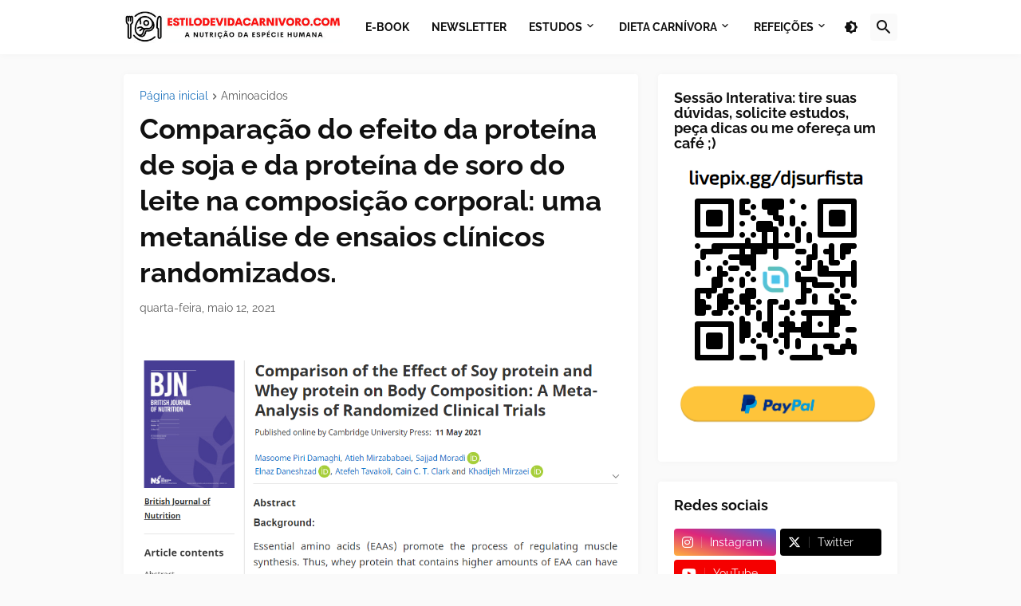

--- FILE ---
content_type: text/html; charset=UTF-8
request_url: https://www.estilodevidacarnivoro.com/2021/05/comparacao-do-efeito-da-proteina-de.html
body_size: 47352
content:
<!DOCTYPE html>
<html class='ltr' dir='ltr' lang='pt_br' xmlns='http://www.w3.org/1999/xhtml' xmlns:b='http://www.google.com/2005/gml/b' xmlns:data='http://www.google.com/2005/gml/data' xmlns:expr='http://www.google.com/2005/gml/expr'>
<head>
<meta content='text/html; charset=UTF-8' http-equiv='Content-Type'/>
<meta content='width=device-width, initial-scale=1, minimum-scale=1, maximum-scale=1, user-scalable=yes' name='viewport'/>
<title>Comparação do efeito da proteína de soja e da proteína de soro do leite na composição corporal: uma metanálise de ensaios clínicos randomizados.</title>
<link href='https://www.estilodevidacarnivoro.com/' rel='dns-prefetch'/>
<link href='https://fonts.googleapis.com/' rel='dns-prefetch'/>
<link href='https://fonts.gstatic.com/' rel='dns-prefetch'/>
<link href='https://cdnjs.cloudflare.com/' rel='dns-prefetch'/>
<link href='https://1.bp.blogspot.com/' rel='dns-prefetch'/>
<link href='https://2.bp.blogspot.com/' rel='dns-prefetch'/>
<link href='https://3.bp.blogspot.com/' rel='dns-prefetch'/>
<link href='https://4.bp.blogspot.com/' rel='dns-prefetch'/>
<link href='https://blogger.googleusercontent.com/' rel='dns-prefetch'/>
<link href='https://lh5.googleusercontent.com/' rel='dns-prefetch'/>
<link href='https://www.blogger.com/' rel='dns-prefetch'/>
<meta content='blogger' name='generator'/>
<link href='https://www.estilodevidacarnivoro.com/favicon.ico' rel='icon' type='image/x-icon'/>
<meta content='#1E73BE' name='theme-color'/>
<link href='https://www.estilodevidacarnivoro.com/2021/05/comparacao-do-efeito-da-proteina-de.html' rel='canonical'/>
<meta content='Dieta carnívora: benefícios para saúde metabólica, emagrecimento, energia, imunidade, performance e bem-estar com alimentos de origem animal.' name='description'/>
<!-- Metadata for Open Graph protocol. See http://ogp.me/. -->
<meta content='pt_br' property='og:locale'/>
<meta content='article' property='og:type'/>
<meta content='Comparação do efeito da proteína de soja e da proteína de soro do leite na composição corporal: uma metanálise de ensaios clínicos randomizados.' property='og:title'/>
<meta content='https://www.estilodevidacarnivoro.com/2021/05/comparacao-do-efeito-da-proteina-de.html' property='og:url'/>
<meta content='Dieta carnívora: benefícios para saúde metabólica, emagrecimento, energia, imunidade, performance e bem-estar com alimentos de origem animal.' property='og:description'/>
<meta content='Estilo de Vida Carnívoro' property='og:site_name'/>
<meta content='https://blogger.googleusercontent.com/img/b/R29vZ2xl/AVvXsEhl_TkKw4vaeeSiMlPXnfNg_9eW639giCLhQ5VhCFlakUkAC_ecJBsAfIw0SRHmz4z8gSv6g9yhEsdUdSfLqFeq6ZAUfBv0P2MBnGvQngpH1nvn1cygo_s_YGn6xdwLkMpkwytoP4-x4YAV/w1600/bjn.png' property='og:image'/>
<meta content='https://blogger.googleusercontent.com/img/b/R29vZ2xl/AVvXsEhl_TkKw4vaeeSiMlPXnfNg_9eW639giCLhQ5VhCFlakUkAC_ecJBsAfIw0SRHmz4z8gSv6g9yhEsdUdSfLqFeq6ZAUfBv0P2MBnGvQngpH1nvn1cygo_s_YGn6xdwLkMpkwytoP4-x4YAV/w1600/bjn.png' name='twitter:image'/>
<meta content='summary_large_image' name='twitter:card'/>
<meta content='Comparação do efeito da proteína de soja e da proteína de soro do leite na composição corporal: uma metanálise de ensaios clínicos randomizados.' name='twitter:title'/>
<meta content='https://www.estilodevidacarnivoro.com/2021/05/comparacao-do-efeito-da-proteina-de.html' name='twitter:domain'/>
<meta content='Dieta carnívora: benefícios para saúde metabólica, emagrecimento, energia, imunidade, performance e bem-estar com alimentos de origem animal.' name='twitter:description'/>
<link rel="alternate" type="application/atom+xml" title="Estilo de Vida Carnívoro - Atom" href="https://www.estilodevidacarnivoro.com/feeds/posts/default" />
<link rel="alternate" type="application/rss+xml" title="Estilo de Vida Carnívoro - RSS" href="https://www.estilodevidacarnivoro.com/feeds/posts/default?alt=rss" />
<link rel="service.post" type="application/atom+xml" title="Estilo de Vida Carnívoro - Atom" href="https://www.blogger.com/feeds/1539448025597230542/posts/default" />

<link rel="alternate" type="application/atom+xml" title="Estilo de Vida Carnívoro - Atom" href="https://www.estilodevidacarnivoro.com/feeds/4223614650345587348/comments/default" />
<link href='https://cdnjs.cloudflare.com/ajax/libs/font-awesome/6.5.2/css/brands.min.css' rel='stylesheet'/>
<!-- Theme CSS Style -->
<style id='page-skin-1' type='text/css'><!--
/*
-----------------------------------------------
Blogger Template Style
Name:         Starter
Version:      2.2.0 - Premium
Author:       Pro Blogger Templates
Author Url:   https://probloggertemplates.com/
-----------------------------------------------*/
/*-- Google Fonts --*/
@font-face{font-family:'Raleway';font-style:italic;font-weight:400;font-display:swap;src:url(https://fonts.gstatic.com/s/raleway/v19/1Ptsg8zYS_SKggPNyCg4QIFqPfE.woff2) format("woff2");unicode-range:U+0460-052F,U+1C80-1C88,U+20B4,U+2DE0-2DFF,U+A640-A69F,U+FE2E-FE2F}
@font-face{font-family:'Raleway';font-style:italic;font-weight:400;font-display:swap;src:url(https://fonts.gstatic.com/s/raleway/v19/1Ptsg8zYS_SKggPNyCg4SYFqPfE.woff2) format("woff2");unicode-range:U+0400-045F,U+0490-0491,U+04B0-04B1,U+2116}
@font-face{font-family:'Raleway';font-style:italic;font-weight:400;font-display:swap;src:url(https://fonts.gstatic.com/s/raleway/v19/1Ptsg8zYS_SKggPNyCg4QoFqPfE.woff2) format("woff2");unicode-range:U+0102-0103,U+0110-0111,U+0128-0129,U+0168-0169,U+01A0-01A1,U+01AF-01B0,U+1EA0-1EF9,U+20AB}
@font-face{font-family:'Raleway';font-style:italic;font-weight:400;font-display:swap;src:url(https://fonts.gstatic.com/s/raleway/v19/1Ptsg8zYS_SKggPNyCg4Q4FqPfE.woff2) format("woff2");unicode-range:U+0100-024F,U+0259,U+1E00-1EFF,U+2020,U+20A0-20AB,U+20AD-20CF,U+2113,U+2C60-2C7F,U+A720-A7FF}
@font-face{font-family:'Raleway';font-style:italic;font-weight:400;font-display:swap;src:url(https://fonts.gstatic.com/s/raleway/v19/1Ptsg8zYS_SKggPNyCg4TYFq.woff2) format("woff2");unicode-range:U+0000-00FF,U+0131,U+0152-0153,U+02BB-02BC,U+02C6,U+02DA,U+02DC,U+2000-206F,U+2074,U+20AC,U+2122,U+2191,U+2193,U+2212,U+2215,U+FEFF,U+FFFD}
@font-face{font-family:'Raleway';font-style:italic;font-weight:500;font-display:swap;src:url(https://fonts.gstatic.com/s/raleway/v19/1Ptsg8zYS_SKggPNyCg4QIFqPfE.woff2) format("woff2");unicode-range:U+0460-052F,U+1C80-1C88,U+20B4,U+2DE0-2DFF,U+A640-A69F,U+FE2E-FE2F}
@font-face{font-family:'Raleway';font-style:italic;font-weight:500;font-display:swap;src:url(https://fonts.gstatic.com/s/raleway/v19/1Ptsg8zYS_SKggPNyCg4SYFqPfE.woff2) format("woff2");unicode-range:U+0400-045F,U+0490-0491,U+04B0-04B1,U+2116}
@font-face{font-family:'Raleway';font-style:italic;font-weight:500;font-display:swap;src:url(https://fonts.gstatic.com/s/raleway/v19/1Ptsg8zYS_SKggPNyCg4QoFqPfE.woff2) format("woff2");unicode-range:U+0102-0103,U+0110-0111,U+0128-0129,U+0168-0169,U+01A0-01A1,U+01AF-01B0,U+1EA0-1EF9,U+20AB}
@font-face{font-family:'Raleway';font-style:italic;font-weight:500;font-display:swap;src:url(https://fonts.gstatic.com/s/raleway/v19/1Ptsg8zYS_SKggPNyCg4Q4FqPfE.woff2) format("woff2");unicode-range:U+0100-024F,U+0259,U+1E00-1EFF,U+2020,U+20A0-20AB,U+20AD-20CF,U+2113,U+2C60-2C7F,U+A720-A7FF}
@font-face{font-family:'Raleway';font-style:italic;font-weight:500;font-display:swap;src:url(https://fonts.gstatic.com/s/raleway/v19/1Ptsg8zYS_SKggPNyCg4TYFq.woff2) format("woff2");unicode-range:U+0000-00FF,U+0131,U+0152-0153,U+02BB-02BC,U+02C6,U+02DA,U+02DC,U+2000-206F,U+2074,U+20AC,U+2122,U+2191,U+2193,U+2212,U+2215,U+FEFF,U+FFFD}
@font-face{font-family:'Raleway';font-style:italic;font-weight:600;font-display:swap;src:url(https://fonts.gstatic.com/s/raleway/v19/1Ptsg8zYS_SKggPNyCg4QIFqPfE.woff2) format("woff2");unicode-range:U+0460-052F,U+1C80-1C88,U+20B4,U+2DE0-2DFF,U+A640-A69F,U+FE2E-FE2F}
@font-face{font-family:'Raleway';font-style:italic;font-weight:600;font-display:swap;src:url(https://fonts.gstatic.com/s/raleway/v19/1Ptsg8zYS_SKggPNyCg4SYFqPfE.woff2) format("woff2");unicode-range:U+0400-045F,U+0490-0491,U+04B0-04B1,U+2116}
@font-face{font-family:'Raleway';font-style:italic;font-weight:600;font-display:swap;src:url(https://fonts.gstatic.com/s/raleway/v19/1Ptsg8zYS_SKggPNyCg4QoFqPfE.woff2) format("woff2");unicode-range:U+0102-0103,U+0110-0111,U+0128-0129,U+0168-0169,U+01A0-01A1,U+01AF-01B0,U+1EA0-1EF9,U+20AB}
@font-face{font-family:'Raleway';font-style:italic;font-weight:600;font-display:swap;src:url(https://fonts.gstatic.com/s/raleway/v19/1Ptsg8zYS_SKggPNyCg4Q4FqPfE.woff2) format("woff2");unicode-range:U+0100-024F,U+0259,U+1E00-1EFF,U+2020,U+20A0-20AB,U+20AD-20CF,U+2113,U+2C60-2C7F,U+A720-A7FF}
@font-face{font-family:'Raleway';font-style:italic;font-weight:600;font-display:swap;src:url(https://fonts.gstatic.com/s/raleway/v19/1Ptsg8zYS_SKggPNyCg4TYFq.woff2) format("woff2");unicode-range:U+0000-00FF,U+0131,U+0152-0153,U+02BB-02BC,U+02C6,U+02DA,U+02DC,U+2000-206F,U+2074,U+20AC,U+2122,U+2191,U+2193,U+2212,U+2215,U+FEFF,U+FFFD}
@font-face{font-family:'Raleway';font-style:italic;font-weight:700;font-display:swap;src:url(https://fonts.gstatic.com/s/raleway/v19/1Ptsg8zYS_SKggPNyCg4QIFqPfE.woff2) format("woff2");unicode-range:U+0460-052F,U+1C80-1C88,U+20B4,U+2DE0-2DFF,U+A640-A69F,U+FE2E-FE2F}
@font-face{font-family:'Raleway';font-style:italic;font-weight:700;font-display:swap;src:url(https://fonts.gstatic.com/s/raleway/v19/1Ptsg8zYS_SKggPNyCg4SYFqPfE.woff2) format("woff2");unicode-range:U+0400-045F,U+0490-0491,U+04B0-04B1,U+2116}
@font-face{font-family:'Raleway';font-style:italic;font-weight:700;font-display:swap;src:url(https://fonts.gstatic.com/s/raleway/v19/1Ptsg8zYS_SKggPNyCg4QoFqPfE.woff2) format("woff2");unicode-range:U+0102-0103,U+0110-0111,U+0128-0129,U+0168-0169,U+01A0-01A1,U+01AF-01B0,U+1EA0-1EF9,U+20AB}
@font-face{font-family:'Raleway';font-style:italic;font-weight:700;font-display:swap;src:url(https://fonts.gstatic.com/s/raleway/v19/1Ptsg8zYS_SKggPNyCg4Q4FqPfE.woff2) format("woff2");unicode-range:U+0100-024F,U+0259,U+1E00-1EFF,U+2020,U+20A0-20AB,U+20AD-20CF,U+2113,U+2C60-2C7F,U+A720-A7FF}
@font-face{font-family:'Raleway';font-style:italic;font-weight:700;font-display:swap;src:url(https://fonts.gstatic.com/s/raleway/v19/1Ptsg8zYS_SKggPNyCg4TYFq.woff2) format("woff2");unicode-range:U+0000-00FF,U+0131,U+0152-0153,U+02BB-02BC,U+02C6,U+02DA,U+02DC,U+2000-206F,U+2074,U+20AC,U+2122,U+2191,U+2193,U+2212,U+2215,U+FEFF,U+FFFD}
@font-face{font-family:'Raleway';font-style:normal;font-weight:400;font-display:swap;src:url(https://fonts.gstatic.com/s/raleway/v19/1Ptug8zYS_SKggPNyCAIT5lu.woff2) format("woff2");unicode-range:U+0460-052F,U+1C80-1C88,U+20B4,U+2DE0-2DFF,U+A640-A69F,U+FE2E-FE2F}
@font-face{font-family:'Raleway';font-style:normal;font-weight:400;font-display:swap;src:url(https://fonts.gstatic.com/s/raleway/v19/1Ptug8zYS_SKggPNyCkIT5lu.woff2) format("woff2");unicode-range:U+0400-045F,U+0490-0491,U+04B0-04B1,U+2116}
@font-face{font-family:'Raleway';font-style:normal;font-weight:400;font-display:swap;src:url(https://fonts.gstatic.com/s/raleway/v19/1Ptug8zYS_SKggPNyCIIT5lu.woff2) format("woff2");unicode-range:U+0102-0103,U+0110-0111,U+0128-0129,U+0168-0169,U+01A0-01A1,U+01AF-01B0,U+1EA0-1EF9,U+20AB}
@font-face{font-family:'Raleway';font-style:normal;font-weight:400;font-display:swap;src:url(https://fonts.gstatic.com/s/raleway/v19/1Ptug8zYS_SKggPNyCMIT5lu.woff2) format("woff2");unicode-range:U+0100-024F,U+0259,U+1E00-1EFF,U+2020,U+20A0-20AB,U+20AD-20CF,U+2113,U+2C60-2C7F,U+A720-A7FF}
@font-face{font-family:'Raleway';font-style:normal;font-weight:400;font-display:swap;src:url(https://fonts.gstatic.com/s/raleway/v19/1Ptug8zYS_SKggPNyC0ITw.woff2) format("woff2");unicode-range:U+0000-00FF,U+0131,U+0152-0153,U+02BB-02BC,U+02C6,U+02DA,U+02DC,U+2000-206F,U+2074,U+20AC,U+2122,U+2191,U+2193,U+2212,U+2215,U+FEFF,U+FFFD}
@font-face{font-family:'Raleway';font-style:normal;font-weight:500;font-display:swap;src:url(https://fonts.gstatic.com/s/raleway/v19/1Ptug8zYS_SKggPNyCAIT5lu.woff2) format("woff2");unicode-range:U+0460-052F,U+1C80-1C88,U+20B4,U+2DE0-2DFF,U+A640-A69F,U+FE2E-FE2F}
@font-face{font-family:'Raleway';font-style:normal;font-weight:500;font-display:swap;src:url(https://fonts.gstatic.com/s/raleway/v19/1Ptug8zYS_SKggPNyCkIT5lu.woff2) format("woff2");unicode-range:U+0400-045F,U+0490-0491,U+04B0-04B1,U+2116}
@font-face{font-family:'Raleway';font-style:normal;font-weight:500;font-display:swap;src:url(https://fonts.gstatic.com/s/raleway/v19/1Ptug8zYS_SKggPNyCIIT5lu.woff2) format("woff2");unicode-range:U+0102-0103,U+0110-0111,U+0128-0129,U+0168-0169,U+01A0-01A1,U+01AF-01B0,U+1EA0-1EF9,U+20AB}
@font-face{font-family:'Raleway';font-style:normal;font-weight:500;font-display:swap;src:url(https://fonts.gstatic.com/s/raleway/v19/1Ptug8zYS_SKggPNyCMIT5lu.woff2) format("woff2");unicode-range:U+0100-024F,U+0259,U+1E00-1EFF,U+2020,U+20A0-20AB,U+20AD-20CF,U+2113,U+2C60-2C7F,U+A720-A7FF}
@font-face{font-family:'Raleway';font-style:normal;font-weight:500;font-display:swap;src:url(https://fonts.gstatic.com/s/raleway/v19/1Ptug8zYS_SKggPNyC0ITw.woff2) format("woff2");unicode-range:U+0000-00FF,U+0131,U+0152-0153,U+02BB-02BC,U+02C6,U+02DA,U+02DC,U+2000-206F,U+2074,U+20AC,U+2122,U+2191,U+2193,U+2212,U+2215,U+FEFF,U+FFFD}
@font-face{font-family:'Raleway';font-style:normal;font-weight:600;font-display:swap;src:url(https://fonts.gstatic.com/s/raleway/v19/1Ptug8zYS_SKggPNyCAIT5lu.woff2) format("woff2");unicode-range:U+0460-052F,U+1C80-1C88,U+20B4,U+2DE0-2DFF,U+A640-A69F,U+FE2E-FE2F}
@font-face{font-family:'Raleway';font-style:normal;font-weight:600;font-display:swap;src:url(https://fonts.gstatic.com/s/raleway/v19/1Ptug8zYS_SKggPNyCkIT5lu.woff2) format("woff2");unicode-range:U+0400-045F,U+0490-0491,U+04B0-04B1,U+2116}
@font-face{font-family:'Raleway';font-style:normal;font-weight:600;font-display:swap;src:url(https://fonts.gstatic.com/s/raleway/v19/1Ptug8zYS_SKggPNyCIIT5lu.woff2) format("woff2");unicode-range:U+0102-0103,U+0110-0111,U+0128-0129,U+0168-0169,U+01A0-01A1,U+01AF-01B0,U+1EA0-1EF9,U+20AB}
@font-face{font-family:'Raleway';font-style:normal;font-weight:600;font-display:swap;src:url(https://fonts.gstatic.com/s/raleway/v19/1Ptug8zYS_SKggPNyCMIT5lu.woff2) format("woff2");unicode-range:U+0100-024F,U+0259,U+1E00-1EFF,U+2020,U+20A0-20AB,U+20AD-20CF,U+2113,U+2C60-2C7F,U+A720-A7FF}
@font-face{font-family:'Raleway';font-style:normal;font-weight:600;font-display:swap;src:url(https://fonts.gstatic.com/s/raleway/v19/1Ptug8zYS_SKggPNyC0ITw.woff2) format("woff2");unicode-range:U+0000-00FF,U+0131,U+0152-0153,U+02BB-02BC,U+02C6,U+02DA,U+02DC,U+2000-206F,U+2074,U+20AC,U+2122,U+2191,U+2193,U+2212,U+2215,U+FEFF,U+FFFD}
@font-face{font-family:'Raleway';font-style:normal;font-weight:700;font-display:swap;src:url(https://fonts.gstatic.com/s/raleway/v19/1Ptug8zYS_SKggPNyCAIT5lu.woff2) format("woff2");unicode-range:U+0460-052F,U+1C80-1C88,U+20B4,U+2DE0-2DFF,U+A640-A69F,U+FE2E-FE2F}
@font-face{font-family:'Raleway';font-style:normal;font-weight:700;font-display:swap;src:url(https://fonts.gstatic.com/s/raleway/v19/1Ptug8zYS_SKggPNyCkIT5lu.woff2) format("woff2");unicode-range:U+0400-045F,U+0490-0491,U+04B0-04B1,U+2116}
@font-face{font-family:'Raleway';font-style:normal;font-weight:700;font-display:swap;src:url(https://fonts.gstatic.com/s/raleway/v19/1Ptug8zYS_SKggPNyCIIT5lu.woff2) format("woff2");unicode-range:U+0102-0103,U+0110-0111,U+0128-0129,U+0168-0169,U+01A0-01A1,U+01AF-01B0,U+1EA0-1EF9,U+20AB}
@font-face{font-family:'Raleway';font-style:normal;font-weight:700;font-display:swap;src:url(https://fonts.gstatic.com/s/raleway/v19/1Ptug8zYS_SKggPNyCMIT5lu.woff2) format("woff2");unicode-range:U+0100-024F,U+0259,U+1E00-1EFF,U+2020,U+20A0-20AB,U+20AD-20CF,U+2113,U+2C60-2C7F,U+A720-A7FF}
@font-face{font-family:'Raleway';font-style:normal;font-weight:700;font-display:swap;src:url(https://fonts.gstatic.com/s/raleway/v19/1Ptug8zYS_SKggPNyC0ITw.woff2) format("woff2");unicode-range:U+0000-00FF,U+0131,U+0152-0153,U+02BB-02BC,U+02C6,U+02DA,U+02DC,U+2000-206F,U+2074,U+20AC,U+2122,U+2191,U+2193,U+2212,U+2215,U+FEFF,U+FFFD}
/*-- Material Icons Font --*/
@font-face{font-family:"Material Icons Round";font-display:swap;font-style:normal;font-weight:400;src:url(https://fonts.gstatic.com/s/materialiconsround/v65/LDItaoyNOAY6Uewc665JcIzCKsKc_M9flwmP.woff2) format("woff2")}.mir{font-family:"Material Icons Round";font-weight:400;font-style:normal;font-size:24px;line-height:1;letter-spacing:normal;text-transform:none;display:inline-block;white-space:nowrap;word-wrap:normal;direction:ltr;-webkit-font-feature-settings:liga;-webkit-font-smoothing:antialiased}
/*-- CSS Variables --*/
:root{
--body-font:'Raleway', Arial, sans-serif;
--menu-font:'Raleway', Arial, sans-serif;
--title-font:'Raleway', Arial, sans-serif;
--text-font:'Raleway', Arial, sans-serif;
--body-bg-color:#FAFAFA;
--body-bg:#FAFAFA none repeat fixed top left;
--outer-bg:#FAFAFA;
--main-color:#1E73BE;
--title-color:#111111;
--title-hover-color:#1E73BE;
--meta-color:#595959;
--text-color:#111111;
--header-bg:#FFFFFF;
--header-color:#111111;
--header-hover-color:#1E73BE;
--submenu-bg:#FFFFFF;
--submenu-color:#111111;
--submenu-hover-color:#1E73BE;
--megamenu-bg:#FFFFFF;
--megamenu-color:#111111;
--megamenu-hover-color:#1E73BE;
--megamenu-meta-color:#898989;
--mobilemenu-bg:#FAFAFA;
--mobilemenu-header-bg:#FAFAFA;
--mobilemenu-color:#111111;
--mobilemenu-hover-color:#1E73BE;
--widget-bg:#FFFFFF;
--footer-bg:#FFFFFF;
--footer-color:#111111;
--footer-hover-color:#1E73BE;
--footerbar-bg:#111111;
--footerbar-color:#FFFFFF;
--footerbar-hover-color:#1E73BE;
--cookie-bg:#FFFFFF;
--cookie-color:#111111;
--button-bg:#1E73BE;
--button-color:#FFFFFF;
--button-hover-bg:#1B67AB;
--button-hover-color:#FFFFFF;
--gray-bg:rgba(155,155,155,0.05);
--avatar-shadow:0px 1px 4px rgba(0,0,0,0.05);
--field-focus:0 0 0 2px #1E73BE20;
--btn-focus:0 0 0 2px #1E73BE20;
--border-color:rgba(155,155,155,0.15);
--radius:4px;
--shadow:0 0 10px rgba(0,0,0,0.03);
}
html.is-dark{
--body-bg-color:#222222;
--body-bg:#FAFAFA none repeat fixed top left;
--outer-bg:#111111;
--title-color:#f6f7f8;
--title-hover-color:#1E73BE;
--meta-color:#aaaaaa;
--text-color:#b4b6b8;
--header-bg:#191919;
--header-color:#f6f7f8;
--header-hover-color:#1E73BE;
--submenu-bg:#222222;
--submenu-color:#f6f7f8;
--submenu-hover-color:#1E73BE;
--megamenu-bg:#222222;
--megamenu-color:#f6f7f8;
--megamenu-hover-color:#1E73BE;
--megamenu-meta-color:#aaaaaa;
--mobilemenu-bg:#111111;
--mobilemenu-header-bg:#191919;
--mobilemenu-color:#f6f7f8;
--mobilemenu-hover-color:#1E73BE;
--widget-bg:#191919;
--footer-bg:#191919;
--footer-color:#b4b6b8;
--footer-hover-color:#1E73BE;
--footerbar-bg:#111111;
--footerbar-color:#f6f7f8;
--footerbar-hover-color:#1E73BE;
--cookie-bg:#191919;
--cookie-color:#b4b6b8;
--button-bg:#1E73BE;
--button-color:#ffffff;
--button-hover-bg:#1B67AB;
--button-hover-color:#FFFFFF;
--gray-bg:rgba(255,255,255,0.02);
--border-color:rgba(255,255,255,0.02);
--shadow: 0 0 10px rgba(0,0,0,0.03);
}
html.rtl{
--body-font:'Tajawal',Arial,sans-serif;
--menu-font:'Tajawal',Arial,sans-serif;
--title-font:'Tajawal',Arial,sans-serif;
--text-font:'Tajawal',Arial,sans-serif;
}
/*-- Reset CSS --*/
html,body,a,abbr,acronym,address,applet,b,big,blockquote,caption,center,cite,code,dd,del,dfn,div,dl,dt,em,fieldset,font,form,input,button,h1,h2,h3,h4,h5,h6,i,iframe,img,ins,kbd,label,legend,li,object,p,pre,q,s,samp,small,span,strike,strong,sub,sup,table,tbody,td,tfoot,th,thead,tr,tt,u,ul,var{padding:0;margin:0;border:0;outline:none;vertical-align:baseline;background:0 0;text-decoration:none}dl,ul{list-style-position:inside;list-style:none}ul li{list-style:none}caption{text-align:center}img{border:none;position:relative}a,a:visited{text-decoration:none}.clearfix{clear:both}.section,.widget,.widget ul{margin:0;padding:0}a{color:var(--main-color)}a img{border:0}abbr{text-decoration:none}.CSS_LIGHTBOX{z-index:999999!important}.CSS_LIGHTBOX_ATTRIBUTION_INDEX_CONTAINER .CSS_HCONT_CHILDREN_HOLDER > .CSS_LAYOUT_COMPONENT.CSS_HCONT_CHILD:first-child > .CSS_LAYOUT_COMPONENT{opacity:0}.separator a{text-decoration:none!important;clear:none!important;float:none!important;margin-left:0!important;margin-right:0!important}#Navbar1,#navbar-iframe,.widget-item-control,a.quickedit,.home-link,.feed-links{display:none!important}.center{display:table;margin:0 auto;position:relative}.widget > h2,.widget > h3{display:none}.widget iframe,.widget img{max-width:100%}button,input,select,textarea{background:transparent;font-family:var(--body-font);-webkit-appearance:none;-moz-appearance:none;appearance:none;outline:none;border-radius:0}button{cursor:pointer}input[type="search"]::-webkit-search-cancel-button{-webkit-appearance:none}
/*-- Style CSS --*/
*{box-sizing:border-box}
html{position:relative;word-break:break-word;word-wrap:break-word;text-rendering:optimizeLegibility;-webkit-font-smoothing:antialiased;-webkit-text-size-adjust:100%}
body{position:relative;background:var(--body-bg);background-color:var(--body-bg-color);font-family:var(--body-font);font-size:14px;color:var(--text-color);font-weight:400;font-style:normal;line-height:1.4em}
.rtl{direction:rtl}
h1,h2,h3,h4,h5,h6{font-family:var(--title-font);font-weight:700}
a,input,button{transition:all .0s ease}
#outer-wrapper{position:relative;overflow:hidden;width:100%;max-width:100%;background-color:var(--outer-bg);margin:0 auto;padding:0}
.is-boxed #outer-wrapper{width:1020px;max-width:100%;box-shadow:0 0 20px rgba(0,0,0,0.1)}
.is-dark .is-boxed #outer-wrapper{box-shadow:0 0 20px rgba(0,0,0,0.3)}
.container{position:relative}
.row-x1{width:970px;max-width:100%}
.row-x2{width:100%}
.flex-center{display:flex;justify-content:center}
.flex-col{display:flex;flex-direction:column}
.flex-sb{display:flex;justify-content:space-between}
#content-wrapper{float:left;width:100%;overflow:hidden;padding:25px 0}
.is-left #content-wrapper > .container,.rtl .is-right #content-wrapper > .container{flex-direction:row-reverse}
.rtl .is-left #content-wrapper > .container{flex-direction:row}
.theiaStickySidebar:before,.theiaStickySidebar:after{content:'';display:table;clear:both}
#main-wrapper{position:relative;width:calc(100% - 325px)}
.no-sidebar #main-wrapper{width:100%}
#sidebar-wrapper{position:relative;width:300px}
.no-sidebar #sidebar-wrapper{display:none}
.btn{position:relative;border-radius:var(--radius)}
.entry-image-wrap,.author-avatar-wrap,.comments .avatar-image-container{display:block;position:relative;overflow:hidden;background-color:var(--gray-bg);z-index:5;color:transparent}
.entry-image-wrap{border-radius:var(--radius)}
.entry-image,.author-avatar{display:block;position:relative;width:100%;height:100%;background-size:cover;background-position:center center;background-repeat:no-repeat;z-index:1;opacity:0;transition:opacity .35s ease,filter 0s ease}
.entry-image.pbt-lazy,.author-avatar.pbt-lazy{opacity:1}
.entry-image-wrap:hover .entry-image,.cs:hover .entry-image-wrap .entry-image{filter:brightness(1.03)}
.entry-image-wrap.is-video:after{display:flex;position:absolute;content:'\e037';top:50%;right:50%;width:38px;height:27px;background-color:rgba(0,0,0,0.5);font-family:'Material Icons Round';font-size:25px;color:#fff;font-weight:400;align-items:center;justify-content:center;z-index:5;transform:translate(50%,-50%);box-sizing:border-box;padding:0 0 0 1px;margin:0;border-radius:6px;box-shadow:0 1px 3px 0 rgba(0,0,0,0.1)}
.entry-image-wrap.is-video:hover:after,.cs:hover .entry-image-wrap.is-video:after{background-color:#f50000}
.cs .entry-image-wrap.is-video:after{top:15px;right:15px;transform:translate(0)}
.rtl .cs .entry-image-wrap.is-video:after{left:15px;right:unset}
.entry-category{display:flex;width:-moz-fit-content;width:fit-content;height:20px;background-color:var(--main-color);font-size:12px;color:#fff;align-items:center;padding:0 10px;margin:0 0 10px;border-radius:20px}
.entry-title{color:var(--title-color);font-weight:700;line-height:1.3em}
.entry-title a{display:block;color:var(--title-color)}
.entry-title a:hover{color:var(--title-hover-color)}
.entry-meta{display:flex;font-size:12px;color:var(--meta-color);font-weight:400;margin:4px 0 0}
.entry-meta .mi{display:flex}
.entry-meta .mi,.entry-meta .sp{margin:0 4px 0 0}
.rtl .entry-meta .mi,.rtl .entry-meta .sp{margin:0 0 0 4px}
.entry-meta .author-name{color:var(--main-color);font-weight:600}
.excerpt{font-family:var(--text-font);line-height:1.6em}
.before-mask:before{content:'';position:absolute;left:0;right:0;bottom:0;height:100%;background-image:linear-gradient(to bottom,rgba(0,0,0,0) 30%,rgba(0,0,0,0.5));-webkit-backface-visibility:hidden;backface-visibility:hidden;z-index:2;opacity:1;margin:0;transition:opacity .25s ease}
.cs{overflow:hidden}
.entry-info{position:absolute;left:0;bottom:0;width:100%;background:linear-gradient(to bottom,rgba(0,0,0,0),rgba(0,0,0,0.5));overflow:hidden;z-index:10;display:flex;flex-direction:column;padding:16px}
.entry-info .entry-title{color:#fff;text-shadow:0 1px 2px rgba(0,0,0,0.1)}
.entry-info .entry-meta{color:#c5c5c5;text-shadow:0 1px 2px rgba(0,0,0,0.1)}
.entry-info .entry-meta .author-name{color:#d5d5d5;font-weight:400}
.error-msg{display:flex;align-items:center;font-size:14px;color:var(--meta-color);padding:20px 0;font-weight:400}
.error-msg b{font-weight:500}
.loader{position:relative;width:100%;height:100%;overflow:hidden;display:flex;align-items:center;justify-content:center;margin:0}
.loader:after{content:'';display:block;width:30px;height:30px;box-sizing:border-box;margin:0;border:2px solid var(--main-color);border-right-color:var(--border-color);border-radius:100%;animation:spinner .65s infinite linear;transform-origin:center}
@-webkit-keyframes spinner {
0%{-webkit-transform:rotate(0deg);transform:rotate(0deg)}
to{-webkit-transform:rotate(1turn);transform:rotate(1turn)}
}
@keyframes spinner {
0%{-webkit-transform:rotate(0deg);transform:rotate(0deg)}
to{-webkit-transform:rotate(1turn);transform:rotate(1turn)}
}
.social a:before{display:block;font-family:'Font Awesome 6 Brands';font-style:normal;font-weight:400}
.social .twitter a:before,.social .x a:before{content:'\e61b'}
.social .rss a:before,.social .share a:before,.social .email a:before,.social .external-link a:before{content:'\e0e5';font-family:'Material Icons Round'}
.social .share a:before{content:'\e80d'}
.social .email a:before{content:'\e0be'}
.social .external-link a:before{content:'\e89e'}
.social-bg .blogger a,.social-bg-hover .blogger a:hover{background-color:#ff5722}
.social-bg .apple a,.social-bg-hover .apple a:hover{background-color:#333}
.social-bg .amazon a,.social-bg-hover .amazon a:hover{background-color:#fe9800}
.social-bg .microsoft a,.social-bg-hover .microsoft a:hover{background-color:#0067B8}
.social-bg .facebook a,.social-bg .facebook-f a,.social-bg-hover .facebook a:hover,.social-bg-hover .facebook-f a:hover{background-color:#3b5999}
.social-bg .twitter a,.social-bg .x-twitter a,.social-bg .x a,.social-bg-hover .twitter a:hover,.social-bg-hover .x-twitter a:hover,.social-bg-hover .x a:hover{background-color:#000}
.social-bg .youtube a,.social-bg-hover .youtube a:hover{background-color:#f50000}
.social-bg .instagram a,.social-bg-hover .instagram a:hover{background:linear-gradient(15deg,#ffb13d,#dd277b,#4d5ed4)}
.social-bg .pinterest a,.social-bg .pinterest-p a,.social-bg-hover .pinterest a:hover,.social-bg-hover .pinterest-p a:hover{background-color:#ca2127}
.social-bg .dribbble a,.social-bg-hover .dribbble a:hover{background-color:#ea4c89}
.social-bg .linkedin a,.social-bg-hover .linkedin a:hover{background-color:#0077b5}
.social-bg .tumblr a,.social-bg-hover .tumblr a:hover{background-color:#365069}
.social-bg .twitch a,.social-bg-hover .twitch a:hover{background-color:#6441a5}
.social-bg .rss a,.social-bg-hover .rss a:hover{background-color:#ffc200}
.social-bg .skype a,.social-bg-hover .skype a:hover{background-color:#00aff0}
.social-bg .stumbleupon a,.social-bg-hover .stumbleupon a:hover{background-color:#eb4823}
.social-bg .vk a,.social-bg-hover .vk a:hover{background-color:#4a76a8}
.social-bg .stack-overflow a,.social-bg-hover .stack-overflow a:hover{background-color:#f48024}
.social-bg .github a,.social-bg-hover .github a:hover{background-color:#24292e}
.social-bg .soundcloud a,.social-bg-hover .soundcloud a:hover{background:linear-gradient(#ff7400,#ff3400)}
.social-bg .behance a,.social-bg-hover .behance a:hover{background-color:#191919}
.social-bg .digg a,.social-bg-hover .digg a:hover{background-color:#1b1a19}
.social-bg .delicious a,.social-bg-hover .delicious a:hover{background-color:#0076e8}
.social-bg .codepen a,.social-bg-hover .codepen a:hover{background-color:#000}
.social-bg .flipboard a,.social-bg-hover .flipboard a:hover{background-color:#f52828}
.social-bg .reddit a,.social-bg-hover .reddit a:hover{background-color:#ff4500}
.social-bg .whatsapp a,.social-bg-hover .whatsapp a:hover{background-color:#3fbb50}
.social-bg .messenger a,.social-bg-hover .messenger a:hover{background-color:#0084ff}
.social-bg .snapchat a,.social-bg-hover .snapchat a:hover{background-color:#ffe700}
.social-bg .telegram a,.social-bg-hover .telegram a:hover{background-color:#179cde}
.social-bg .steam a,.social-bg-hover .steam a:hover{background:linear-gradient(5deg,#0d89bc,#112c5b,#0d1c47)}
.social-bg .discord a,.social-bg-hover .discord a:hover{background-color:#7289da}
.social-bg .quora a,.social-bg-hover .quora a:hover{background-color:#b92b27}
.social-bg .tiktok a,.social-bg-hover .tiktok a:hover{background-color:#fe2c55}
.social-bg .share a,.social-bg-hover .share a:hover{background-color:var(--meta-color)}
.social-bg .email a,.social-bg-hover .email a:hover{background-color:#888}
.social-bg .line a,.social-bg-hover .line a:hover{background-color:#07b53b}
.social-bg .external-link a,.social-bg-hover .external-link a:hover{background-color:var(--title-color)}
.social-color .blogger a,.social-color-hover .blogger a:hover{color:#ff5722}
.social-color .apple a,.social-color-hover .apple a:hover{color:#333}
.social-color .amazon a,.social-color-hover .amazon a:hover{color:#fe9800}
.social-color .microsoft a,.social-color-hover .microsoft a:hover{color:#0067B8}
.social-color .facebook a,.social-color .facebook-f a,.social-color-hover .facebook a:hover,.social-color-hover .facebook-f a:hover{color:#3b5999}
.social-color .twitter a,.social-color .x-twitter a,.social-color .x a,.social-color-hover .twitter a:hover,.social-color-hover .x-twitter a:hover,.social-color-hover .x a:hover{color:#000}
.social-color .youtube a,.social-color-hover .youtube a:hover{color:#f50000}
.social-color .instagram a,.social-color-hover .instagram a:hover{color:#dd277b}
.social-color .pinterest a,.social-color .pinterest-p a,.social-color-hover .pinterest a:hover,.social-color-hover .pinterest-p a:hover{color:#ca2127}
.social-color .dribbble a,.social-color-hover .dribbble a:hover{color:#ea4c89}
.social-color .linkedin a,.social-color-hover .linkedin a:hover{color:#0077b5}
.social-color .tumblr a,.social-color-hover .tumblr a:hover{color:#365069}
.social-color .twitch a,.social-color-hover .twitch a:hover{color:#6441a5}
.social-color .rss a,.social-color-hover .rss a:hover{color:#ffc200}
.social-color .skype a,.social-color-hover .skype a:hover{color:#00aff0}
.social-color .stumbleupon a,.social-color-hover .stumbleupon a:hover{color:#eb4823}
.social-color .vk a,.social-color-hover .vk a:hover{color:#4a76a8}
.social-color .stack-overflow a,.social-color-hover .stack-overflow a:hover{color:#f48024}
.social-color .github a,.social-color-hover .github a:hover{color:#24292e}
.social-color .soundcloud a,.social-color-hover .soundcloud a:hover{color:#ff7400}
.social-color .behance a,.social-color-hover .behance a:hover{color:#191919}
.social-color .digg a,.social-color-hover .digg a:hover{color:#1b1a19}
.social-color .delicious a,.social-color-hover .delicious a:hover{color:#0076e8}
.social-color .codepen a,.social-color-hover .codepen a:hover{color:#000}
.social-color .flipboard a,.social-color-hover .flipboard a:hover{color:#f52828}
.social-color .reddit a,.social-color-hover .reddit a:hover{color:#ff4500}
.social-color .whatsapp a,.social-color-hover .whatsapp a:hover{color:#3fbb50}
.social-color .messenger a,.social-color-hover .messenger a:hover{color:#0084ff}
.social-color .snapchat a,.social-color-hover .snapchat a:hover{color:#ffe700}
.social-color .telegram a,.social-color-hover .telegram a:hover{color:#179cde}
.social-color .steam a,.social-color-hover .steam a:hover{color:#112c5b}
.social-color .discord a,.social-color-hover .discord a:hover{color:#7289da}
.social-color .quora a,.social-color-hover .quora a:hover{color:#b92b27}
.social-color .tiktok a,.social-color-hover .tiktok a:hover{color:#fe2c55}
.social-color .share a,.social-color-hover .share a:hover{color:var(--meta-color)}
.social-color .email a,.social-color-hover .email a:hover{color:#888}
.social-color .line a,.social-color-hover .line a:hover{color:#07b53b}
.social-color .external-link a,.social-color-hover .external-link a:hover{color:var(--title-color)}
.social-bg .threads a,.social-bg-hover .threads a:hover{background-color:#000}
.social-color .threads a,.social-color-hover .threads a:hover{color:#000}
.social-bg .mastodon a,.social-bg-hover .mastodon a:hover{background-color:#6364ff}
.social-color .mastodon a,.social-color-hover .mastodon a:hover{color:#6364ff}
.social-bg .bluesky a,.social-bg-hover .bluesky a:hover{background-color:#08f}
.social-color .bluesky a,.social-color-hover .bluesky a:hover{color:#08f}
#header-wrapper{float:left;width:100%;z-index:50}
.main-header,.header-inner,.header-header{float:left;width:100%;height:68px;background-color:var(--header-bg)}
.header-inner{background-color:rgba(0,0,0,0)}
.header-header{box-shadow:var(--shadow)}
.header-inner.is-fixed{position:fixed;top:-68px;left:0;width:100%;z-index:990;backface-visibility:hidden;visibility:hidden;opacity:0;transition:all .25s ease}
.header-inner.is-fixed.show{top:0;opacity:1;visibility:visible;margin:0}
.header-inner.is-fixed.show .header-header{box-shadow:0 0 10px rgba(0,0,0,0.1)}
.is-boxed .header-header{float:none;width:1020px;max-width:100%;margin:0 auto;padding:0}
.header-items{position:relative;display:flex;flex-wrap:wrap;justify-content:space-between}
.flex-left{display:flex;align-items:center;z-index:10}
.flex-right{position:absolute;top:0;right:0;z-index:20}
.rtl .flex-right{left:0;right:unset}
.main-logo{display:flex;align-items:center;height:68px;overflow:hidden;margin:0 14px 0 0}
.rtl .main-logo{margin:0 0 0 14px}
.main-logo img{display:block;width:auto;height:auto;max-height:40px}
.main-logo .title{font-size:23px;color:var(--header-color);font-weight:700}
.main-logo .title a{color:var(--header-color)}
.main-logo .title a:hover{color:var(--header-hover-color)}
.main-logo #h1-off{display:none;visibility:hidden}
#starter-pro-main-nav{z-index:10}
#starter-pro-main-nav .widget,#starter-pro-main-nav .widget > .widget-title{display:none}
#starter-pro-main-nav .show-menu{display:block}
#starter-pro-main-nav ul#starter-pro-main-nav-menu{display:flex;flex-wrap:wrap;height:68px}
#starter-pro-main-nav ul > li{position:relative;display:flex}
#starter-pro-main-nav-menu > li > a{position:relative;display:flex;font-family:var(--menu-font);font-size:14px;color:var(--header-color);font-weight:700;align-items:center;text-transform:uppercase;padding:0 14px}
#starter-pro-main-nav-menu > li:hover > a{color:var(--header-hover-color)}
#starter-pro-main-nav ul > li > ul,#starter-pro-main-nav ul > li > .ul{position:absolute;left:0;top:68px;width:180px;background-color:var(--submenu-bg);z-index:99999;padding:5px 0;backface-visibility:hidden;visibility:hidden;opacity:0;border-radius:var(--radius);box-shadow:0 1px 2px rgba(0,0,0,0.1),0 5px 10px 0 rgba(0,0,0,0.1)}
.rtl #starter-pro-main-nav ul > li > ul,.rtl #starter-pro-main-nav ul > li > .ul{left:auto;right:0}
#starter-pro-main-nav ul > li > ul > li > ul{position:absolute;top:-5px;left:100%;transform:translate3d(-10px,0,0);margin:0}
.rtl #starter-pro-main-nav ul > li > ul > li > ul{left:unset;right:100%;transform:translate3d(10px,0,0)}
#starter-pro-main-nav ul > li > ul > li{display:block;float:none;position:relative}
.rtl #starter-pro-main-nav ul > li > ul > li{float:none}
#starter-pro-main-nav ul > li > ul > li a{position:relative;display:block;font-size:14px;color:var(--submenu-color);padding:8px 14px}
#starter-pro-main-nav ul > li > ul > li:hover > a{color:var(--submenu-hover-color)}
#starter-pro-main-nav ul > li.has-sub > a:after{content:'\e5cf';font-family:'Material Icons Round';font-size:16px;font-weight:400;margin:-4px 0 0 2px}
.rtl #starter-pro-main-nav ul > li.has-sub > a:after{margin:-4px 2px 0 0}
#starter-pro-main-nav ul > li > ul > li.has-sub > a:after{content:'\e5cc';float:right;margin:0}
.rtl #starter-pro-main-nav ul > li > ul > li.has-sub > a:after{content:'\e5cb';float:left;margin:0}
#starter-pro-main-nav ul ul,#starter-pro-main-nav ul .ul{transition:all 0 ease}
#starter-pro-main-nav ul > li:hover > ul,#starter-pro-main-nav ul > li:hover > .ul,#starter-pro-main-nav ul > li > ul > li:hover > ul{visibility:visible;opacity:1;transform:translate3d(0,0,0);margin:0}
#starter-pro-main-nav .mega-menu{position:static!important}
#starter-pro-main-nav .mega-menu > .ul{width:100%;background-color:var(--megamenu-bg);overflow:hidden;padding:20px}
.mega-menu .mega-items{display:grid;grid-template-columns:repeat(5,1fr);column-gap:20px}
.mega-menu .mega-items.no-items{grid-template-columns:1fr}
.mega-items .mega-item{width:100%;display:flex;flex-direction:column}
.mega-item .entry-image-wrap{width:100%;height:114px;z-index:1;margin:0 0 8px}
.mega-item .entry-title{font-size:15px}
.mega-item .entry-title a{color:var(--megamenu-color)}
.mega-item .entry-title a:hover{color:var(--megamenu-hover-color)}
.mega-item .entry-meta{color:var(--megamenu-meta-color)}
.mega-menu .error-msg{justify-content:center}
.mobile-menu-toggle{display:none;height:34px;font-size:26px;color:var(--header-color);align-items:center;padding:0 16px}
.mobile-menu-toggle:after{content:'\e5d2';font-family:'Material Icons Round';font-weight:400}
.mobile-menu-toggle:hover{color:var(--header-hover-color)}
.tgl-wrap{height:68px;background-color:var(--header-bg);display:flex;align-items:center;z-index:20}
.tgl-style{width:34px;height:34px;background-color:var(--gray-bg);color:var(--header-color);font-size:24px;display:flex;align-items:center;justify-content:center;z-index:20;border-radius:var(--radius)}
.darkmode-toggle{width:auto;background-color:transparent;font-size:18px;padding:0 15px}
.tgl-style:after{content:'\e8b6';font-family:'Material Icons Round';font-weight:400}
.darkmode-toggle:after{content:'\e3a9'}
.is-dark .darkmode-toggle:after{content:'\e3ac'}
.show-search{transition:opacity .17s ease}
.tgl-style:hover{color:var(--header-hover-color)}
#main-search-wrap{display:none;position:absolute;top:0;right:0;width:100%;height:68px;background-color:var(--header-bg);z-index:25}
.rtl #main-search-wrap{left:0;right:unset}
@-webkit-keyframes showSearch {
0%{width:80%;opacity:0}
100%{width:100%;opacity:1}
}
.main-search{position:relative;float:right;width:100%;height:100%;display:flex;align-items:center;animation:showSearch .17s ease}
.rtl .main-search{float:left}
.main-search .search-form{display:flex;flex:1;height:34px}
.main-search .search-input{width:100%;flex:1;font-family:inherit;font-size:16px;color:var(--header-color);font-weight:400;text-align:left}
.rtl .main-search .search-input{text-align:right}
.main-search .search-input::placeholder{color:var(--header-color);opacity:.65;outline:none}
.main-search .search-close{width:34px;height:34px;background-color:var(--gray-bg);color:var(--header-color);font-size:24px;display:flex;align-items:center;justify-content:center;cursor:pointer;z-index:20;border-radius:var(--radius)}
.main-search .search-close:before{display:block;content:'\e5cd';font-family:'Material Icons Round';font-weight:400}
.main-search .search-close:hover{color:var(--header-hover-color)}
.overlay{visibility:hidden;opacity:0;position:fixed;top:0;left:0;right:0;bottom:0;background-color:rgba(17,17,17,0.3);z-index:1000;-webkit-backdrop-filter:saturate(100%) blur(1px);-ms-backdrop-filter:saturate(100%) blur(1px);-o-backdrop-filter:saturate(100%) blur(1px);backdrop-filter:saturate(100%) blur(1px);margin:0;transition:all .25s ease}
#slide-menu{display:none;position:fixed;width:300px;height:100%;top:0;left:0;bottom:0;background-color:var(--mobilemenu-bg);overflow:hidden;z-index:1010;left:0;-webkit-transform:translateX(-100%);transform:translateX(-100%);visibility:hidden;box-shadow:3px 0 10px rgba(0,0,0,0.1);transition:all .25s ease}
.rtl #slide-menu{left:unset;right:0;-webkit-transform:translateX(100%);transform:translateX(100%)}
.nav-active #slide-menu,.rtl .nav-active #slide-menu{-webkit-transform:translateX(0);transform:translateX(0);visibility:visible}
.slide-menu-header{height:68px;background-color:var(--mobilemenu-header-bg);overflow:hidden;display:flex;align-items:center;justify-content:space-between;box-shadow:0 0 10px rgba(0,0,0,0.1)}
.is-dark .slide-menu-header{box-shadow:var(--shadow)}
.mobile-search{flex:1;padding:0 0 0 20px}
.rtl .mobile-search{padding:0 20px 0 0}
.mobile-search .search-form{display:flex;height:34px;justify-content:space-between;background-color:var(--gray-bg);overflow:hidden;border-radius:var(--radius)}
.mobile-search .search-input{width:100%;flex:1;font-size:14px;color:var(--mobilemenu-color);font-weight:400;padding:0 10px}
.mobile-search .search-input::placeholder{color:var(--mobilemenu-color);opacity:.65}
.mobile-search .search-action{font-size:16px;color:var(--mobilemenu-color);font-weight:400;opacity:.65;padding:0 10px}
.mobile-search .search-action:before{display:block;content:'\e8b6';font-family:'Material Icons Round';font-weight:400}
.mobile-search .search-action:hover{opacity:1}
.hide-mobile-menu{display:flex;height:100%;color:var(--mobilemenu-color);font-size:26px;align-items:center;cursor:pointer;z-index:20;padding:0 15px}
.hide-mobile-menu:before{content:'\e5cd';font-family:'Material Icons Round';font-weight:400}
.hide-mobile-menu:hover{color:var(--mobilemenu-hover-color)}
.slide-menu-flex{display:flex;height:calc(100% - 68px);flex-direction:column;justify-content:space-between;overflow:hidden;overflow-y:auto;-webkit-overflow-scrolling:touch}
.mobile-menu{padding:20px}
.mobile-menu .m-sub{display:none;grid-column:1/3;overflow:hidden}
.mobile-menu ul li a{display:block;font-size:14px;color:var(--mobilemenu-color);font-weight:400;padding:10px 0}
.mobile-menu > ul > li > a{font-family:var(--menu-font);font-weight:700;text-transform:uppercase}
.mobile-menu li.has-sub{display:grid;grid-template-columns:1fr 34px}
.mobile-menu .submenu-toggle{display:block;align-self:center;font-size:24px;color:var(--mobilemenu-color);text-align:right}
.rtl .mobile-menu .submenu-toggle{text-align:left}
.mobile-menu .submenu-toggle:after{content:'\e5cf';font-family:'Material Icons Round';font-weight:400}
.mobile-menu .expanded > .submenu-toggle:after{content:'\e5ce'}
.mobile-menu ul li a:hover,.mobile-menu .submenu-toggle:hover{color:var(--mobilemenu-hover-color)}
.mobile-menu li.has-sub li a{font-size:14px;opacity:.75;padding:10px}
.mobile-menu li.has-sub li li a{padding:10px 20px}
.mm-footer{padding:20px}
.mm-footer .mm-social{margin:0 0 10px}
.mm-footer ul{display:flex;flex-wrap:wrap}
.mm-footer li{margin:0 15px 0 0}
.rtl .mm-footer li{margin:0 0 0 15px}
.mm-footer li:last-child{margin:0}
.mm-footer .mm-menu li{margin-top:5px}
.mm-footer a{display:block;font-size:14px;color:var(--mobilemenu-color)}
.mm-footer .rss a,.mm-footer .email a,.mm-footer .external-link a{font-size:18px}
.mm-footer a:hover{color:var(--mobilemenu-hover-color)}
#header-ads-wrap{float:left;width:100%}
.header-ads .widget{position:relative;margin:25px 0 0}
.title-wrap{display:flex;align-items:center;justify-content:space-between;margin:0 0 20px}
.title-wrap > *{display:flex;align-items:center}
.title-wrap > .title{font-family:var(--title-font);font-size:18px;color:var(--title-color);font-weight:700}
.title-wrap > .has-icon:after{display:inline-block;content:'\e5cc';font-family:'Material Icons Round';font-size:20px;font-weight:400;margin:0 0 -3px -3px}
.rtl .title-wrap > .has-icon:after{content:'\e5cb';margin:0 -3px -3px 0}
#main{float:left;width:100%}
.queryMessage .query-info{display:flex;align-items:center;font-family:var(--title-font);font-size:18px;color:var(--title-color);font-weight:700;margin:0 0 20px}
.no-posts .queryMessage .query-info{margin:0}
.queryMessage .query-info:after{display:inline-block;content:'\e5cc';font-family:'Material Icons Round';font-size:20px;font-weight:400;margin:0 0 -3px -3px}
.rtl .queryMessage .query-info:after{content:'\e5cb';margin:0 -3px -3px 0}
.queryEmpty{display:block;font-size:15px;color:var(--text-color);text-align:center;margin:50px 0}
.index-post{display:flex;flex-direction:column;background-color:var(--widget-bg);padding:20px;margin:0 0 25px;border-radius:var(--radius);box-shadow:var(--shadow)}
.index-post.ad-type{display:block;width:100%;background-color:transparent;padding:0;box-shadow:none}
.index-post-wrap .index-post:last-child{margin:0}
.index-post .entry-header{display:flex;flex-direction:column}
.index-post .entry-title{font-size:28px}
.index-post .entry-meta{flex-wrap:wrap;font-size:13px;margin:13px 0 0}
.index-post .entry-content{display:flex;margin:20px 0 0}
.index-post .entry-image-wrap{width:210px;height:140px;margin:0 20px 0 0}
.rtl .index-post .entry-image-wrap{margin:0 0 0 20px}
.index-post .entry-excerpt{flex:1;font-size:15px;color:var(--text-color)}
.post-animated{-webkit-animation-duration:.5s;animation-duration:.5s}
@keyframes fadeInUp {
from{opacity:0;transform:translate3d(0,10px,0)}
to{opacity:1;transform:translate3d(0,0,0)}
}
.post-fadeInUp{animation-name:fadeInUp}
.item-post-inner{background-color:var(--widget-bg);padding:20px;border-radius:var(--radius);box-shadow:var(--shadow)}
#breadcrumb{display:flex;font-size:14px;color:var(--meta-color);font-weight:400;line-height:1;margin:0 0 10px}
#breadcrumb a{color:var(--meta-color)}
#breadcrumb a.home,#breadcrumb a:hover{color:var(--main-color)}
#breadcrumb .separator:after{content:'\e5cc';font-family:'Material Icons Round';font-size:16px;font-weight:400;font-style:normal;vertical-align:middle}
.rtl #breadcrumb .separator:after{content:'\e5cb'}
.item-post h1.entry-title{font-size:35px;font-weight:700;margin:0}
.item-post .has-meta h1.entry-title{margin-bottom:13px}
.p-eh .entry-meta{flex-wrap:wrap;justify-content:space-between;font-size:14px;margin:0}
.p-eh .entry-meta .align-left,.p-eh .entry-meta .align-right{display:flex;flex-wrap:wrap;align-items:center}
.p-eh .entry-meta .mi,.p-eh .entry-meta .sp{margin:0 4px 0 0}
.rtl .p-eh .entry-meta .mi,.rtl .p-eh .entry-meta .sp{margin:0 0 0 4px}
.p-eh .entry-meta .entry-author{align-items:center}
.p-eh .entry-meta .entry-author:before{display:none}
.p-eh .entry-meta .author-avatar-wrap{overflow:visible;width:30px;height:30px;background-color:var(--widget-bg);padding:1px;margin:0 5px 0 0;border:1px solid var(--main-color);border-radius:100%}
.rtl .p-eh .entry-meta .author-avatar-wrap{margin:0 0 0 5px}
.p-eh .entry-meta .author-avatar-wrap:before{content:'';position:absolute;display:block;top:calc(50% - 6px);left:-1px;width:calc(100% + 2px);height:12px;background-color:var(--widget-bg);z-index:1;margin:0}
.p-eh .entry-meta .author-avatar{z-index:2;border-radius:50%}
.entry-meta .entry-comments-link{display:none;margin:0 0 0 10px}
.rlt .entry-meta .entry-comments-link{margin:0 10px 0 0}
.entry-meta .entry-comments-link:before{display:inline-block;content:'\e8af';font-family:'Material Icons Round';font-size:16px;color:var(--main-color);font-weight:400;margin:0 4px 0 0}
.rtl .entry-meta .entry-comments-link:before{margin:0 0 0 4px}
.entry-meta .entry-comments-link.show{display:flex}
.entry-content-wrap{margin:25px 0 0}
.is-page .entry-content-wrap{margin:20px 0 0}
#post-body{position:relative;float:left;width:100%;font-family:var(--text-font);font-size:15px;color:var(--text-color);line-height:1.6em;padding:0;margin:0}
.post-body p{margin-bottom:25px}
.post-body h1,.post-body h2,.post-body h3,.post-body h4,.post-body h5,.post-body h6{font-size:17px;color:var(--title-color);line-height:1.3em;margin:0 0 20px}
.post-body h1{font-size:26px}
.post-body h2{font-size:23px}
.post-body h3{font-size:20px}
.post-body img{height:auto!important}
blockquote{position:relative;background-color:var(--gray-bg);color:var(--title-color);font-style:normal;padding:20px;margin:0;border-radius:var(--radius)}
blockquote:before{position:absolute;top:0;left:5px;content:'\e244';font-family:'Material Icons Round';font-size:60px;color:var(--title-color);font-style:normal;font-weight:400;line-height:1;opacity:.05;margin:0}
.rtl blockquote:before{left:unset;right:5px}
.post-body .responsive-video-wrap{position:relative;width:100%;padding:0;padding-top:56%}
.post-body .responsive-video-wrap iframe{position:absolute;top:0;left:0;width:100%;height:100%}
.post-body ul{padding:0 0 0 16px;margin:10px 0}
.rtl .post-body ul{padding:0 16px 0 0}
.post-body li{margin:8px 0;padding:0}
.post-body ul li,.post-body ol ul li{list-style:none}
.post-body ul li:before{display:inline-block;content:'\2022';margin:0 5px 0 0}
.rtl .post-body ul li:before{margin:0 0 0 5px}
.post-body ol{counter-reset:pbt;padding:0 0 0 16px;margin:10px 0}
.rtl .post-body ol{padding:0 16px 0 0}
.post-body ol > li{counter-increment:pbt;list-style:none}
.post-body ol > li:before{display:inline-block;content:counters(pbt,'.')'.';margin:0 5px 0 0}
.rtl .post-body ol > li:before{margin:0 0 0 5px}
.post-body u{text-decoration:underline}
.post-body strike{text-decoration:line-through}
.post-body sup{vertical-align:super}
.post-body a{color:var(--main-color)}
.post-body a:hover{text-decoration:underline}
.post-body a.button{display:inline-block;height:34px;background-color:var(--button-bg);font-family:var(--body-font);font-size:15px;color:var(--button-color);font-weight:400;line-height:34px;text-align:center;text-decoration:none;cursor:pointer;padding:0 20px;margin:0 6px 8px 0}
.rtl .post-body a.button{margin:0 0 8px 6px}
.post-body a.button.x2{height:46px;font-size:18px;line-height:46px}
.post-body a.button.is-c,.rtl.post-body a.button.is-c{margin:0 3px 8px}
.post-body a.button.x2 span{display:inline-block;background-color:rgba(255,255,255,0.1);font-size:14px;line-height:14px;padding:6px;margin:0 0 0 20px;border-radius:var(--radius)}
.rtl .post-body a.button.x2 span{margin:0 20px 0 0}
.post-body .button:before{display:inline-block;font-family:'Material Icons Round';font-size:16px;font-weight:400;line-height:1;vertical-align:middle;margin:-1px 6px 0 0}
.rtl .post-body .button:before{margin:-1px 0 0 6px}
.post-body a.btn.x2:before{font-size:20px;margin:-2px 6px 0 0}
.rtl .post-body a.btn.x2:before{margin:-2px 0 0 6px}
.post-body .btn.preview:before{content:'\e8f4'}
.post-body .btn.download:before{content:'\f090'}
.post-body .btn.link:before{content:'\e157'}
.post-body .btn.cart:before{content:'\e8cc'}
.post-body .btn.info:before{content:'\e88e'}
.post-body .btn.share:before{content:'\e80d'}
.post-body .btn.contact:before{content:'\e0e1'}
.post-body .btn.whatsapp:before{content:'\f232';font-family:'Font Awesome 6 Brands';font-style:normal}
.post-body .btn.paypal:before{content:'\f1ed';font-family:'Font Awesome 6 Brands';font-style:normal}
.post-body .btn.gift:before{content:'\e8f6'}
.post-body a.button:hover{background-color:var(--button-hover-bg);color:var(--button-hover-color)}
.post-body a.color{color:#fff}
.post-body a.color:hover{opacity:.9}
.alert-message{display:block;background-color:var(--gray-bg);padding:20px;border:1px solid var(--border-color);border-radius:var(--radius)}
.alert-message.alert-success{background-color:rgba(39,174,96,0.1);color:rgba(39,174,96,1);border-color:rgba(39,174,96,0.1)}
.alert-message.alert-info{background-color:rgba(41,128,185,0.1);color:rgba(41,128,185,1);border-color:rgba(41,128,185,0.1)}
.alert-message.alert-warning{background-color:rgba(243,156,18,0.1);color:rgba(243,156,18,1);border-color:rgba(243,156,18,0.1)}
.alert-message.alert-error{background-color:rgba(231,76,60,0.1);color:rgba(231,76,60,1);border-color:rgba(231,76,60,0.1)}
.alert-message:before{display:inline-block;font-family:'Material Icons Round';font-size:18px;line-height:1;font-weight:400;vertical-align:middle;margin:0 5px 0 0}
.rtl .alert-message:before{margin:0 0 0 5px}
.alert-message.alert-success:before{content:'\e86c'}
.alert-message.alert-info:before{content:'\e88e'}
.alert-message.alert-warning:before{content:'\e000'}
.alert-message.alert-error:before{content:'\e5c9'}
.post-body table{width:100%;overflow-x:auto;text-align:left;margin:0;border-collapse:collapse;border:1px solid var(--border-color)}
.rtl .post-body table{text-align:right}
.post-body table td,.post-body table th{padding:6px 12px;border:1px solid var(--border-color)}
.post-body table thead th{color:var(--title-color);font-weight:700;vertical-align:bottom}
table.tr-caption-container,table.tr-caption-container td,table.tr-caption-container th{line-height:1;padding:0;border:0}
table.tr-caption-container td.tr-caption{font-size:12px;color:var(--meta-color);font-style:italic;padding:6px 0 0}
.pbt-toc-wrap{display:flex;width:100%;clear:both;margin:0}
.pbt-toc-inner{position:relative;max-width:100%;background-color:var(--gray-bg);display:flex;flex-direction:column;overflow:hidden;font-size:14px;color:var(--title-color);line-height:1.6em;border:1px solid var(--border-color);border-radius:var(--radius)}
a.pbt-toc-title{position:relative;height:40px;font-size:16px;color:var(--title-color);font-weight:700;display:flex;align-items:center;justify-content:space-between;padding:0 13px 0 18px}
.rtl a.pbt-toc-title{padding:0 18px 0 13px}
.pbt-toc-title-text{display:flex}
.pbt-toc-title-text:before{content:'\e242';font-family:'Material Icons Round';font-size:20px;font-weight:400;margin:0 6px 0 0}
.rtl .pbt-toc-title-text:before{margin:0 0 0 6px}
.pbt-toc-title:after{content:'\e5cf';font-family:'Material Icons Round';font-size:24px;font-weight:400;margin:0 0 0 20px}
.rtl .pbt-toc-title:after{margin:0 20px 0 0}
.pbt-toc-title.is-expanded:after{content:'\e5ce'}
a.pbt-toc-title:hover{text-decoration:none}
#pbt-toc{display:none;padding:0 20px 10px;margin:0}
#pbt-toc ol{padding:0 0 0 20px}
.rtl #pbt-toc ol{padding:0 20px 0 0}
#pbt-toc li{font-size:14px;margin:10px 0}
#pbt-toc li a{color:var(--main-color)}
#pbt-toc li a:hover{color:var(--main-color);text-decoration:underline}
.post-body .contact-form-widget{display:table;font-family:var(--body-font)}
.post-body .contact-form-widget .cf-s{font-size:15px}
.post-body .contact-form-name{width:calc(50% - 5px)}
.rtl .post-body .contact-form-name{float:right}
.post-body .contact-form-email{float:right;width:calc(50% - 5px)}
.rtl .post-body .contact-form-email{float:left}
.post-body .contact-form-button-submit{font-size:15px}
.post-body pre,pre.code-box{display:block;background-color:var(--gray-bg);font-family:Monospace;font-size:13px;white-space:pre-wrap;line-height:1.4em;padding:20px;border:1px solid var(--border-color);border-radius:var(--radius)}
.post-body .google-auto-placed{margin:25px 0}
.entry-labels{display:flex;flex-wrap:wrap;margin:20px 0 0}
.entry-labels span,.entry-labels a{font-size:14px;color:var(--main-color);font-weight:400;margin:5px 6px 0 0}
.rtl .entry-labels span,.rtl .entry-labels a{margin:5px 0 0 6px}
.entry-labels span{color:var(--title-color);font-weight:700}
.entry-labels a:hover{text-decoration:underline}
.entry-labels a:after{content:',';color:var(--meta-color)}
.entry-labels a:last-child:after{display:none}
.post-share{margin:20px 0 0}
.share-links{display:flex;flex-wrap:wrap;align-items:flex-start}
.share-links li{padding:0 5px 0 0}
.rtl .share-links li{padding:0 0 0 5px}
.share-links li a{display:flex;width:34px;height:34px;font-size:16px;color:#fff;font-weight:400;cursor:pointer;align-items:center;justify-content:center;margin:0 0 5px}
.share-links .email a{font-size:20px}
.share-links .has-span a{width:auto;justify-content:flex-start}
.share-links .has-span a:before{padding:0 10px}
.share-links span{font-size:14px;line-height:1;padding:0 20px 0 10px;border-left:1px solid rgba(255,255,255,0.2)}
.rtl .share-links span{padding:0 10px 0 20px;border-left:0;border-right:1px solid rgba(255,255,255,0.2)}
.share-links li a:hover{opacity:.9}
.share-links .show-hid a{background-color:var(--gray-bg);font-size:28px;color:rgba(155,155,155,0.8)}
.share-links .show-hid a:before{content:'\e145';font-family:'Material Icons Round';font-weight:400}
.post-share .expanded .show-hid a:before{content:'\e15b'}
.share-links .reddit,.share-links .linkedin,.share-links .tumblr,.share-links .telegram{display:none}
.post-share .expanded li[class]{display:inline-block}
.about-author{display:flex;background-color:var(--widget-bg);padding:20px;margin:25px 0 0;border-radius:var(--radius);box-shadow:var(--shadow)}
.about-author .author-avatar-wrap{width:60px;height:60px;margin:0 15px 0 0;border-radius:50%;box-shadow:var(--avatar-shadow)}
.rtl .about-author .author-avatar-wrap{margin:0 0 0 15px}
.about-author .author-title{display:block;font-family:var(--title-font);font-size:18px;color:var(--title-color);font-weight:700;margin:0 0 10px}
.about-author .author-title a{color:var(--title-color)}
.about-author .author-title a:hover{color:var(--title-hover-color)}
.author-description{flex:1}
.author-description .author-text{display:block;font-size:15px}
.author-description .author-text br,.author-description .author-text a{display:none}
ul.author-links{display:flex;flex-wrap:wrap;padding:0}
.author-links li{margin:10px 12px 0 0}
.rtl .author-links li{margin:10px 0 0 12px}
.author-links li a{display:block;font-size:14px;color:var(--text-color);padding:0}
.author-links li.email a,.author-links li.external-link a{font-size:16px}
.author-links li a:hover{opacity:.9}
#starter-pro-related-posts{display:none}
#related-wrap{margin:25px 0 0}
.starter-pro-related-content .loader{height:200px}
.related-posts{display:grid;grid-template-columns:repeat(3,1fr);grid-gap:20px}
.related-item{display:flex;flex-direction:column;background-color:var(--widget-bg);overflow:hidden;border-radius:var(--radius);box-shadow:var(--shadow)}
.related-item .entry-image-wrap{width:100%;height:134px;border-radius:var(--radius) var(--radius) 0 0}
.related-item .entry-header{padding:15px 20px}
.related-item .entry-title{font-size:15px}
.starter-pro-blog-post-comments{display:none;flex-direction:column;margin:25px 0 0}
.starter-pro-blog-post-comments.is-visible{display:flex}
.starter-pro-blog-post-comments:not(.comments-system-blogger) #comments{background-color:var(--widget-bg);padding:10px 20px;border-radius:var(--radius);box-shadow:var(--shadow)}
.starter-pro-blog-post-comments .fb_iframe_widget_fluid_desktop{float:left;display:block!important;width:calc(100% + 16px)!important;max-width:calc(100% + 16px)!important;margin:0 -8px}
.starter-pro-blog-post-comments .fb_iframe_widget_fluid_desktop span,.starter-pro-blog-post-comments .fb_iframe_widget_fluid_desktop iframe{float:left;display:block!important;width:100%!important}
#disqus_thread,.fb-comments{clear:both;padding:0}
#comments h4#comment-post-message{display:none;float:none}
.comments-system-blogger .comments-title.has-message{margin:0 0 13px}
.comments .comment-content{display:block;font-family:var(--text-font);font-size:15px;color:var(--text-color);line-height:1.6em;margin:10px 0 0}
.comments .comment-content > a:hover{text-decoration:underline}
.comment-thread .comment{position:relative;list-style:none;background-color:var(--widget-bg);padding:20px;margin:25px 0 0;border-radius:var(--radius);box-shadow:var(--shadow)}
.comment-thread .comment .comment{background-color:var(--gray-bg);box-shadow:none}
.comment-thread ol{padding:0;margin:0}
.comment-thread .comment-replies ol{padding:0 0 4px}
.toplevel-thread ol > li:first-child{margin:0}
.toplevel-thread ol > li:first-child > .comment-block{padding-top:0;margin:0;border:0}
.comment-thread ol ol .comment:before{position:absolute;content:'\f060';left:-30px;top:-5px;font-family:'Material Icons Round';font-size:20px;color:var(--border-color);font-weight:400}
.rtl .comment-thread ol ol .comment:before{left:unset;right:-25px;transform:rotate(-180deg)}
.comments .comment-replybox-single iframe{padding:0 0 0 48px}
.rtl .comments .comment-replybox-single iframe{padding:0 48px 0 0}
.comment-thread .avatar-image-container{position:absolute;top:20px;left:20px;width:35px;height:35px;overflow:hidden;border-radius:50%;box-shadow:var(--avatar-shadow)}
.rtl .comment-thread .avatar-image-container{left:auto;right:20px}
.avatar-image-container img{display:block;width:100%;height:100%}
.comments .comment-header{padding:0 0 0 48px}
.rtl .comments .comment-header{padding:0 48px 0 0}
.comments .comment-header .user{display:inline-block;font-family:var(--title-font);font-size:16px;color:var(--title-color);font-style:normal;font-weight:700}
.comments .comment-header .user a{color:var(--title-color)}
.comments .comment-header .user a:hover{color:var(--title-hover-color)}
.comments .comment-header .icon.user{display:none}
.comments .comment-header .icon.blog-author{display:inline-block;font-size:14px;color:var(--main-color);font-weight:400;vertical-align:top;margin:-5px 0 0 4px}
.rtl .comments .comment-header .icon.blog-author{margin:-5px 4px 0 0}
.comments .comment-header .icon.blog-author:before{content:'\ef76';font-family:'Material Icons Round';font-weight:400}
.comments .comment-header .datetime{display:block}
.comment-header .datetime a{font-size:12px;color:var(--meta-color);font-weight:400;padding:0}
.comments .comment-actions{display:block;margin:10px 0 0}
.comments .comment-actions a{display:inline-block;font-size:14px;color:var(--main-color);font-weight:400;font-style:normal;margin:0 15px 0 0}
.rtl .comments .comment-actions a{margin:0 0 0 15px}
.comments .comment-actions a:hover{text-decoration:underline}
.item-control{display:none}
.loadmore.loaded a{display:inline-block;border-bottom:1px solid rgba(155,155,155,.51);text-decoration:none;margin-top:15px}
.comments .continue{display:none}
.comments .comment-replies{padding:0 0 0 48px}
.rtl .comments .comment-replies{padding:0 48px 0 0}
.thread-expanded .thread-count a,.loadmore{display:none}
.comments .footer{float:left;width:100%;font-size:13px;margin:0}
p.comments-message{font-size:14px;color:var(--meta-color);font-style:italic;margin:0 0 15px}
p.comments-message.no-new-comments{padding:0;margin:0;border:0}
p.comments-message > a{color:var(--main-color)}
p.comments-message > a:hover{color:var(--title-color)}
p.comments-message > em{color:#ff3f34;font-style:normal;margin:0 3px}
#comments[data-embed='false'] p.comments-message > i{color:var(--main-color);font-style:normal}
.comment-form > p{display:none}
.comment-content .responsive-video-wrap{position:relative;width:100%;padding:0;padding-top:56%}
.comment-content .responsive-video-wrap iframe{position:absolute;top:0;left:0;width:100%;height:100%}
.comments #top-ce.comment-replybox-thread,.comments.no-comments .comment-form{background-color:var(--widget-bg);padding:10px 20px;margin:25px 0 0;border-radius:var(--radius);box-shadow:var(--shadow)}
.comments.no-comments .comment-form{margin:0}
.comments #top-continue a{float:left;width:100%;height:34px;background-color:var(--button-bg);font-size:14px;color:var(--button-color);font-weight:400;line-height:34px;text-align:center;padding:0;margin:25px 0 0;border-radius:var(--radius)}
.comments #top-continue a:hover{background-color:var(--button-hover-bg);color:var(--button-hover-color)}
.post-nav{display:flex;flex-wrap:wrap;justify-content:space-between;font-size:14px;font-weight:400;margin:25px 0 0}
.post-nav span,.post-nav a{display:flex;align-items:center;color:var(--meta-color)}
.post-nav a:hover{color:var(--main-color)}
.post-nav span{color:var(--meta-color);cursor:no-drop;opacity:.65}
.post-nav .post-nav-link:before,.post-nav .post-nav-link:after{font-family:'Material Icons Round';font-size:16px;line-height:1;font-weight:400}
.post-nav-newer-link:before,.rtl .post-nav-older-link:after{content:'\e5cb'}
.post-nav-older-link:after,.rtl .post-nav-newer-link:before{content:'\e5cc'}
#custom-ads,#starter-pro-post-footer-ads{position:relative;float:left;width:100%;opacity:0;visibility:hidden}
#custom-ads{padding:0 20px}
#before-ad .widget-title,#after-ad .widget-title{display:block}
#before-ad .widget-title > .title,#after-ad .widget-title > .title{font-size:10px;color:var(--meta-color);font-weight:400;line-height:1;margin:0 0 6px}
#before-ad .widget{position:relative;margin:0 0 25px}
#after-ad .widget{position:relative;margin:25px 0 0}
#starter-pro-new-before-ad #before-ad,#starter-pro-new-after-ad #after-ad{display:block}
#starter-pro-new-before-ad #before-ad .widget,#starter-pro-new-after-ad #after-ad .widget{margin:0}
#post-footer-ads .widget{position:relative;margin:25px 0 0}
#blog-pager{display:flex;justify-content:center;margin:30px 0 5px}
#blog-pager .load-more{display:flex;height:34px;background-color:var(--button-bg);font-size:15px;color:var(--button-color);align-items:center;padding:0 25px 0 30px}
.rtl #blog-pager .load-more{padding:0 30px 0 25px}
#blog-pager #starter-pro-load-more-link:after{content:'\e5cf';display:inline-block;font-family:'Material Icons Round';font-size:20px;font-weight:400;margin:-1px 0 0}
#blog-pager #starter-pro-load-more-link:hover{background-color:var(--button-hover-bg);color:var(--button-hover-color)}
#blog-pager #starter-pro-load-more-link:focus{box-shadow:var(--btn-focus)}
#blog-pager .no-more.show{display:flex;background-color:var(--gray-bg);color:var(--meta-color);cursor:not-allowed}
#blog-pager .loading,#blog-pager .no-more{display:none}
#blog-pager .loading .loader{height:34px}
.sidebar{position:relative;float:left;width:100%}
.sidebar > .widget{display:flex;flex-direction:column;background-color:var(--widget-bg);padding:20px;margin:0 0 25px;border-radius:var(--radius);box-shadow:var(--shadow)}
.sidebar > .widget:last-child{margin:0}
.sidebar .widget.is-ad{background-color:transparent;padding:0;box-shadow:none}
.sidebar .widget.is-ad > .widget-title{display:none}
.sidebar ul.social-icons{display:grid;grid-template-columns:repeat(2,1fr);grid-gap:5px;margin:0}
.sidebar .social-icons li{display:block;margin:0}
.sidebar .social-icons a{display:flex;height:34px;font-size:16px;color:#fff;align-items:center;font-weight:400}
.sidebar .social-icons .rss a,.sidebar .social-icons .email a,.sidebar .social-icons .external-link a{font-size:18px}
.sidebar .social-icons a:before{padding:0 10px}
.sidebar .social-icons span{font-size:14px;line-height:1;padding:0 10px;border-left:1px solid rgba(255,255,255,0.2)}
.rtl .sidebar .social-icons span{border-left:0;border-right:1px solid rgba(255,255,255,0.2)}
.sidebar .social-icons a:hover{opacity:.9}
.sidebar .loader{height:180px}
.default-items{display:flex;flex-direction:column}
.default-items .cs{height:180px;overflow:hidden;border-radius:var(--radius)}
.default-items .default-inner{position:relative;width:100%;height:100%;display:flex;flex-direction:column}
.default-items .cs .entry-image-wrap{width:100%;height:100%;margin:0}
.default-items .entry-header{display:flex;flex-direction:column}
.default-items .cs .entry-title{font-size:18px}
.default-items .cs .entry-meta{flex-wrap:wrap}
.default-items .ds{display:flex;margin:20px 0 0}
.default-items .ds.item-0{margin:0}
.default-items .ds .entry-image-wrap{width:90px;height:60px;z-index:1;margin:0 13px 0 0}
.rtl .default-items .ds .entry-image-wrap{margin:0 0 0 13px}
.default-items .ds .entry-image-wrap.is-video:after{transform:translate(50%,-50%) scale(.7)}
.default-items .ds .entry-header{flex:1}
.default-items .ds .entry-title{font-size:15px}
.cmm1-items{display:flex;flex-direction:column}
.cmm1-items .cmm1-item{margin:20px 0 0}
.cmm1-items .cmm1-item.item-0{margin:0}
.cmm1-items .entry-inner{display:flex;background-color:var(--gray-bg);padding:15px;border-radius:var(--radius)}
.cmm1-items .entry-image-wrap{width:35px;height:35px;z-index:1;margin:0 13px 0 0;border-radius:50%;box-shadow:var(--avatar-shadow)}
.rtl .cmm1-items .entry-image-wrap{margin:0 0 0 13px}
.cmm1-items .entry-header{flex:1}
.cmm1-items .entry-title{font-size:15px}
.cmm1-items .entry-inner:hover .entry-title{color:var(--title-hover-color)}
.cmm1-items .cmm-snippet{font-size:12px;color:var(--text-color);margin:4px 0 0}
.FeaturedPost .featured-post{display:flex;flex-direction:column}
.featured-post .entry-image-wrap{width:100%;height:168px;z-index:1;margin:0 0 10px}
.featured-post .entry-title{font-size:19px}
.featured-post .entry-meta{flex-wrap:wrap;font-size:13px;margin:6px 0 0}
.list-style li{font-size:14px}
.list-style li a,.text-list li{display:block;color:var(--title-color);padding:8px 0}
.list-style li a.has-count{display:flex;justify-content:space-between}
.list-style li:first-child a,.text-list li:first-child{padding:0 0 8px}
.list-style li:last-child a,.text-list li:last-child{padding:8px 0 0}
.list-style li a:hover{color:var(--title-hover-color)}
.list-style .count-style{display:inline-block;color:var(--main-color)}
.cloud-label ul{display:flex;flex-wrap:wrap;margin:-6px 0 0}
.cloud-label li{margin:6px 5px 0 0}
.rtl .cloud-label li{margin:6px 0 0 5px}
.cloud-label li a{display:flex;height:30px;color:var(--button-bg);font-size:14px;font-weight:400;align-items:center;padding:0 14px;border:1px solid var(--button-bg)}
.cloud-label li a:hover{background-color:var(--button-bg);color:var(--button-color);border-color:var(--button-bg)}
.cloud-label .label-count{display:inline-block;margin:0 0 0 6px}
.rtl .cloud-label .label-count{margin:0 6px 0 0}
.BlogSearch .search-form{display:flex}
.BlogSearch .search-input{width:100%;flex:1;height:34px;font-size:14px;color:var(--text-color);padding:0 15px;border:1px solid var(--border-color);border-radius:var(--radius)}
.is-dark .BlogSearch .search-input{background-color:var(--gray-bg)}
.BlogSearch .search-input::placeholder{color:var(--text-color);opacity:.65}
.BlogSearch .search-input:focus{border-color:var(--main-color);box-shadow:var(--field-focus)}
.BlogSearch .search-action{width:36px;height:34px;background-color:var(--button-bg);font-size:20px;color:var(--button-color);margin:0 0 0 5px;border-radius:var(--radius)}
.rtl .BlogSearch .search-action{margin:0 5px 0 0}
.BlogSearch .search-action:before{display:block;content:'\e8b6';font-family:'Material Icons Round';font-weight:400}
.BlogSearch .search-action:hover{background-color:var(--button-hover-bg);color:var(--button-hover-color)}
.BlogSearch .search-action:focus{box-shadow:var(--btn-focus)}
.widget.MailChimp{position:relative;overflow:hidden;padding:3px 0 0}
.widget.MailChimp:before{position:absolute;content:'';left:0;top:0;right:0;background-color:var(--button-bg);height:4px;z-index:2;margin:-1px}
.is-dark .widget.MailChimp:before{background-color:var(--border-color)}
.MailChimp .widget-content{position:relative;overflow:hidden;padding:20px}
.MailChimp .widget-content:before{display:block;position:absolute;content:'\e0e1';font-family:'Material Icons Round';top:0;right:0;font-size:48px;color:var(--border-color);font-weight:400;line-height:1;z-index:1;margin:8px;transform:rotate(35deg)}
.rtl .MailChimp .widget-content:before{left:0;right:unset;transform:rotate(-35deg)}
.MailChimp .mailchimp-title{font-size:18px;color:var(--widget-title-color);font-weight:700;margin:0 0 15px}
.MailChimp .mailchimp-text{font-size:14px;color:var(--text-color);margin:0 0 15px}
.MailChimp .mailchimp-email-address{width:100%;height:34px;font-size:14px;color:var(--text-color);padding:0 10px;margin:0 0 10px;border:1px solid var(--border-color);border-radius:var(--radius)}
.is-dark .MailChimp .mailchimp-email-address{background-color:var(--gray-bg)}
.MailChimp .mailchimp-email-address::placeholder{color:var(--text-color);opacity:.65}
.MailChimp .mailchimp-email-address:focus{border-color:var(--button-bg)}
.MailChimp .mailchimp-submit{width:100%;height:34px;background-color:var(--button-bg);font-size:14px;color:var(--button-color);font-weight:400;cursor:pointer;padding:0 20px}
.MailChimp .mailchimp-submit:hover{background-color:var(--button-hover-bg);color:var(--button-hover-color)}
.Profile ul li{float:left;width:100%;padding:20px 0 0;margin:20px 0 0;border-top:1px solid var(--border-color)}
.Profile ul li:first-child{padding:0;margin:0;border:0}
.Profile .individual,.Profile .team-member{display:flex}
.Profile .profile-img{width:35px;height:35px;background-color:var(--gray-bg);overflow:hidden;color:transparent!important;margin:0 12px 0 0;border-radius:50%;box-shadow:var(--avatar-shadow)}
.rtl .Profile .profile-img{margin:0 0 0 12px}
.Profile .profile-info{flex:1}
.Profile .profile-name{display:block;font-family:var(--title-font);font-size:15px;color:var(--title-color);font-weight:700;margin:0}
.Profile .profile-name:hover{color:var(--title-hover-color)}
.Profile .profile-link{display:block;font-size:12px;color:var(--meta-color);font-weight:400;margin:0}
.Profile .profile-link:hover{color:var(--main-color)}
.Text .widget-content{font-family:var(--text-font);font-size:14px}
.Image .image-caption{font-family:var(--text-font);font-size:14px;margin:6px 0 0}
.contact-form-widget .cf-s{height:34px;font-size:14px;color:var(--text-color);border:1px solid var(--border-color);border-radius:var(--radius)}
.is-dark .contact-form-widget .cf-s{background-color:var(--gray-bg)}
.contact-form-name{float:left;width:100%;padding:0 15px;margin:0 0 10px}
.contact-form-email{float:left;width:100%;padding:0 15px;margin:0 0 10px}
.contact-form-email-message.cf-s{float:left;width:100%;height:auto;resize:vertical;padding:10px 15px;margin:0 0 10px}
.contact-form-widget .cf-s::placeholder{color:var(--text-color);opacity:.9}
.contact-form-widget .cf-s:focus{border-color:var(--main-color);box-shadow:var(--field-focus)}
.contact-form-button-submit{float:left;width:100%;height:34px;background-color:var(--button-bg);font-family:inherit;font-size:14px;color:var(--button-color);font-weight:400;cursor:pointer;padding:0 20px;border:0;border-radius:var(--radius)}
.contact-form-button-submit:hover{background-color:var(--button-hover-bg);color:var(--button-hover-color)}
.contact-form-button-submit:focus{box-shadow:var(--btn-focus)}
.contact-form-widget p{margin:0}
.contact-form-widget .contact-form-error-message-with-border,.contact-form-widget .contact-form-success-message-with-border{float:left;width:100%;background-color:rgba(0,0,0,0);font-size:13px;color:#e74c3c;text-align:left;line-height:1;margin:10px 0 0;border:0}
.contact-form-widget .contact-form-success-message-with-border{color:#27ae60}
.rtl .contact-form-error-message-with-border,.rtl .contact-form-success-message-with-border{text-align:right}
.contact-form-cross{cursor:pointer;margin:0 0 0 3px}
.rtl .contact-form-cross{margin:0 3px 0 0}
.Attribution a{font-size:14px;line-height:17px;display:block}
.Attribution a > svg{float:left;width:16px;height:16px;fill:var(--main-color);margin:0 4px 0 0}
.Attribution a:hover{text-decoration:underline}
.Attribution .copyright{font-size:12px;color:var(--meta-color);padding:0 20px;margin:3px 0 0}
#google_translate_element{position:relative;overflow:hidden}
.Stats .text-counter-wrapper{display:flex;align-items:center;font-size:18px;color:var(--title-color);font-weight:700;text-transform:uppercase;line-height:1;margin:0}
.Stats .text-counter-wrapper:before{content:'\e202';font-family:'Material Icons Round';font-size:24px;color:var(--main-color);font-weight:400;margin:0 4px 0 0}
.rtl .Stats .text-counter-wrapper:before{margin:0 0 0 4px}
.sidebar > .widget.ReportAbuse{display:block;padding:15px 20px;border:1px solid var(--border-color);border-radius:var(--radius)}
.ReportAbuse > h3{display:flex;float:left;width:100%;font-size:14px;font-weight:400;margin:0}
.ReportAbuse > h3:before{content:'\e002';font-family:'Material Icons Round';font-size:18px;color:var(--main-color);margin:0 3px 0 0}
.rtl .ReportAbuse > h3:before{margin:0 0 0 3px}
.ReportAbuse > h3 a:hover{text-decoration:underline}
#footer-ads-wrap{float:left;width:100%}
.footer-ads .widget{position:relative;margin:0 0 25px}
#footer-wrapper{position:relative;float:left;width:100%;background-color:var(--footer-bg);color:var(--footer-color);box-shadow:var(--shadow)}
#starter-pro-about-section{flex-wrap:wrap;padding:30px 0}
.footer-info{flex:1}
.starter-pro-about-section .Image{width:calc(100% - 325px);flex-wrap:wrap;align-items:center}
.starter-pro-about-section .footer-logo{padding:0 25px 0 0}
.rtl .starter-pro-about-section .footer-logo{padding:0 0 0 25px}
.starter-pro-about-section .footer-logo img{display:block;width:auto;height:auto;max-height:40px}
.starter-pro-about-section .Image .image-caption{font-size:15px;color:var(--footer-color);margin:0}
.starter-pro-about-section .Image .image-caption a{color:var(--footer-color)}
.starter-pro-about-section .Image .image-caption a:hover{color:var(--footer-hover-color)}
.starter-pro-about-section .LinkList{width:300px;display:flex;align-items:center;justify-content:flex-end;margin:0}
.starter-pro-about-section ul.social-icons{display:flex;flex-wrap:wrap}
.starter-pro-about-section .social-icons li{margin:0 0 0 10px}
.rtl .starter-pro-about-section .social-icons li{margin:0 10px 0 0}
.starter-pro-about-section .social-icons a{display:flex;width:34px;height:34px;background-color:var(--gray-bg);font-size:16px;color:var(--footer-color);align-items:center;justify-content:center}
.starter-pro-about-section .social-icons .rss a,.starter-pro-about-section .social-icons .email a,.starter-pro-about-section .social-icons .external-link a{font-size:20px}
.starter-pro-about-section .social-icons a:hover{color:#fff}
.footer-bar{background-color:var(--footerbar-bg);color:var(--footerbar-color);padding:24px 0}
.footer-bar .footer-copyright{font-size:14px;font-weight:400;margin:0}
.footer-bar .footer-copyright a{color:var(--footerbar-color)}
.footer-bar .footer-copyright a:hover{color:var(--footerbar-hover-color)}
#footer-menu{position:relative;display:block;margin:0}
.footer-menu ul{display:flex;flex-wrap:wrap}
.footer-menu ul li a{font-size:14px;color:var(--footerbar-color);padding:0;margin:0 0 0 25px}
.rtl .footer-menu ul li a{margin:0 25px 0 0}
#footer-menu ul li a:hover{color:var(--footerbar-hover-color)}
#hidden-widgets-wrap,.hidden-widgets{display:none;visibility:hidden}
#back-top{display:none;position:fixed;bottom:20px;right:20px;width:34px;height:34px;background-color:var(--button-bg);cursor:pointer;overflow:hidden;font-size:24px;color:var(--button-color);text-align:center;line-height:34px;z-index:50;margin:0;transition:background .17s ease,color .17s ease}
.rtl #back-top{right:auto;left:20px}
#back-top:before{content:'\e5ce';position:relative;font-family:'Material Icons Round';font-weight:400}
#back-top:hover{background-color:var(--button-hover-bg);color:var(--button-hover-color)}
#back-top:focus{box-shadow:var(--btn-focus)}
.is-error #main-wrapper{width:100%}
.is-error #sidebar-wrapper{display:none}
.errorWrap{color:var(--title-color);text-align:center;padding:60px 0}
.errorWrap h3{font-size:160px;color:var(--title-color);line-height:1;margin:0 0 25px}
.errorWrap h4{font-size:27px;color:var(--title-color);margin:0 0 25px}
.errorWrap p{color:var(--text-color);font-size:15px;margin:0 0 15px}
.errorWrap a{display:inline-block;height:34px;background-color:var(--button-bg);font-size:14px;color:var(--button-color);font-weight:400;line-height:34px;padding:0 30px;margin:15px 0 0;border-radius:var(--radius)}
.errorWrap a:hover{background-color:var(--button-hover-bg);color:var(--button-hover-color)}
.errorWrap a:focus{box-shadow:var(--btn-focus)}
.cookie-choices-info{display:none;visibility:hidden;opacity:0}
#starter-pro-cookie-consent{display:none;position:fixed;bottom:20px;left:20px;width:300px;background-color:var(--cookie-bg);z-index:1020;padding:20px;visibility:hidden;opacity:0;border-radius:var(--radius);box-shadow:0 0 10px rgba(0,0,0,0.1);transition:visibility .35s ease,opacity .35s ease,transform .35s ease}
.rtl #starter-pro-cookie-consent{left:unset;right:20px}
#starter-pro-cookie-consent.is-visible{visibility:visible;opacity:1}
.cookie-consent-text{display:block;font-size:14px;color:var(--cookie-color);margin:0 0 15px}
.cookie-consent-text a{color:var(--main-color);text-decoration:underline}
#cookie-consent-btn{display:inline-block;height:34px;background-color:var(--button-bg);font-size:14px;color:var(--button-color);font-weight:400;line-height:34px;padding:0 20px}
#cookie-consent-btn:hover{background-color:var(--button-hover-bg);color:var(--button-hover-color)}
ins.adsbygoogle-noablate[data-anchor-shown="true"]{z-index:990!important}
#content-wrapper > .google-auto-placed,#content-wrapper .container > .google-auto-placed{display:none!important}
a.ads-here{display:flex;align-items:center;justify-content:center;height:78px;background-color:var(--widget-bg);font-size:14px;color:var(--meta-color);font-weight:500;font-style:italic;border-radius:var(--radius);box-shadow:var(--shadow)}
.sidebar a.ads-here{height:250px}
a.ads-here:hover{color:var(--main-color)}
.entry-content-wrap a.ads-here{background-color:var(--gray-bg);box-shadow:none}
@media only screen and (max-width: 1020px) {
#outer-wrapper,.is-boxed #outer-wrapper,.is-boxed .header-header{width:100%;max-width:100%;margin:0}
.row-x1{width:100%}
#header-wrapper .container,#header-ads-wrap .container,#content-wrapper .container,#footer-ads-wrap .container,#footer-wrapper .container{padding:0 20px}
#main-wrapper{width:calc(70% - 25px)}
#sidebar-wrapper{width:30%}
}
@media only screen and (max-width: 880px) {
#header-wrapper .container,#header-ads-wrap .container,#content-wrapper .container,#footer-ads-wrap .container,#footer-wrapper .container{padding:0 15px}
#header-wrapper .container{padding:0}
.header-items{flex-wrap:nowrap}
.flex-left,.main-logo{padding:0!important}
.mobile-menu-toggle{display:flex;padding:0 14px}
#starter-pro-main-nav{display:none}
#slide-menu,.overlay{display:block}
.nav-active .overlay{visibility:visible;opacity:1}
.flex-right{padding:0 15px}
.flex-right,.rtl .flex-right{position:relative;top:unset;left:unset;right:unset}
.tgl-style:not(.darkmode-toggle){font-size:26px}
#main-search-wrap{padding:0 15px}
#content-wrapper > .container,.is-left #content-wrapper > .container{flex-direction:column!important;justify-content:flex-start}
#main-wrapper,#sidebar-wrapper{width:100%}
#sidebar-wrapper{margin:30px 0 0}
.sidebar ul.social-icons{grid-template-columns:repeat(4,1fr)}
.featured-post .entry-image-wrap{height:200px}
.featured-post .entry-title{font-size:23px}
#starter-pro-about-section{flex-wrap:wrap;flex-direction:column}
.starter-pro-about-section .Image{width:100%;flex-direction:column;justify-content:center;text-align:center}
.starter-pro-about-section .footer-logo{padding:0!important}
.footer-info{text-align:center;margin:20px 0 0}
.starter-pro-about-section .LinkList{width:100%;justify-content:center;margin:15px 0 0}
.starter-pro-about-section ul.social-icons{justify-content:center}
.starter-pro-about-section .social-icons li{margin:10px 5px 0!important}
.footer-bar{height:auto;line-height:inherit;padding:25px 0;margin:0}
.footer-bar .container{flex-direction:column;justify-content:center}
.footer-bar .footer-copyright,#footer-menu{width:100%;text-align:center;margin:0}
#footer-menu{padding:8px 0 0}
.footer-menu ul{justify-content:center}
.footer-menu ul li a{display:block;margin:5px 10px 0!important}
#starter-pro-cookie-consent{left:15px;bottom:15px}
.rtl #starter-pro-cookie-consent{left:unset;right:15px}
#back-top{right:15px;bottom:15px}
.rtl #back-top{left:15px;right:unset}
.nav-active #back-top{opacity:0!important}
}
@media only screen and (max-width: 680px) {
.header-ads .widget{margin:20px 0 0}
#content-wrapper{padding:20px 0}
#content-wrapper .container{padding:0}
.queryMessage{padding:0 15px}
.index-post{padding:20px 15px;border-radius:0}
.index-post .entry-content{flex-direction:column;margin:20px 0 0}
.index-post .entry-image-wrap{width:100%;height:200px;margin:0 0 15px!important}
.index-post .entry-excerpt{display:-webkit-box;-webkit-line-clamp:3;-webkit-box-orient:vertical;overflow:hidden}
.index-post.ad-type{padding:0 15px}
#blog-pager{padding:0 15px;margin:25px 0 5px}
.item-post-inner{padding:20px 15px;border-radius:0}
.entry-content-wrap{margin:20px 0 0}
.item-post h1.entry-title{font-size:31px}
.post-body table{display:block}
#before-ad .widget{margin:0 0 20px}
#after-ad .widget{margin:20px 0 0}
.entry-labels,.post-share{margin:20px 0 0}
.share-links li:not(.has-span) a{width:40px}
.share-links .twitter span{display:none}
.share-links .twitter.has-span a{width:40px;justify-content:center}
.share-links .twitter.has-span a:before{background-color:transparent;padding:0}
.about-author{padding:20px 15px;margin:20px 0 0;border-radius:0}
#related-wrap{background-color:var(--widget-bg);padding:20px 15px;margin:20px 0 0;box-shadow:var(--shadow)}
.related-posts{grid-template-columns:repeat(2,1fr);grid-gap:20px 15px}
.related-item .entry-image-wrap{height:140px;margin:0 0 10px;border-radius:var(--radius)}
.related-item{border-radius:0;box-shadow:none}
.related-item .entry-header{padding:0}
#post-footer-ads{padding:0 15px}
#post-footer-ads .widget{margin:20px 0 0}
.starter-pro-blog-post-comments{background-color:var(--widget-bg);padding:20px 15px;margin:20px 0 0;box-shadow:var(--shadow)}
.starter-pro-blog-post-comments:not(.comments-system-blogger){padding:10px 15px}
.starter-pro-blog-post-comments:not(.comments-system-blogger) #comments{padding:0;border-radius:0;box-shadow:none}
.comment-thread .comment{background-color:var(--gray-bg);margin:20px 0 0;box-shadow:none}
.comments #top-ce.comment-replybox-thread,.comments.no-comments .comment-form{background-color:var(--gray-bg);margin:20px 0 0;box-shadow:none}
.comments.no-comments .comment-form{margin:0}
.post-nav{padding:0 15px;margin:20px 0 0}
#custom-ads{padding:0 15px}
#sidebar-wrapper{margin:20px 0 0}
.sidebar > .widget{padding:20px 15px;margin:0 0 20px;border-radius:0}
.sidebar .widget.is-ad{padding:0 15px}
.sidebar ul.social-icons{grid-template-columns:repeat(2,1fr)}
.footer-ads .widget{margin:0 0 20px}
.errorWrap{padding:0 15px 30px}
.errorWrap h3{font-size:130px}
.errorWrap h4{line-height:initial}
#starter-pro-cookie-consent{right:0!important;left:0!important;bottom:0;width:100%;padding:20px 15px;margin:0;border-radius:0;transform:translate3d(0,50%,0)}
#starter-pro-cookie-consent.is-visible{transform:translate3d(0,0,0)}
a.ads-here{height:65px}
.sidebar a.ads-here{height:180px}
}
@media only screen and (max-width: 480px) {
.index-post .entry-title{font-size:27px}
.item-post h1.entry-title{font-size:29px}
.related-item .entry-image-wrap{height:120px}
}
@media only screen and (max-width: 380px) {
.index-post .entry-image-wrap{height:180px}
.item-post h1.entry-title{font-size:27px}
.item-post .entry-meta .align-right{display:none}
.pbt-toc-inner{min-width:100%}
.share-links span{display:none}
.share-links .has-span a{width:40px;justify-content:center}
.share-links .has-span a:before{background-color:transparent;padding:0}
.related-item .entry-image-wrap{height:95px}
.related-item .entry-title{font-size:15px}
.featured-post .entry-image-wrap{height:180px}
}
@media only screen and (max-width: 340px) {
#slide-menu{width:100%}
.errorWrap h3{font-size:110px}
.errorWrap h4{font-size:27px}
}

--></style>
<!-- Google AdSense -->
<script async='async' src='//pagead2.googlesyndication.com/pagead/js/adsbygoogle.js'></script>
<!-- Google Analytics -->
<script type='text/javascript'>
        (function(i,s,o,g,r,a,m){i['GoogleAnalyticsObject']=r;i[r]=i[r]||function(){
        (i[r].q=i[r].q||[]).push(arguments)},i[r].l=1*new Date();a=s.createElement(o),
        m=s.getElementsByTagName(o)[0];a.async=1;a.src=g;m.parentNode.insertBefore(a,m)
        })(window,document,'script','https://www.google-analytics.com/analytics.js','ga');
        ga('create', 'UA-138292331-1', 'auto', 'blogger');
        ga('blogger.send', 'pageview');
      </script>
<script async='async' crossorigin='anonymous' src='https://pagead2.googlesyndication.com/pagead/js/adsbygoogle.js?client=ca-pub-3280483356249589'></script>
<link href='https://www.blogger.com/dyn-css/authorization.css?targetBlogID=1539448025597230542&amp;zx=d8da2869-2b2e-440f-854a-63b288cac43d' media='none' onload='if(media!=&#39;all&#39;)media=&#39;all&#39;' rel='stylesheet'/><noscript><link href='https://www.blogger.com/dyn-css/authorization.css?targetBlogID=1539448025597230542&amp;zx=d8da2869-2b2e-440f-854a-63b288cac43d' rel='stylesheet'/></noscript>
<meta name='google-adsense-platform-account' content='ca-host-pub-1556223355139109'/>
<meta name='google-adsense-platform-domain' content='blogspot.com'/>

<script async src="https://pagead2.googlesyndication.com/pagead/js/adsbygoogle.js?client=ca-pub-3280483356249589&host=ca-host-pub-1556223355139109" crossorigin="anonymous"></script>

<!-- data-ad-client=ca-pub-3280483356249589 -->

</head>
<body class='is-single is-post'>
<!-- Theme Options -->
<div id='theme-options' style='display:none'>
<div class='pbt-panel section' id='pbt-panel' name='Theme Options'><div class='widget Image' data-version='2' id='Image52'>
<script type='text/javascript'>var noThumbnail = "https://1.bp.blogspot.com/-rI4UCIrwEI4/YN3nGkf0nCI/AAAAAAAAAD0/DQ6fW7eCps8NL7S0oh374KFg1MsWUf2GQCLcBGAsYHQ/w72-h72-p-k-no-nu/ptb-nth.png";</script>
</div><div class='widget HTML' data-version='2' id='HTML50'>
</div></div>
</div>
<!-- Outer Wrapper -->
<div id='outer-wrapper'>
<!-- Header Wrapper -->
<header id='header-wrapper'>
<div class='main-header'>
<div class='header-inner'>
<div class='header-header flex-center'>
<div class='container row-x1'>
<div class='header-items'>
<div class='flex-left'>
<a class='mobile-menu-toggle' href='#' role='button' title='Menu'></a>
<div class='main-logo section' id='main-logo' name='Header Logo'><div class='widget Image' data-version='2' id='Image50'>
<a class='logo-img' href='https://www.estilodevidacarnivoro.com/' rel='home'>
<img alt='Estilo de Vida Carnívoro' data-src='https://blogger.googleusercontent.com/img/a/AVvXsEj2x3gROyF07dKtic9wl2A8K2tNq07dhQMe5xvZ0WFukzCg8zDXZAFzwU893EBds0TK1FMrPTsKlbZJ2knSZVYy0_mZhLg7PUb2bZnvoyqA1hBqttLGciD4DTHr0iQFVH3UggUFwX-MkIrpxb3smXE1s82xvcVIefLsHmN7vHn3rqrm7UtezyPnMfxHqBrP=s495' height='72' src='https://blogger.googleusercontent.com/img/a/AVvXsEj2x3gROyF07dKtic9wl2A8K2tNq07dhQMe5xvZ0WFukzCg8zDXZAFzwU893EBds0TK1FMrPTsKlbZJ2knSZVYy0_mZhLg7PUb2bZnvoyqA1hBqttLGciD4DTHr0iQFVH3UggUFwX-MkIrpxb3smXE1s82xvcVIefLsHmN7vHn3rqrm7UtezyPnMfxHqBrP=s495' title='Estilo de Vida Carnívoro' width='495'>
</img>
</a>
</div></div>
<div class='starter-pro-main-nav section' id='starter-pro-main-nav' name='Header Menu'><div class='widget LinkList' data-version='2' id='LinkList200'>
<ul id='starter-pro-main-nav-menu' role='menubar'>
<li><a href='https://www.estilodevidacarnivoro.com/2025/10/lancamento-3-edicao-do-ebook-evidencias.html' role='menuitem'>E-book</a></li>
<li><a href='https://www.estilodevidacarnivoro.com/2024/06/a-lupa-descubra-saude-baseada-em.html' role='menuitem'>Newsletter</a></li>
<li><a href='#' role='menuitem'>Estudos</a></li>
<li><a href='https://www.estilodevidacarnivoro.com/search/label/Dietas%20a%20base%20de%20animais?&max-results=6' role='menuitem'>_Dieta animal</a></li>
<li><a href='https://www.estilodevidacarnivoro.com/2021/12/repositorio-de-estudos-sobre-dietas.html' role='menuitem'>_Dieta vegetal</a></li>
<li><a href='https://www.estilodevidacarnivoro.com/2020/01/como-ler-um-estudo-cientifico-e-por-que.html' role='menuitem'>_Como ler um estudo</a></li>
<li><a href='#' role='menuitem'>Dieta Carnívora</a></li>
<li><a href='https://www.estilodevidacarnivoro.com/2019/03/live-sobre-dieta-carnivora.html' role='menuitem'>_Nossa experiência</a></li>
<li><a href='https://www.estilodevidacarnivoro.com/2018/10/o-que-e-dieta-carnivora.html' role='menuitem'>_O que é?</a></li>
<li><a href='https://www.estilodevidacarnivoro.com/2019/10/o-melhor-guia-para-dieta-carnivora.html' role='menuitem'>_Guia para iniciantes</a></li>
<li><a href='https://www.estilodevidacarnivoro.com/2020/07/dietas-ricas-em-proteinas.html' role='menuitem'>_Dietas hiperproteicas </a></li>
<li><a href='https://www.estilodevidacarnivoro.com/2019/02/guia-para-carne-vermelha.html' role='menuitem'>_Carne vermelha</a></li>
<li><a href='https://www.estilodevidacarnivoro.com/2020/12/alimentos-de-origem-animal-e-saude.html' role='menuitem'>_Artigos científicos</a></li>
<li><a href='https://www.estilodevidacarnivoro.com/2022/02/a-eliminacao-global-da-producao-de.html' role='menuitem'>_Sustentabilidade</a></li>
<li><a href='https://www.estilodevidacarnivoro.com/2021/11/o-guia-definitivo-para-entender-seu.html' role='menuitem'>_Exames de sangue</a></li>
<li><a href='https://www.estilodevidacarnivoro.com/2019/08/tudo-que-voce-precisa-saber-sobre-dieta.html' role='menuitem'>_Perguntas frequentes</a></li>
<li><a href='#' role='menuitem'>Refeições</a></li>
<li><a href='https://www.estilodevidacarnivoro.com/p/refeicoes-carnivoras-por-tatiane-melo.html' role='menuitem'>_Carnívoras </a></li>
<li><a href='https://www.estilodevidacarnivoro.com/p/refeicoes-lowcarb-e-cetogenicas-por.html' role='menuitem'>_Cetogênicas</a></li>
</ul>
</div></div>
</div>
<div class='flex-right'>
<div class='tgl-wrap'>
<a class='tgl-style darkmode-toggle' href='#' role='button'></a>
<a class='tgl-style show-search' href='#' role='button' title='Pesquisar'></a>
</div>
</div>
<div id='main-search-wrap'>
<div class='main-search'>
<form action='https://www.estilodevidacarnivoro.com/search' class='search-form' target='_top'>
<input aria-label='Pesquisar' autocomplete='off' class='search-input' name='q' placeholder='Pesquisar' type='search' value=''/>
<button class='search-close' type='reset' value=''></button>
</form>
</div>
</div>
</div>
</div>
</div>
</div>
</div>
</header>
<!-- Content Wrapper -->
<div class='flex-center' id='content-wrapper'>
<div class='container row-x1 flex-sb'>
<!-- Main Wrapper -->
<main id='main-wrapper'>
<div class='main section' id='main' name='Main Posts'><div class='widget Blog' data-version='2' id='Blog1'>
<div class='blog-posts item-post-wrap flex-col'>
<article class='blog-post hentry item-post flex-col'>
<script type='application/ld+json'>{"@context":"https://schema.org","@type":"BlogPosting","mainEntityOfPage":{"@type":"WebPage","@id":"https://www.estilodevidacarnivoro.com/2021/05/comparacao-do-efeito-da-proteina-de.html"},"headline":"Comparação do efeito da proteína de soja e da proteína de soro do leite na composição corporal: uma metanálise de ensaios clínicos randomizados.","description":"Os aminoácidos essenciais (EAAs) promovem o processo de regulação da síntese muscular. Assim, a proteína de soro de leite que contém maiores...","datePublished":"2021-05-12T20:19:00-03:00","dateModified":"2021-05-12T20:19:35-03:00","image":{"@type":"ImageObject","url":"https://blogger.googleusercontent.com/img/b/R29vZ2xl/AVvXsEhl_TkKw4vaeeSiMlPXnfNg_9eW639giCLhQ5VhCFlakUkAC_ecJBsAfIw0SRHmz4z8gSv6g9yhEsdUdSfLqFeq6ZAUfBv0P2MBnGvQngpH1nvn1cygo_s_YGn6xdwLkMpkwytoP4-x4YAV/w1200-h675-p-k-no-nu/bjn.png","height":675,"width":1200},"author":{"@type":"Person","name":"Maurício Lima"},"publisher":{"@type":"Organization","name":"Blogger","logo":{"@type":"ImageObject","url":"https://lh3.googleusercontent.com/ULB6iBuCeTVvSjjjU1A-O8e9ZpVba6uvyhtiWRti_rBAs9yMYOFBujxriJRZ-A=h60","width":206,"height":60}}}</script>
<div class='item-post-inner flex-col'>
<div class='entry-header p-eh flex-col has-meta'>
<nav id='breadcrumb'><a class='home' href='https://www.estilodevidacarnivoro.com/'>Página inicial</a><em class='separator'></em><a class='label' href='https://www.estilodevidacarnivoro.com/search/label/Aminoacidos'>Aminoacidos</a></nav>
<script type='application/ld+json'>{"@context":"http://schema.org","@type":"BreadcrumbList","itemListElement":[{"@type":"ListItem","position":1,"name":"Página inicial","item":"https://www.estilodevidacarnivoro.com/"},{"@type":"ListItem","position":2,"name":"Aminoacidos","item":"https://www.estilodevidacarnivoro.com/search/label/Aminoacidos"},{"@type":"ListItem","position":3,"name":"Comparação do efeito da proteína de soja e da proteína de soro do leite na composição corporal: uma metanálise de ensaios clínicos randomizados.","item":"https://www.estilodevidacarnivoro.com/2021/05/comparacao-do-efeito-da-proteina-de.html"}]}</script>
<h1 class='entry-title'>Comparação do efeito da proteína de soja e da proteína de soro do leite na composição corporal: uma metanálise de ensaios clínicos randomizados.</h1>
<div class='entry-meta'>
<div class='align-left'>
<span class='entry-time mi'><time class='published' datetime='2021-05-12T20:19:00-03:00'>quarta-feira, maio 12, 2021</time></span>
</div>
</div>
</div>
<div class='entry-content-wrap flex-col'>
<div class='post-body entry-content' id='post-body'>
<p></p><div class="separator" style="clear: both; text-align: center;"><a href="https://blogger.googleusercontent.com/img/b/R29vZ2xl/AVvXsEhl_TkKw4vaeeSiMlPXnfNg_9eW639giCLhQ5VhCFlakUkAC_ecJBsAfIw0SRHmz4z8gSv6g9yhEsdUdSfLqFeq6ZAUfBv0P2MBnGvQngpH1nvn1cygo_s_YGn6xdwLkMpkwytoP4-x4YAV/s977/bjn.png" style="margin-left: 1em; margin-right: 1em;"><img border="0" data-original-height="670" data-original-width="977" loading="lazy" src="https://blogger.googleusercontent.com/img/b/R29vZ2xl/AVvXsEhl_TkKw4vaeeSiMlPXnfNg_9eW639giCLhQ5VhCFlakUkAC_ecJBsAfIw0SRHmz4z8gSv6g9yhEsdUdSfLqFeq6ZAUfBv0P2MBnGvQngpH1nvn1cygo_s_YGn6xdwLkMpkwytoP4-x4YAV/s16000-rw/bjn.png" /></a></div><br />Os aminoácidos essenciais (EAAs) promovem o processo de regulação da síntese muscular. Assim, a proteína de soro de leite que contém maiores quantidades de EAA pode ter um efeito considerável na modificação da síntese muscular. No entanto, não há evidências suficientes sobre o efeito da suplementação de proteína de soja e soro de leite na composição corporal. Assim, procuraram realizar uma metanálise de Ensaios Clínicos Randomizados publicados que examinaram o efeito da suplementação de proteína de soro de leite e de proteína de soja na composição corporal (massa corporal magra, massa gorda, massa corporal e porcentagem de gordura corporal) em adultos.<br /><br /><b>Métodos:</b> Pesquisaram PubMed, Scopus e Google Scholar, até agosto de 2020, para todos os artigos relevantes publicados avaliando a suplementação de proteína de soja e suplementação de proteína de soro de leite em parâmetros de composição corporal. Incluímos todos os ensaios clínicos randomizados que investigaram o efeito da suplementação de proteína de soro de leite e de proteína de soja na composição corporal em adultos. Médias combinadas e desvios padrão (SD) foram calculados usando modelos de efeitos aleatórios. A análise de subgrupo foi aplicada para discernir possíveis fontes de heterogeneidade.<br /><br /><b>Resultados:</b> Após a exclusão de artigos não relevantes, 10 estudos, com 596 participantes, permaneceram neste estudo. Encontraram um aumento significativo na massa corporal magra após a suplementação de proteína de soro de leite, diferença média ponderada (WMD: 0,91; IC 95%: 0,15, 1,67. P = 0,019). A análise de subgrupo, para proteína de soro de leite, indicou que houve um aumento significativo na massa corporal magra em indivíduos concomitantes ao exercício (ADM: 1,24; IC 95%: 0,47, 2,00; P = 0,001). Houve um aumento significativo na massa corporal magra em indivíduos que receberam 12 ou menos semanas de proteína de soro de leite (WMD: 1,91; IC 95%: 1,18, 2,63; P &lt;0,0001). Não observaram nenhuma mudança significativa entre a suplementação de proteína de soro de leite e massa corporal, massa gorda e percentual de gordura corporal. Não encontraram nenhuma mudança significativa entre a suplementação de proteína de soja e massa corporal magra, massa corporal, massa gorda e percentual de gordura corporal. A análise de subgrupo para proteína de soja indicou que houve um aumento significativo na massa corporal magra em indivíduos que suplementaram por 12 ou menos semanas com proteína de soja (ADM: 1,48; IC 95%: 1,07, 1,89; P &lt;0,0001).<br /><br /><b>Conclusão:</b> Descobriram que a suplementação de proteína de soro de leite foi associada a um aumento significativo na massa corporal magra, sem alteração concomitante na massa corporal, massa gorda e percentual de gordura corporal. Além disso, houve um aumento significativo na massa corporal magra para a suplementação de proteína de soro em indivíduos que realizavam exercícios simultâneos e que receberam 12 semanas ou menos de proteína de soro de leite. Finalmente, a suplementação de proteína de soja não foi associada a nenhuma mudança significativa na massa corporal magra, massa corporal, massa gorda ou percentual de gordura corporal.<br /><br />Fonte:&nbsp;<a href="https://bit.ly/3y0mDK5" target="_blank">https://bit.ly/3y0mDK5</a><p></p>
</div>
<div class='entry-labels'>
<span class='labels-label'>Tags:</span>
<a class='label-link' href='https://www.estilodevidacarnivoro.com/search/label/Aminoacidos' rel='tag'>Aminoacidos</a>
<a class='label-link' href='https://www.estilodevidacarnivoro.com/search/label/Estudos' rel='tag'>Estudos</a>
<a class='label-link' href='https://www.estilodevidacarnivoro.com/search/label/Soja' rel='tag'>Soja</a>
<a class='label-link' href='https://www.estilodevidacarnivoro.com/search/label/Suplementos' rel='tag'>Suplementos</a>
</div>
<div class='post-share'>
<ul class='share-links social social-bg'>
<li class='facebook has-span'><a class='fa-facebook btn pbt-window' data-height='500' data-url='https://www.facebook.com/sharer.php?u=https://www.estilodevidacarnivoro.com/2021/05/comparacao-do-efeito-da-proteina-de.html' data-width='520' href='#' rel='noopener noreferrer' title='Facebook'><span>Facebook</span></a></li>
<li class='twitter has-span'><a class='fa-twitter btn pbt-window' data-height='520' data-url='https://twitter.com/intent/tweet?url=https://www.estilodevidacarnivoro.com/2021/05/comparacao-do-efeito-da-proteina-de.html&text=Comparação do efeito da proteína de soja e da proteína de soro do leite na composição corporal: uma metanálise de ensaios clínicos randomizados.' data-width='860' href='#' rel='noopener noreferrer' title='Twitter'><span>Twitter</span></a></li>
<li class='whatsapp'><a class='fa-whatsapp btn pbt-window' data-height='520' data-url='https://api.whatsapp.com/send?text=Comparação do efeito da proteína de soja e da proteína de soro do leite na composição corporal: uma metanálise de ensaios clínicos randomizados. | https://www.estilodevidacarnivoro.com/2021/05/comparacao-do-efeito-da-proteina-de.html' data-width='860' href='#' rel='noopener noreferrer' title='WhatsApp'></a></li>
<li class='pinterest-p'><a class='fa-pinterest-p btn pbt-window' data-height='520' data-url='https://www.pinterest.com/pin/create/button/?url=https://www.estilodevidacarnivoro.com/2021/05/comparacao-do-efeito-da-proteina-de.html&media=https://blogger.googleusercontent.com/img/b/R29vZ2xl/AVvXsEhl_TkKw4vaeeSiMlPXnfNg_9eW639giCLhQ5VhCFlakUkAC_ecJBsAfIw0SRHmz4z8gSv6g9yhEsdUdSfLqFeq6ZAUfBv0P2MBnGvQngpH1nvn1cygo_s_YGn6xdwLkMpkwytoP4-x4YAV/s16000/bjn.png&description=Comparação do efeito da proteína de soja e da proteína de soro do leite na composição corporal: uma metanálise de ensaios clínicos randomizados.' data-width='860' href='#' rel='noopener noreferrer' title='Pinterest'></a></li>
<li class='linkedin'><a class='fa-linkedin-in btn pbt-window' data-height='520' data-url='https://www.linkedin.com/shareArticle?mini=true&url=https://www.estilodevidacarnivoro.com/2021/05/comparacao-do-efeito-da-proteina-de.html&title=Comparação do efeito da proteína de soja e da proteína de soro do leite na composição corporal: uma metanálise de ensaios clínicos randomizados.' data-width='860' href='#' rel='noopener noreferrer' title='LinkedIn'></a></li>
<li class='reddit'><a class='fa-reddit-alien btn pbt-window' data-height='520' data-url='https://reddit.com/submit?url=https://www.estilodevidacarnivoro.com/2021/05/comparacao-do-efeito-da-proteina-de.html&title=Comparação do efeito da proteína de soja e da proteína de soro do leite na composição corporal: uma metanálise de ensaios clínicos randomizados.' data-width='860' href='#' rel='noopener noreferrer' title='Reddit'></a></li>
<li class='tumblr'><a class='fa-tumblr btn pbt-window' data-height='520' data-url='https://www.tumblr.com/share/link?url=https://www.estilodevidacarnivoro.com/2021/05/comparacao-do-efeito-da-proteina-de.html&name=Comparação do efeito da proteína de soja e da proteína de soro do leite na composição corporal: uma metanálise de ensaios clínicos randomizados.' data-width='860' href='#' rel='noopener noreferrer' title='Tumblr'></a></li>
<li class='telegram'><a class='fa-telegram-plane btn pbt-window' data-height='520' data-url='https://telegram.me/share/url?url=https://www.estilodevidacarnivoro.com/2021/05/comparacao-do-efeito-da-proteina-de.html&text=Comparação do efeito da proteína de soja e da proteína de soro do leite na composição corporal: uma metanálise de ensaios clínicos randomizados.' data-width='860' href='#' rel='noopener noreferrer' title='Telegram'></a></li>
<li class='email'><a class='fa-email btn pbt-window' data-height='500' data-url='mailto:?subject=Comparação do efeito da proteína de soja e da proteína de soro do leite na composição corporal: uma metanálise de ensaios clínicos randomizados.&body=https://www.estilodevidacarnivoro.com/2021/05/comparacao-do-efeito-da-proteina-de.html' data-width='520' href='#' rel='noopener noreferrer' title='Email'></a></li>
<li class='show-hid'><a class='btn' href='#' rel='nofollow' title='Mostrar mais'></a></li>
</ul>
</div>
</div>
</div>
<footer class='post-footer flex-col'>
<div id='related-wrap'>
<div class='title-wrap related-title'>
<h3 class='title has-icon'><span class='t-text'>Talvez você goste destas postagens</span></h3>
</div>
<div class='starter-pro-related-content'>
<div class='related-tag' data-id='4223614650345587348' data-label='Aminoacidos'></div>
</div>
</div>
</footer>
</article>
<div class='post-nav'>
<a class='post-nav-link post-nav-newer-link' href='https://www.estilodevidacarnivoro.com/2021/05/a-suculenta-historia-dos-humanos.html'>
Postagem Anterior
</a>
<a class='post-nav-link post-nav-older-link' href='https://www.estilodevidacarnivoro.com/2021/05/gelatina-vs-colageno-vs-caldo-de-ossos.html'>
Próxima Postagem
</a>
</div>
</div>
<script type='text/javascript'>
      var pbtMessages = {
      noTitle: "Sem título",
      viewAll: "Ver todos",
      postAuthor: false,
      postAuthorLabel: "",
      postDate: true,
      postDateLabel: "&#8226;"
      }
      </script>
</div><div class='widget HTML' data-version='1' id='HTML902'>

            <script type='text/javascript'>
            var disqus_config = function () { 
                this.language = "pt_BR";
            };
            var disqus_shortname = '
';
             (function() {
              var dsq = document.createElement('script'); dsq.type = 'text/javascript'; dsq.async = true;
              dsq.src = '//' + disqus_shortname + '.disqus.com/embed.js';
              (document.getElementsByTagName('head')[0] || document.getElementsByTagName('body')[0]).appendChild(dsq);
              })();
            </script>
          
</div><div class='widget HTML' data-version='1' id='HTML901'>
<div style='display:none;'>
<div class='vcard' id='hcard-templatoid'>
<span itemprop='description'><span itemprop='itemreviewed'><!--Can't find substitution for tag [post.title]--></span></span>
<time itemprop='dtreviewed'><!--Can't find substitution for tag [post.timestampISO8601]--></time>
Rating: <span itemprop='rating'>5</span>
Postado por: <span class='fn n'>
<span class='given-name' itemprop='reviewer'><!--Can't find substitution for tag [post.author]--></span>
</span>
</div>
</div>
<div id='fb-root'></div><script>$(".facebook-tab").append("<div class='fb-comments' data-href='https://www.estilodevidacarnivoro.com/2021/05/comparacao-do-efeito-da-proteina-de.html' data-width='100%' data-numposts='5' data-colorscheme='light'></div>");</script>
          
</div></div>
<div id='custom-ads'>
<div class='no-items section' id='starter-pro-main-before-ad' name='Post ADS 1'>
</div>
<div class='no-items section' id='starter-pro-main-after-ad' name='Post ADS 2'>
</div>
</div>
<div class='section' id='starter-pro-related-posts' name='Related Posts'><div class='widget HTML' data-shortcode='$title={Conteúdo relacionado} $results={3}' data-version='2' id='HTML51'>
</div></div>
</main>
<!-- Sidebar Wrapper -->
<aside id='sidebar-wrapper'>
<div class='sidebar flex-col section' id='sidebar' name='Menu lateral'><div class='widget HTML' data-version='2' id='HTML5'>
<div class='widget-title title-wrap'><h3 class='title'>Sessão Interativa: tire suas dúvidas, solicite estudos, peça dicas ou me ofereça um café ;)</h3></div>
<div class='widget-content'>
<div style="text-align:center; font-family:Arial, sans-serif; margin:0px 0;">
  <a href="https://livepix.gg/djsurfista" target="_blank" style="text-decoration:none; color:#f71716; font-size:16px; font-weight:bold;">
    <img src="https://blogger.googleusercontent.com/img/b/R29vZ2xl/AVvXsEjLPi6u-8Gpx02mUxq6LXeZIfrAxFhBfzoWJ5YGrtiIJCEd47ZPQfhjbMsqqHaeWOapdLBEcV-m9x4dxueEnKNIArSUkRakhtUUONPXcs6vfCneGogzive_X8VeMnvYpZQqxcpMZmZVZXOKaN4HXBmR3K8SKoJbyU2XodRLi5ReP9U1DMnUqn_OBvYqQzuJ/s250/livepix.png" 
 alt="Abrir LivePix" 
 style="max-width:100%; height:auto; border:none; display:block; margin:0 auto 0px auto;" />
    
  </a>
</div>

  <a href="https://www.paypal.com/donate/?business=9G7QVAQPCHB7E&no_recurring=0&item_name=Sess%C3%A3o+Interativa%3A+tire+suas+d%C3%BAvidas%2C+solicite+estudos%2C+pe%C3%A7a+dicas+ou+me+ofere%C3%A7a+um+caf%C3%A9+%3B%29&currency_code=BRL" target="_blank" rel="noopener noreferrer">
  <img src="https://blogger.googleusercontent.com/img/b/R29vZ2xl/AVvXsEj1URbB8Jht0OpbGtmIy7gevK9uBtavLgjRFTnBlHrGUTq2y2jnI-KPvDehtsJFw7em8ytTm6E_ViUWRbDTeAw7-fCdZNEB6qOPxQaMSEozmCsgT9aSlw3I_xyv0FlP0FDRBtYgXnAxwTdhV61ZJjeQfo4xZKgVn601PSYJ8kByuIUcJVA2FAN3ps75MEFm/s2100/paypal.png" 
 alt="Tire suas dúvidas, solicite estudos, peça dicas ou me ofereça um café ;)" width="100%" />
</a>
</div>
</div><div class='widget LinkList' data-version='2' id='LinkList1'>
<div class='widget-title title-wrap'><h3 class='title'>Redes sociais</h3></div>
<div class='widget-content'>
<ul class='social-icons social social-bg'>
<li class='instagram link-0'><a alt='instagram' class='fa-instagram btn' href='https://www.instagram.com/djsurfista # Instagram' rel='noopener noreferrer' target='_blank' title='instagram'></a></li>
<li class='twitter link-1'><a alt='twitter' class='fa-twitter btn' href='https://x.com/dj_surfista # Twitter' rel='noopener noreferrer' target='_blank' title='twitter'></a></li>
<li class='youtube link-2'><a alt='youtube' class='fa-youtube btn' href='https://youtube.com/@djsurfista # YouTube' rel='noopener noreferrer' target='_blank' title='youtube'></a></li>
</ul>
</div>
</div><div class='widget BlogSearch' data-version='2' id='BlogSearch1'>
<form action='https://www.estilodevidacarnivoro.com/search' class='search-form' target='_top'>
<input aria-label='Pesquisar neste blog' autocomplete='off' class='search-input' name='q' placeholder='Pesquisar neste blog' type='search' value=''/>
<button class='search-action btn' type='submit' value=''></button>
</form>
</div>
<div class='widget PopularPosts' data-version='2' id='PopularPosts2'>
<div class='widget-title title-wrap'><h3 class='title'>Postagens mais visitadas</h3></div>
<div class='widget-content default-items'>
<div class='default-item ds item-0'>
<a class='entry-image-wrap is-image' href='https://www.estilodevidacarnivoro.com/2026/01/diretrizes-alimentares-para-americanos.html' title='Diretrizes Alimentares para Americanos 2025–2030'><span class='entry-image' data-image='https://blogger.googleusercontent.com/img/b/R29vZ2xl/AVvXsEgZC8W4j8GGHXz_1WG2Puz0ga5iiyLqb0XKexa5DytuRpr5ncvHVghHGLEko_1X1J4sLrYiY3-L8LqrLGbohRwEf42H8YnyX9bmWize2UGYsYx_fokvcwfiMFJRmsaiuxzjwzX8BGm51R0GBqQFN2769HImAOydZsU4BXbDLA9E6TsaHh00CwoJmhrnmqX_/w72-h72-p-k-no-nu/print.jpg'></span>
</a>
<div class='entry-header'>
<h2 class='entry-title'><a href='https://www.estilodevidacarnivoro.com/2026/01/diretrizes-alimentares-para-americanos.html' title='Diretrizes Alimentares para Americanos 2025–2030'>Diretrizes Alimentares para Americanos 2025&#8211;2030</a></h2>
<div class='entry-meta'><span class='entry-time mi'><time class='published' datetime='2026-01-07T15:20:00-03:00'>quarta-feira, janeiro 07, 2026</time></span></div>
</div>
</div>
<div class='default-item ds item-1'>
<a class='entry-image-wrap is-image' href='https://www.estilodevidacarnivoro.com/2026/01/diretrizes-20252030-elogio-ao-foco-em.html' title='Diretrizes 2025–2030: elogio ao foco em comida de verdade, mas o teto de 10% para gordura saturada não se sustenta'><span class='entry-image' data-image='https://blogger.googleusercontent.com/img/b/R29vZ2xl/AVvXsEi60-5DVHN7B0t25UCLb66kfBzNTF0ytjF7R22Gzp5TcuAFt7w69qXTC_WRsgsJMrEerKv1Em7PatgzAtNLMIRx6px9s7s-hpfujaVukfv034AF4bXSb7_yUAiPDdbyuORjGNzghADfTDiODjtQk1ykKBEC-IpARMb1YZNVOUUhkamS6HrEeeeYEWvSdAkO/w72-h72-p-k-no-nu/DGA.jpg'></span>
</a>
<div class='entry-header'>
<h2 class='entry-title'><a href='https://www.estilodevidacarnivoro.com/2026/01/diretrizes-20252030-elogio-ao-foco-em.html' title='Diretrizes 2025–2030: elogio ao foco em comida de verdade, mas o teto de 10% para gordura saturada não se sustenta'>Diretrizes 2025&#8211;2030: elogio ao foco em comida de verdade, mas o teto de 10% para gordura saturada não se sustenta</a></h2>
<div class='entry-meta'><span class='entry-time mi'><time class='published' datetime='2026-01-08T11:39:00-03:00'>quinta-feira, janeiro 08, 2026</time></span></div>
</div>
</div>
<div class='default-item ds item-2'>
<a class='entry-image-wrap is-image' href='https://www.estilodevidacarnivoro.com/2019/08/novo-documentario-aborda-mitos-e-erros.html' title='Documentário aborda mitos e erros sobre a gordura na dieta'><span class='entry-image' data-image='https://blogger.googleusercontent.com/img/b/R29vZ2xl/AVvXsEiVrn7SNH-HQwNXpPVZH3AwFjXY-Q017lPfZWA7_QjoN5K-ntC8uDqQ1sH-gdZwIZ8itYcBRnjdmRN4xOWHS2SW4axzP-8m5dvnFiFuIXZygf1UFsPsggJaaJVgUaQOWG8ncoBI30_DH6I8/w72-h72-p-k-no-nu/FAT.png'></span>
</a>
<div class='entry-header'>
<h2 class='entry-title'><a href='https://www.estilodevidacarnivoro.com/2019/08/novo-documentario-aborda-mitos-e-erros.html' title='Documentário aborda mitos e erros sobre a gordura na dieta'>Documentário aborda mitos e erros sobre a gordura na dieta</a></h2>
<div class='entry-meta'><span class='entry-time mi'><time class='published' datetime='2025-12-29T23:41:00-03:00'>segunda-feira, dezembro 29, 2025</time></span></div>
</div>
</div>
<div class='default-item ds item-3'>
<a class='entry-image-wrap is-image' href='https://www.estilodevidacarnivoro.com/2020/10/figado-de-frango-vs-figado-de-boi-qual.html' title='Fígado de frango vs fígado de boi: qual é o melhor?'><span class='entry-image' data-image='https://blogger.googleusercontent.com/img/b/R29vZ2xl/AVvXsEjajmqaCZOTLNdIey057RnDpcDEjJEcANyjeS1pZ830jeP6HUSL4S1JCOOrOrk00oGgmw2fqC-eEBBSOnt2lUvxoCNusV8zzVTSphRNPso6e1hDOWAF29MixDZdrIhfmXrj8xfXvXH9j8Es/w72-h72-p-k-no-nu/Screen-Shot-2020-10-17-at-5.36.29-PM-768x402.png'></span>
</a>
<div class='entry-header'>
<h2 class='entry-title'><a href='https://www.estilodevidacarnivoro.com/2020/10/figado-de-frango-vs-figado-de-boi-qual.html' title='Fígado de frango vs fígado de boi: qual é o melhor?'>Fígado de frango vs fígado de boi: qual é o melhor?</a></h2>
<div class='entry-meta'><span class='entry-time mi'><time class='published' datetime='2020-10-18T12:32:00-03:00'>domingo, outubro 18, 2020</time></span></div>
</div>
</div>
<div class='default-item ds item-4'>
<a class='entry-image-wrap is-video' href='https://www.estilodevidacarnivoro.com/2025/12/consumo-de-carne-e-incidencia-de.html' title='Consumo de carne e incidência de diabetes tipo 2: o que estes estudos realmente conseguem demonstrar'><span class='entry-image' data-image='https://lh3.googleusercontent.com/blogger_img_proxy/AEn0k_u--DWFqagXaZWMMU37gPk-FIVT8Uv_U1XQbxFM1AdNKyfQqRVzfMLWebinoWn268Th5thvdGIFLc-ZJd-qOIdGXZRVBroWrp40NAvWGeYKbGmIh2PXyzc=w72-h72-p-k-no-nu'></span>
</a>
<div class='entry-header'>
<h2 class='entry-title'><a href='https://www.estilodevidacarnivoro.com/2025/12/consumo-de-carne-e-incidencia-de.html' title='Consumo de carne e incidência de diabetes tipo 2: o que estes estudos realmente conseguem demonstrar'>Consumo de carne e incidência de diabetes tipo 2: o que estes estudos realmente conseguem demonstrar</a></h2>
<div class='entry-meta'><span class='entry-time mi'><time class='published' datetime='2025-12-24T07:07:00-03:00'>quarta-feira, dezembro 24, 2025</time></span></div>
</div>
</div>
<div class='default-item ds item-5'>
<a class='entry-image-wrap is-image' href='https://www.estilodevidacarnivoro.com/2019/07/9-principais-beneficios-de-comer-sebo.html' title='9 principais benefícios de comer sebo bovino'><span class='entry-image' data-image='https://blogger.googleusercontent.com/img/b/R29vZ2xl/AVvXsEhytR7-saJ53hNmk1_38YBiWr7e2XgHoFhsA2IzWXFhRrGMyshINwDCjfTiP16Fvai35dFU4pnzZ7o46FIu0MEfCKCFymHCdo606HthmlSImGD6BLOBthhNmerFm63gJY00rRcUCqFrz7Cn/w72-h72-p-k-no-nu/tallow.png'></span>
</a>
<div class='entry-header'>
<h2 class='entry-title'><a href='https://www.estilodevidacarnivoro.com/2019/07/9-principais-beneficios-de-comer-sebo.html' title='9 principais benefícios de comer sebo bovino'>9 principais benefícios de comer sebo bovino</a></h2>
<div class='entry-meta'><span class='entry-time mi'><time class='published' datetime='2019-07-29T20:59:00-03:00'>segunda-feira, julho 29, 2019</time></span></div>
</div>
</div>
<div class='default-item ds item-6'>
<a class='entry-image-wrap is-image' href='https://www.estilodevidacarnivoro.com/2019/10/o-melhor-guia-para-dieta-carnivora.html' title='O melhor guia para a dieta carnívora'><span class='entry-image' data-image='https://blogger.googleusercontent.com/img/b/R29vZ2xl/AVvXsEjL2m5mdzQgboSzWE7FFlhAvT6oZ3HoOqciMM_HIizBPex9soZnZuz0Jmr0uVmbKFrW49z2Ltyjenz8mfW4Qfo25wO8tW5iGbqA5rjqS4vIXAH08b8BJbmuRNlp964DbVLlsilSqrx5Uk9-/w72-h72-p-k-no-nu/dieta_carnivora.png'></span>
</a>
<div class='entry-header'>
<h2 class='entry-title'><a href='https://www.estilodevidacarnivoro.com/2019/10/o-melhor-guia-para-dieta-carnivora.html' title='O melhor guia para a dieta carnívora'>O melhor guia para a dieta carnívora</a></h2>
<div class='entry-meta'><span class='entry-time mi'><time class='published' datetime='2019-10-10T05:00:00-03:00'>quinta-feira, outubro 10, 2019</time></span></div>
</div>
</div>
<div class='default-item ds item-7'>
<a class='entry-image-wrap is-image' href='https://www.estilodevidacarnivoro.com/2024/02/how-does-neurofeedback-therapy-session.html' title='How Does A Neurofeedback Therapy Session Work?'><span class='entry-image' data-image='https://blogger.googleusercontent.com/img/b/R29vZ2xl/AVvXsEj7-8kjTHLkTgq-B4k6IIR-czOq9jlmozL6Ly7FKTNVLlGf1q7lLneGjaNV2mMCWlgZV_uvR4H0y86XmI2xbgo4BrbCUCI9NeGsY0B-EH5OhatICk_6UJUb3GeL6bI02kK-1VLc8AriuF6mNUBKVBOzExj3crL_HaDJxoCwRDReW2g3nRCENR0qhZ3pzmms/w72-h72-p-k-no-nu/betterHelp.png'></span>
</a>
<div class='entry-header'>
<h2 class='entry-title'><a href='https://www.estilodevidacarnivoro.com/2024/02/how-does-neurofeedback-therapy-session.html' title='How Does A Neurofeedback Therapy Session Work?'>How Does A Neurofeedback Therapy Session Work?</a></h2>
<div class='entry-meta'><span class='entry-time mi'><time class='published' datetime='2024-02-26T21:00:00-03:00'>segunda-feira, fevereiro 26, 2024</time></span></div>
</div>
</div>
<div class='default-item ds item-8'>
<a class='entry-image-wrap is-image' href='https://www.estilodevidacarnivoro.com/2019/10/9-peixes-gordurosos-ricos-em-omega-3-e.html' title='9 peixes gordurosos ricos em ômega-3 (e baixos em mercúrio)'><span class='entry-image' data-image='https://blogger.googleusercontent.com/img/b/R29vZ2xl/AVvXsEg3ZM0GSLu_09GFiTk0BJyThjpzZRTy2gdS2sVj9NQt4fuNl6g12HSUV02FnoDWGLkJ0vnzI8RPDdlW4cxZFoiCJA9_Qhi1mVSVSLD_i2gZxKMcB8wJqaWa4iCVjaDbXGaJelVp7-rM2rGC/w72-h72-p-k-no-nu/7_NPfH4I.jpg'></span>
</a>
<div class='entry-header'>
<h2 class='entry-title'><a href='https://www.estilodevidacarnivoro.com/2019/10/9-peixes-gordurosos-ricos-em-omega-3-e.html' title='9 peixes gordurosos ricos em ômega-3 (e baixos em mercúrio)'>9 peixes gordurosos ricos em ômega-3 (e baixos em mercúrio)</a></h2>
<div class='entry-meta'><span class='entry-time mi'><time class='published' datetime='2019-10-16T07:16:00-03:00'>quarta-feira, outubro 16, 2019</time></span></div>
</div>
</div>
<div class='default-item ds item-9'>
<a class='entry-image-wrap is-image' href='https://www.estilodevidacarnivoro.com/2025/12/o-apendice-e-um-orgao-inutil.html' title='O apêndice é um órgão inútil?'><span class='entry-image' data-image='https://blogger.googleusercontent.com/img/b/R29vZ2xl/AVvXsEjWtHBQiHf69Nc9UUvWY1PDoASgNG2_srzQUhHip_2EX7kAWxsdMWkUQcc-98Dmhdi5a2vvTppOsZHp3ZnI2iMIVpxqMilN2PkKKr23jjakKbQzx4sQxJFCGh6zGV-BKxZlXFvdWfUWCLzNZPEb6a8yNyAa_l3V3tQKDDku-GUNtp0Q0uYiZj9KQPCVLYDU/w72-h72-p-k-no-nu/print.jpg'></span>
</a>
<div class='entry-header'>
<h2 class='entry-title'><a href='https://www.estilodevidacarnivoro.com/2025/12/o-apendice-e-um-orgao-inutil.html' title='O apêndice é um órgão inútil?'>O apêndice é um órgão inútil?</a></h2>
<div class='entry-meta'><span class='entry-time mi'><time class='published' datetime='2025-12-29T03:00:00-03:00'>segunda-feira, dezembro 29, 2025</time></span></div>
</div>
</div>
</div>
</div><div class='widget BlogArchive' data-version='2' id='BlogArchive1'>
<div class='widget-title title-wrap'><h3 class='title'>Arquivo</h3></div>
<div class='widget-content archive-list'>
<ul class='list-style'>
<li><a class='archive-name has-count' href='https://www.estilodevidacarnivoro.com/2026/'>2026
<span class='archive-count count-style'>(33)</span></a></li>
<li><a class='archive-name has-count' href='https://www.estilodevidacarnivoro.com/2025/'>2025
<span class='archive-count count-style'>(876)</span></a></li>
<li><a class='archive-name has-count' href='https://www.estilodevidacarnivoro.com/2024/'>2024
<span class='archive-count count-style'>(590)</span></a></li>
<li><a class='archive-name has-count' href='https://www.estilodevidacarnivoro.com/2023/'>2023
<span class='archive-count count-style'>(683)</span></a></li>
<li><a class='archive-name has-count' href='https://www.estilodevidacarnivoro.com/2022/'>2022
<span class='archive-count count-style'>(640)</span></a></li>
<li><a class='archive-name has-count' href='https://www.estilodevidacarnivoro.com/2021/'>2021
<span class='archive-count count-style'>(750)</span></a></li>
<li><a class='archive-name has-count' href='https://www.estilodevidacarnivoro.com/2020/'>2020
<span class='archive-count count-style'>(684)</span></a></li>
<li><a class='archive-name has-count' href='https://www.estilodevidacarnivoro.com/2019/'>2019
<span class='archive-count count-style'>(429)</span></a></li>
<li><a class='archive-name has-count' href='https://www.estilodevidacarnivoro.com/2018/'>2018
<span class='archive-count count-style'>(123)</span></a></li>
<li><a class='archive-name has-count' href='https://www.estilodevidacarnivoro.com/2017/'>2017
<span class='archive-count count-style'>(23)</span></a></li>
<li><a class='archive-name has-count' href='https://www.estilodevidacarnivoro.com/2016/'>2016
<span class='archive-count count-style'>(19)</span></a></li>
<li><a class='archive-name has-count' href='https://www.estilodevidacarnivoro.com/2015/'>2015
<span class='archive-count count-style'>(11)</span></a></li>
</ul>
</div>
</div><div class='widget Label' data-version='2' id='Label1'>
<div class='widget-title title-wrap'><h3 class='title'>Categorias</h3></div>
<div class='widget-content list-label'>
<ul class='list-style'>
<li><a class='label-name has-count' href='https://www.estilodevidacarnivoro.com/search/label/Acido%20linoleico'>Acido linoleico
<span class='label-count count-style'>(76)</span></a></li>
<li><a class='label-name has-count' href='https://www.estilodevidacarnivoro.com/search/label/Acido%20urico'>Acido urico
<span class='label-count count-style'>(10)</span></a></li>
<li><a class='label-name has-count' href='https://www.estilodevidacarnivoro.com/search/label/Acne'>Acne
<span class='label-count count-style'>(15)</span></a></li>
<li><a class='label-name has-count' href='https://www.estilodevidacarnivoro.com/search/label/Acrilamida'>Acrilamida
<span class='label-count count-style'>(2)</span></a></li>
<li><a class='label-name has-count' href='https://www.estilodevidacarnivoro.com/search/label/Acucar'>Acucar
<span class='label-count count-style'>(30)</span></a></li>
<li><a class='label-name has-count' href='https://www.estilodevidacarnivoro.com/search/label/Aditivos%20Alimentares'>Aditivos Alimentares
<span class='label-count count-style'>(12)</span></a></li>
<li><a class='label-name has-count' href='https://www.estilodevidacarnivoro.com/search/label/Adocantes'>Adocantes
<span class='label-count count-style'>(18)</span></a></li>
<li><a class='label-name has-count' href='https://www.estilodevidacarnivoro.com/search/label/Adolescentes'>Adolescentes
<span class='label-count count-style'>(13)</span></a></li>
<li><a class='label-name has-count' href='https://www.estilodevidacarnivoro.com/search/label/AGE'>AGE
<span class='label-count count-style'>(1)</span></a></li>
<li><a class='label-name has-count' href='https://www.estilodevidacarnivoro.com/search/label/Agua%20Metabolica'>Agua Metabolica
<span class='label-count count-style'>(1)</span></a></li>
<li><a class='label-name has-count' href='https://www.estilodevidacarnivoro.com/search/label/Albumina'>Albumina
<span class='label-count count-style'>(2)</span></a></li>
<li><a class='label-name has-count' href='https://www.estilodevidacarnivoro.com/search/label/Alcool'>Alcool
<span class='label-count count-style'>(6)</span></a></li>
<li><a class='label-name has-count' href='https://www.estilodevidacarnivoro.com/search/label/Alcoolismo'>Alcoolismo
<span class='label-count count-style'>(2)</span></a></li>
<li><a class='label-name has-count' href='https://www.estilodevidacarnivoro.com/search/label/Alergias'>Alergias
<span class='label-count count-style'>(16)</span></a></li>
<li><a class='label-name has-count' href='https://www.estilodevidacarnivoro.com/search/label/Alongamento'>Alongamento
<span class='label-count count-style'>(3)</span></a></li>
<li><a class='label-name has-count' href='https://www.estilodevidacarnivoro.com/search/label/Alopecia'>Alopecia
<span class='label-count count-style'>(2)</span></a></li>
<li><a class='label-name has-count' href='https://www.estilodevidacarnivoro.com/search/label/Aluminio'>Aluminio
<span class='label-count count-style'>(1)</span></a></li>
<li><a class='label-name has-count' href='https://www.estilodevidacarnivoro.com/search/label/Alzheimer'>Alzheimer
<span class='label-count count-style'>(66)</span></a></li>
<li><a class='label-name has-count' href='https://www.estilodevidacarnivoro.com/search/label/Amamentacao'>Amamentacao
<span class='label-count count-style'>(30)</span></a></li>
<li><a class='label-name has-count' href='https://www.estilodevidacarnivoro.com/search/label/Aminoacidos'>Aminoacidos
<span class='label-count count-style'>(25)</span></a></li>
<li><a class='label-name has-count' href='https://www.estilodevidacarnivoro.com/search/label/AMPK'>AMPK
<span class='label-count count-style'>(3)</span></a></li>
<li><a class='label-name has-count' href='https://www.estilodevidacarnivoro.com/search/label/Amputacao'>Amputacao
<span class='label-count count-style'>(1)</span></a></li>
<li><a class='label-name has-count' href='https://www.estilodevidacarnivoro.com/search/label/Anatomia'>Anatomia
<span class='label-count count-style'>(1)</span></a></li>
<li><a class='label-name has-count' href='https://www.estilodevidacarnivoro.com/search/label/Anemia'>Anemia
<span class='label-count count-style'>(46)</span></a></li>
<li><a class='label-name has-count' href='https://www.estilodevidacarnivoro.com/search/label/Anorexia'>Anorexia
<span class='label-count count-style'>(3)</span></a></li>
<li><a class='label-name has-count' href='https://www.estilodevidacarnivoro.com/search/label/Ansiedade'>Ansiedade
<span class='label-count count-style'>(36)</span></a></li>
<li><a class='label-name has-count' href='https://www.estilodevidacarnivoro.com/search/label/Antibioticos'>Antibioticos
<span class='label-count count-style'>(5)</span></a></li>
<li><a class='label-name has-count' href='https://www.estilodevidacarnivoro.com/search/label/Antinutrientes'>Antinutrientes
<span class='label-count count-style'>(52)</span></a></li>
<li><a class='label-name has-count' href='https://www.estilodevidacarnivoro.com/search/label/Antioxidantes'>Antioxidantes
<span class='label-count count-style'>(46)</span></a></li>
<li><a class='label-name has-count' href='https://www.estilodevidacarnivoro.com/search/label/Antitranspirantes'>Antitranspirantes
<span class='label-count count-style'>(1)</span></a></li>
<li><a class='label-name has-count' href='https://www.estilodevidacarnivoro.com/search/label/Antropologia'>Antropologia
<span class='label-count count-style'>(119)</span></a></li>
<li><a class='label-name has-count' href='https://www.estilodevidacarnivoro.com/search/label/Apetite'>Apetite
<span class='label-count count-style'>(1)</span></a></li>
<li><a class='label-name has-count' href='https://www.estilodevidacarnivoro.com/search/label/Aplicativos%20de%20rastreamento'>Aplicativos de rastreamento
<span class='label-count count-style'>(1)</span></a></li>
<li><a class='label-name has-count' href='https://www.estilodevidacarnivoro.com/search/label/Apneia'>Apneia
<span class='label-count count-style'>(7)</span></a></li>
<li><a class='label-name has-count' href='https://www.estilodevidacarnivoro.com/search/label/Arroz'>Arroz
<span class='label-count count-style'>(1)</span></a></li>
<li><a class='label-name has-count' href='https://www.estilodevidacarnivoro.com/search/label/Artrite'>Artrite
<span class='label-count count-style'>(45)</span></a></li>
<li><a class='label-name has-count' href='https://www.estilodevidacarnivoro.com/search/label/Asma'>Asma
<span class='label-count count-style'>(12)</span></a></li>
<li><a class='label-name has-count' href='https://www.estilodevidacarnivoro.com/search/label/Astaxantina'>Astaxantina
<span class='label-count count-style'>(5)</span></a></li>
<li><a class='label-name has-count' href='https://www.estilodevidacarnivoro.com/search/label/Aterosclerose'>Aterosclerose
<span class='label-count count-style'>(32)</span></a></li>
<li><a class='label-name has-count' href='https://www.estilodevidacarnivoro.com/search/label/Aterramento'>Aterramento
<span class='label-count count-style'>(1)</span></a></li>
<li><a class='label-name has-count' href='https://www.estilodevidacarnivoro.com/search/label/Autismo'>Autismo
<span class='label-count count-style'>(27)</span></a></li>
<li><a class='label-name has-count' href='https://www.estilodevidacarnivoro.com/search/label/Autoconhecimento'>Autoconhecimento
<span class='label-count count-style'>(73)</span></a></li>
<li><a class='label-name has-count' href='https://www.estilodevidacarnivoro.com/search/label/Autofagia'>Autofagia
<span class='label-count count-style'>(8)</span></a></li>
<li><a class='label-name has-count' href='https://www.estilodevidacarnivoro.com/search/label/Aveia'>Aveia
<span class='label-count count-style'>(5)</span></a></li>
<li><a class='label-name has-count' href='https://www.estilodevidacarnivoro.com/search/label/Azul%20de%20metileno'>Azul de metileno
<span class='label-count count-style'>(1)</span></a></li>
<li><a class='label-name has-count' href='https://www.estilodevidacarnivoro.com/search/label/Bacon'>Bacon
<span class='label-count count-style'>(3)</span></a></li>
<li><a class='label-name has-count' href='https://www.estilodevidacarnivoro.com/search/label/Banho%20frio'>Banho frio
<span class='label-count count-style'>(5)</span></a></li>
<li><a class='label-name has-count' href='https://www.estilodevidacarnivoro.com/search/label/BDNF'>BDNF
<span class='label-count count-style'>(1)</span></a></li>
<li><a class='label-name has-count' href='https://www.estilodevidacarnivoro.com/search/label/Bebes'>Bebes
<span class='label-count count-style'>(113)</span></a></li>
<li><a class='label-name has-count' href='https://www.estilodevidacarnivoro.com/search/label/Bebidas%20Energeticas'>Bebidas Energeticas
<span class='label-count count-style'>(2)</span></a></li>
<li><a class='label-name has-count' href='https://www.estilodevidacarnivoro.com/search/label/Berberina'>Berberina
<span class='label-count count-style'>(2)</span></a></li>
<li><a class='label-name has-count' href='https://www.estilodevidacarnivoro.com/search/label/Betacaroteno'>Betacaroteno
<span class='label-count count-style'>(1)</span></a></li>
<li><a class='label-name has-count' href='https://www.estilodevidacarnivoro.com/search/label/BetterHelp'>BetterHelp
<span class='label-count count-style'>(5)</span></a></li>
<li><a class='label-name has-count' href='https://www.estilodevidacarnivoro.com/search/label/Bile%20de%20boi'>Bile de boi
<span class='label-count count-style'>(1)</span></a></li>
<li><a class='label-name has-count' href='https://www.estilodevidacarnivoro.com/search/label/Biodisponibilidade'>Biodisponibilidade
<span class='label-count count-style'>(32)</span></a></li>
<li><a class='label-name has-count' href='https://www.estilodevidacarnivoro.com/search/label/Biologia%20evolutiva'>Biologia evolutiva
<span class='label-count count-style'>(1)</span></a></li>
<li><a class='label-name has-count' href='https://www.estilodevidacarnivoro.com/search/label/Biomarcadores'>Biomarcadores
<span class='label-count count-style'>(1)</span></a></li>
<li><a class='label-name has-count' href='https://www.estilodevidacarnivoro.com/search/label/Biotina'>Biotina
<span class='label-count count-style'>(1)</span></a></li>
<li><a class='label-name has-count' href='https://www.estilodevidacarnivoro.com/search/label/Bulimia'>Bulimia
<span class='label-count count-style'>(2)</span></a></li>
<li><a class='label-name has-count' href='https://www.estilodevidacarnivoro.com/search/label/Butirato'>Butirato
<span class='label-count count-style'>(1)</span></a></li>
<li><a class='label-name has-count' href='https://www.estilodevidacarnivoro.com/search/label/Caes'>Caes
<span class='label-count count-style'>(1)</span></a></li>
<li><a class='label-name has-count' href='https://www.estilodevidacarnivoro.com/search/label/Cafeina'>Cafeina
<span class='label-count count-style'>(22)</span></a></li>
<li><a class='label-name has-count' href='https://www.estilodevidacarnivoro.com/search/label/Caibras'>Caibras
<span class='label-count count-style'>(3)</span></a></li>
<li><a class='label-name has-count' href='https://www.estilodevidacarnivoro.com/search/label/Calcio'>Calcio
<span class='label-count count-style'>(6)</span></a></li>
<li><a class='label-name has-count' href='https://www.estilodevidacarnivoro.com/search/label/Calculos%20biliares'>Calculos biliares
<span class='label-count count-style'>(2)</span></a></li>
<li><a class='label-name has-count' href='https://www.estilodevidacarnivoro.com/search/label/Caldo%20de%20osso'>Caldo de osso
<span class='label-count count-style'>(8)</span></a></li>
<li><a class='label-name has-count' href='https://www.estilodevidacarnivoro.com/search/label/Calistenia'>Calistenia
<span class='label-count count-style'>(3)</span></a></li>
<li><a class='label-name has-count' href='https://www.estilodevidacarnivoro.com/search/label/Calorias'>Calorias
<span class='label-count count-style'>(7)</span></a></li>
<li><a class='label-name has-count' href='https://www.estilodevidacarnivoro.com/search/label/Cancer'>Cancer
<span class='label-count count-style'>(305)</span></a></li>
<li><a class='label-name has-count' href='https://www.estilodevidacarnivoro.com/search/label/Candida'>Candida
<span class='label-count count-style'>(3)</span></a></li>
<li><a class='label-name has-count' href='https://www.estilodevidacarnivoro.com/search/label/Caquexia'>Caquexia
<span class='label-count count-style'>(3)</span></a></li>
<li><a class='label-name has-count' href='https://www.estilodevidacarnivoro.com/search/label/Carboidratos'>Carboidratos
<span class='label-count count-style'>(12)</span></a></li>
<li><a class='label-name has-count' href='https://www.estilodevidacarnivoro.com/search/label/Carne%20de%20laboratorio'>Carne de laboratorio
<span class='label-count count-style'>(15)</span></a></li>
<li><a class='label-name has-count' href='https://www.estilodevidacarnivoro.com/search/label/Carne%20processada'>Carne processada
<span class='label-count count-style'>(40)</span></a></li>
<li><a class='label-name has-count' href='https://www.estilodevidacarnivoro.com/search/label/Carne%20vegetal'>Carne vegetal
<span class='label-count count-style'>(33)</span></a></li>
<li><a class='label-name has-count' href='https://www.estilodevidacarnivoro.com/search/label/Carne%20vermelha'>Carne vermelha
<span class='label-count count-style'>(436)</span></a></li>
<li><a class='label-name has-count' href='https://www.estilodevidacarnivoro.com/search/label/Carnitina'>Carnitina
<span class='label-count count-style'>(9)</span></a></li>
<li><a class='label-name has-count' href='https://www.estilodevidacarnivoro.com/search/label/Carnivoro%20Facultativo'>Carnivoro Facultativo
<span class='label-count count-style'>(6)</span></a></li>
<li><a class='label-name has-count' href='https://www.estilodevidacarnivoro.com/search/label/CarnivoryCon'>CarnivoryCon
<span class='label-count count-style'>(12)</span></a></li>
<li><a class='label-name has-count' href='https://www.estilodevidacarnivoro.com/search/label/Carnosina'>Carnosina
<span class='label-count count-style'>(9)</span></a></li>
<li><a class='label-name has-count' href='https://www.estilodevidacarnivoro.com/search/label/Carotenemia'>Carotenemia
<span class='label-count count-style'>(1)</span></a></li>
<li><a class='label-name has-count' href='https://www.estilodevidacarnivoro.com/search/label/Caseina'>Caseina
<span class='label-count count-style'>(4)</span></a></li>
<li><a class='label-name has-count' href='https://www.estilodevidacarnivoro.com/search/label/Catarata'>Catarata
<span class='label-count count-style'>(3)</span></a></li>
<li><a class='label-name has-count' href='https://www.estilodevidacarnivoro.com/search/label/Ceramidas'>Ceramidas
<span class='label-count count-style'>(2)</span></a></li>
<li><a class='label-name has-count' href='https://www.estilodevidacarnivoro.com/search/label/Cereais'>Cereais
<span class='label-count count-style'>(1)</span></a></li>
<li><a class='label-name has-count' href='https://www.estilodevidacarnivoro.com/search/label/Cetonas'>Cetonas
<span class='label-count count-style'>(43)</span></a></li>
<li><a class='label-name has-count' href='https://www.estilodevidacarnivoro.com/search/label/Cetose'>Cetose
<span class='label-count count-style'>(100)</span></a></li>
<li><a class='label-name has-count' href='https://www.estilodevidacarnivoro.com/search/label/Cha'>Cha
<span class='label-count count-style'>(1)</span></a></li>
<li><a class='label-name has-count' href='https://www.estilodevidacarnivoro.com/search/label/Cha%20verde'>Cha verde
<span class='label-count count-style'>(2)</span></a></li>
<li><a class='label-name has-count' href='https://www.estilodevidacarnivoro.com/search/label/Cicatrizacao'>Cicatrizacao
<span class='label-count count-style'>(3)</span></a></li>
<li><a class='label-name has-count' href='https://www.estilodevidacarnivoro.com/search/label/Ciclo%20menstrual'>Ciclo menstrual
<span class='label-count count-style'>(2)</span></a></li>
<li><a class='label-name has-count' href='https://www.estilodevidacarnivoro.com/search/label/Cirrose'>Cirrose
<span class='label-count count-style'>(1)</span></a></li>
<li><a class='label-name has-count' href='https://www.estilodevidacarnivoro.com/search/label/Cirurgia%20bariatrica'>Cirurgia bariatrica
<span class='label-count count-style'>(4)</span></a></li>
<li><a class='label-name has-count' href='https://www.estilodevidacarnivoro.com/search/label/Citacoes'>Citacoes
<span class='label-count count-style'>(9)</span></a></li>
<li><a class='label-name has-count' href='https://www.estilodevidacarnivoro.com/search/label/CLA'>CLA
<span class='label-count count-style'>(4)</span></a></li>
<li><a class='label-name has-count' href='https://www.estilodevidacarnivoro.com/search/label/Coenzima%20Q10'>Coenzima Q10
<span class='label-count count-style'>(7)</span></a></li>
<li><a class='label-name has-count' href='https://www.estilodevidacarnivoro.com/search/label/Cognicao'>Cognicao
<span class='label-count count-style'>(85)</span></a></li>
<li><a class='label-name has-count' href='https://www.estilodevidacarnivoro.com/search/label/Colageno'>Colageno
<span class='label-count count-style'>(18)</span></a></li>
<li><a class='label-name has-count' href='https://www.estilodevidacarnivoro.com/search/label/Colecistectomia'>Colecistectomia
<span class='label-count count-style'>(1)</span></a></li>
<li><a class='label-name has-count' href='https://www.estilodevidacarnivoro.com/search/label/Colesterol'>Colesterol
<span class='label-count count-style'>(255)</span></a></li>
<li><a class='label-name has-count' href='https://www.estilodevidacarnivoro.com/search/label/Colica%20infantil'>Colica infantil
<span class='label-count count-style'>(1)</span></a></li>
<li><a class='label-name has-count' href='https://www.estilodevidacarnivoro.com/search/label/Colina'>Colina
<span class='label-count count-style'>(13)</span></a></li>
<li><a class='label-name has-count' href='https://www.estilodevidacarnivoro.com/search/label/Colite'>Colite
<span class='label-count count-style'>(17)</span></a></li>
<li><a class='label-name has-count' href='https://www.estilodevidacarnivoro.com/search/label/Colon'>Colon
<span class='label-count count-style'>(24)</span></a></li>
<li><a class='label-name has-count' href='https://www.estilodevidacarnivoro.com/search/label/Compulsao%20alimentar'>Compulsao alimentar
<span class='label-count count-style'>(1)</span></a></li>
<li><a class='label-name has-count' href='https://www.estilodevidacarnivoro.com/search/label/Constipacao'>Constipacao
<span class='label-count count-style'>(26)</span></a></li>
<li><a class='label-name has-count' href='https://www.estilodevidacarnivoro.com/search/label/Contaminacao'>Contaminacao
<span class='label-count count-style'>(1)</span></a></li>
<li><a class='label-name has-count' href='https://www.estilodevidacarnivoro.com/search/label/Coronavirus'>Coronavirus
<span class='label-count count-style'>(65)</span></a></li>
<li><a class='label-name has-count' href='https://www.estilodevidacarnivoro.com/search/label/Cortisol'>Cortisol
<span class='label-count count-style'>(5)</span></a></li>
<li><a class='label-name has-count' href='https://www.estilodevidacarnivoro.com/search/label/Creatina'>Creatina
<span class='label-count count-style'>(38)</span></a></li>
<li><a class='label-name has-count' href='https://www.estilodevidacarnivoro.com/search/label/Criancas'>Criancas
<span class='label-count count-style'>(141)</span></a></li>
<li><a class='label-name has-count' href='https://www.estilodevidacarnivoro.com/search/label/Crioterapia'>Crioterapia
<span class='label-count count-style'>(1)</span></a></li>
<li><a class='label-name has-count' href='https://www.estilodevidacarnivoro.com/search/label/Crohn'>Crohn
<span class='label-count count-style'>(11)</span></a></li>
<li><a class='label-name has-count' href='https://www.estilodevidacarnivoro.com/search/label/Crononutricao'>Crononutricao
<span class='label-count count-style'>(7)</span></a></li>
<li><a class='label-name has-count' href='https://www.estilodevidacarnivoro.com/search/label/CrossFit'>CrossFit
<span class='label-count count-style'>(1)</span></a></li>
<li><a class='label-name has-count' href='https://www.estilodevidacarnivoro.com/search/label/Curcuma'>Curcuma
<span class='label-count count-style'>(14)</span></a></li>
<li><a class='label-name has-count' href='https://www.estilodevidacarnivoro.com/search/label/Curso'>Curso
<span class='label-count count-style'>(3)</span></a></li>
<li><a class='label-name has-count' href='https://www.estilodevidacarnivoro.com/search/label/Cushing'>Cushing
<span class='label-count count-style'>(2)</span></a></li>
<li><a class='label-name has-count' href='https://www.estilodevidacarnivoro.com/search/label/Demencia'>Demencia
<span class='label-count count-style'>(36)</span></a></li>
<li><a class='label-name has-count' href='https://www.estilodevidacarnivoro.com/search/label/Denticao'>Denticao
<span class='label-count count-style'>(20)</span></a></li>
<li><a class='label-name has-count' href='https://www.estilodevidacarnivoro.com/search/label/Depoimentos'>Depoimentos
<span class='label-count count-style'>(19)</span></a></li>
<li><a class='label-name has-count' href='https://www.estilodevidacarnivoro.com/search/label/Depressao'>Depressao
<span class='label-count count-style'>(100)</span></a></li>
<li><a class='label-name has-count' href='https://www.estilodevidacarnivoro.com/search/label/Detox'>Detox
<span class='label-count count-style'>(3)</span></a></li>
<li><a class='label-name has-count' href='https://www.estilodevidacarnivoro.com/search/label/Deuterio'>Deuterio
<span class='label-count count-style'>(7)</span></a></li>
<li><a class='label-name has-count' href='https://www.estilodevidacarnivoro.com/search/label/DHEA'>DHEA
<span class='label-count count-style'>(1)</span></a></li>
<li><a class='label-name has-count' href='https://www.estilodevidacarnivoro.com/search/label/Diabetes'>Diabetes
<span class='label-count count-style'>(454)</span></a></li>
<li><a class='label-name has-count' href='https://www.estilodevidacarnivoro.com/search/label/Diarreia'>Diarreia
<span class='label-count count-style'>(7)</span></a></li>
<li><a class='label-name has-count' href='https://www.estilodevidacarnivoro.com/search/label/Dicionario%20de%20nutricao'>Dicionario de nutricao
<span class='label-count count-style'>(1)</span></a></li>
<li><a class='label-name has-count' href='https://www.estilodevidacarnivoro.com/search/label/Dieta%20Alcalina'>Dieta Alcalina
<span class='label-count count-style'>(3)</span></a></li>
<li><a class='label-name has-count' href='https://www.estilodevidacarnivoro.com/search/label/Dieta%20cetogenica'>Dieta cetogenica
<span class='label-count count-style'>(345)</span></a></li>
<li><a class='label-name has-count' href='https://www.estilodevidacarnivoro.com/search/label/Dieta%20do%20tipo%20sanguineo'>Dieta do tipo sanguineo
<span class='label-count count-style'>(2)</span></a></li>
<li><a class='label-name has-count' href='https://www.estilodevidacarnivoro.com/search/label/Dieta%20Mediterranea'>Dieta Mediterranea
<span class='label-count count-style'>(1)</span></a></li>
<li><a class='label-name has-count' href='https://www.estilodevidacarnivoro.com/search/label/Dietas%20a%20base%20de%20animais'>Dietas a base de animais
<span class='label-count count-style'>(344)</span></a></li>
<li><a class='label-name has-count' href='https://www.estilodevidacarnivoro.com/search/label/Dietas%20a%20base%20de%20plantas'>Dietas a base de plantas
<span class='label-count count-style'>(299)</span></a></li>
<li><a class='label-name has-count' href='https://www.estilodevidacarnivoro.com/search/label/Digestibilidade'>Digestibilidade
<span class='label-count count-style'>(6)</span></a></li>
<li><a class='label-name has-count' href='https://www.estilodevidacarnivoro.com/search/label/Diretrizes%20alimentares'>Diretrizes alimentares
<span class='label-count count-style'>(3)</span></a></li>
<li><a class='label-name has-count' href='https://www.estilodevidacarnivoro.com/search/label/Disbiose'>Disbiose
<span class='label-count count-style'>(9)</span></a></li>
<li><a class='label-name has-count' href='https://www.estilodevidacarnivoro.com/search/label/Disfun%C3%A7%C3%A3o%20Eretil'>Disfunção Eretil
<span class='label-count count-style'>(6)</span></a></li>
<li><a class='label-name has-count' href='https://www.estilodevidacarnivoro.com/search/label/Dispepsia'>Dispepsia
<span class='label-count count-style'>(4)</span></a></li>
<li><a class='label-name has-count' href='https://www.estilodevidacarnivoro.com/search/label/Diversidade%20alimentar'>Diversidade alimentar
<span class='label-count count-style'>(2)</span></a></li>
<li><a class='label-name has-count' href='https://www.estilodevidacarnivoro.com/search/label/Diverticulite'>Diverticulite
<span class='label-count count-style'>(2)</span></a></li>
<li><a class='label-name has-count' href='https://www.estilodevidacarnivoro.com/search/label/Diverticulose'>Diverticulose
<span class='label-count count-style'>(2)</span></a></li>
<li><a class='label-name has-count' href='https://www.estilodevidacarnivoro.com/search/label/Documentarios'>Documentarios
<span class='label-count count-style'>(46)</span></a></li>
<li><a class='label-name has-count' href='https://www.estilodevidacarnivoro.com/search/label/Doenca%20Cardiovascular'>Doenca Cardiovascular
<span class='label-count count-style'>(390)</span></a></li>
<li><a class='label-name has-count' href='https://www.estilodevidacarnivoro.com/search/label/Doenca%20de%20Huntington'>Doenca de Huntington
<span class='label-count count-style'>(2)</span></a></li>
<li><a class='label-name has-count' href='https://www.estilodevidacarnivoro.com/search/label/Doenca%20do%20Silicone'>Doenca do Silicone
<span class='label-count count-style'>(15)</span></a></li>
<li><a class='label-name has-count' href='https://www.estilodevidacarnivoro.com/search/label/Doen%C3%A7a%20Inflamatoria%20Intestinal'>Doença Inflamatoria Intestinal
<span class='label-count count-style'>(9)</span></a></li>
<li><a class='label-name has-count' href='https://www.estilodevidacarnivoro.com/search/label/Doenca%20Pulmonar'>Doenca Pulmonar
<span class='label-count count-style'>(4)</span></a></li>
<li><a class='label-name has-count' href='https://www.estilodevidacarnivoro.com/search/label/Doencas%20Autoimunes'>Doencas Autoimunes
<span class='label-count count-style'>(69)</span></a></li>
<li><a class='label-name has-count' href='https://www.estilodevidacarnivoro.com/search/label/Doencas%20Neurodegenerativas'>Doencas Neurodegenerativas
<span class='label-count count-style'>(1)</span></a></li>
<li><a class='label-name has-count' href='https://www.estilodevidacarnivoro.com/search/label/Dopamina'>Dopamina
<span class='label-count count-style'>(1)</span></a></li>
<li><a class='label-name has-count' href='https://www.estilodevidacarnivoro.com/search/label/Dor%20Cronica'>Dor Cronica
<span class='label-count count-style'>(8)</span></a></li>
<li><a class='label-name has-count' href='https://www.estilodevidacarnivoro.com/search/label/Eletrolitos'>Eletrolitos
<span class='label-count count-style'>(2)</span></a></li>
<li><a class='label-name has-count' href='https://www.estilodevidacarnivoro.com/search/label/Eletronicos'>Eletronicos
<span class='label-count count-style'>(2)</span></a></li>
<li><a class='label-name has-count' href='https://www.estilodevidacarnivoro.com/search/label/Emagrecimento'>Emagrecimento
<span class='label-count count-style'>(288)</span></a></li>
<li><a class='label-name has-count' href='https://www.estilodevidacarnivoro.com/search/label/Emotional%20Eating'>Emotional Eating
<span class='label-count count-style'>(2)</span></a></li>
<li><a class='label-name has-count' href='https://www.estilodevidacarnivoro.com/search/label/Emulsificantes'>Emulsificantes
<span class='label-count count-style'>(1)</span></a></li>
<li><a class='label-name has-count' href='https://www.estilodevidacarnivoro.com/search/label/Endometriose'>Endometriose
<span class='label-count count-style'>(11)</span></a></li>
<li><a class='label-name has-count' href='https://www.estilodevidacarnivoro.com/search/label/Endurance'>Endurance
<span class='label-count count-style'>(37)</span></a></li>
<li><a class='label-name has-count' href='https://www.estilodevidacarnivoro.com/search/label/Envelhecimento'>Envelhecimento
<span class='label-count count-style'>(7)</span></a></li>
<li><a class='label-name has-count' href='https://www.estilodevidacarnivoro.com/search/label/Enxaguante%20bucal'>Enxaguante bucal
<span class='label-count count-style'>(1)</span></a></li>
<li><a class='label-name has-count' href='https://www.estilodevidacarnivoro.com/search/label/Enxaqueca'>Enxaqueca
<span class='label-count count-style'>(25)</span></a></li>
<li><a class='label-name has-count' href='https://www.estilodevidacarnivoro.com/search/label/Epilepsia'>Epilepsia
<span class='label-count count-style'>(23)</span></a></li>
<li><a class='label-name has-count' href='https://www.estilodevidacarnivoro.com/search/label/ERO'>ERO
<span class='label-count count-style'>(4)</span></a></li>
<li><a class='label-name has-count' href='https://www.estilodevidacarnivoro.com/search/label/Esclerose%20Lateral%20Amiotrofica'>Esclerose Lateral Amiotrofica
<span class='label-count count-style'>(6)</span></a></li>
<li><a class='label-name has-count' href='https://www.estilodevidacarnivoro.com/search/label/Esclerose%20Multipla'>Esclerose Multipla
<span class='label-count count-style'>(25)</span></a></li>
<li><a class='label-name has-count' href='https://www.estilodevidacarnivoro.com/search/label/Escorbuto'>Escorbuto
<span class='label-count count-style'>(7)</span></a></li>
<li><a class='label-name has-count' href='https://www.estilodevidacarnivoro.com/search/label/Escore%20de%20Calcio%20Coronariano'>Escore de Calcio Coronariano
<span class='label-count count-style'>(9)</span></a></li>
<li><a class='label-name has-count' href='https://www.estilodevidacarnivoro.com/search/label/Escrita%20manual'>Escrita manual
<span class='label-count count-style'>(1)</span></a></li>
<li><a class='label-name has-count' href='https://www.estilodevidacarnivoro.com/search/label/Esquizofrenia'>Esquizofrenia
<span class='label-count count-style'>(13)</span></a></li>
<li><a class='label-name has-count' href='https://www.estilodevidacarnivoro.com/search/label/Estoicismo'>Estoicismo
<span class='label-count count-style'>(33)</span></a></li>
<li><a class='label-name has-count' href='https://www.estilodevidacarnivoro.com/search/label/Estrogenio'>Estrogenio
<span class='label-count count-style'>(2)</span></a></li>
<li><a class='label-name has-count' href='https://www.estilodevidacarnivoro.com/search/label/Estudo%20da%20China'>Estudo da China
<span class='label-count count-style'>(1)</span></a></li>
<li><a class='label-name has-count' href='https://www.estilodevidacarnivoro.com/search/label/Estudos'>Estudos
<span class='label-count count-style'>(3044)</span></a></li>
<li><a class='label-name has-count' href='https://www.estilodevidacarnivoro.com/search/label/Etica'>Etica
<span class='label-count count-style'>(2)</span></a></li>
<li><a class='label-name has-count' href='https://www.estilodevidacarnivoro.com/search/label/Eventos'>Eventos
<span class='label-count count-style'>(1)</span></a></li>
<li><a class='label-name has-count' href='https://www.estilodevidacarnivoro.com/search/label/Exames'>Exames
<span class='label-count count-style'>(10)</span></a></li>
<li><a class='label-name has-count' href='https://www.estilodevidacarnivoro.com/search/label/Expressive%20Arts%20Therapy'>Expressive Arts Therapy
<span class='label-count count-style'>(1)</span></a></li>
<li><a class='label-name has-count' href='https://www.estilodevidacarnivoro.com/search/label/Fadiga'>Fadiga
<span class='label-count count-style'>(6)</span></a></li>
<li><a class='label-name has-count' href='https://www.estilodevidacarnivoro.com/search/label/Fatos%20historicos'>Fatos historicos
<span class='label-count count-style'>(214)</span></a></li>
<li><a class='label-name has-count' href='https://www.estilodevidacarnivoro.com/search/label/Febre'>Febre
<span class='label-count count-style'>(1)</span></a></li>
<li><a class='label-name has-count' href='https://www.estilodevidacarnivoro.com/search/label/Fenomeno%20Dawn'>Fenomeno Dawn
<span class='label-count count-style'>(2)</span></a></li>
<li><a class='label-name has-count' href='https://www.estilodevidacarnivoro.com/search/label/Ferritina'>Ferritina
<span class='label-count count-style'>(4)</span></a></li>
<li><a class='label-name has-count' href='https://www.estilodevidacarnivoro.com/search/label/Ferro'>Ferro
<span class='label-count count-style'>(22)</span></a></li>
<li><a class='label-name has-count' href='https://www.estilodevidacarnivoro.com/search/label/Fertilidade'>Fertilidade
<span class='label-count count-style'>(30)</span></a></li>
<li><a class='label-name has-count' href='https://www.estilodevidacarnivoro.com/search/label/FGF21'>FGF21
<span class='label-count count-style'>(5)</span></a></li>
<li><a class='label-name has-count' href='https://www.estilodevidacarnivoro.com/search/label/Fibra'>Fibra
<span class='label-count count-style'>(60)</span></a></li>
<li><a class='label-name has-count' href='https://www.estilodevidacarnivoro.com/search/label/Fibrinogenio'>Fibrinogenio
<span class='label-count count-style'>(1)</span></a></li>
<li><a class='label-name has-count' href='https://www.estilodevidacarnivoro.com/search/label/Fibromialgia'>Fibromialgia
<span class='label-count count-style'>(7)</span></a></li>
<li><a class='label-name has-count' href='https://www.estilodevidacarnivoro.com/search/label/Figado%20gorduroso'>Figado gorduroso
<span class='label-count count-style'>(32)</span></a></li>
<li><a class='label-name has-count' href='https://www.estilodevidacarnivoro.com/search/label/Fitoestregenos'>Fitoestregenos
<span class='label-count count-style'>(2)</span></a></li>
<li><a class='label-name has-count' href='https://www.estilodevidacarnivoro.com/search/label/Fitonutrientes'>Fitonutrientes
<span class='label-count count-style'>(1)</span></a></li>
<li><a class='label-name has-count' href='https://www.estilodevidacarnivoro.com/search/label/Flexibilidade%20metabolica'>Flexibilidade metabolica
<span class='label-count count-style'>(9)</span></a></li>
<li><a class='label-name has-count' href='https://www.estilodevidacarnivoro.com/search/label/Fluor'>Fluor
<span class='label-count count-style'>(2)</span></a></li>
<li><a class='label-name has-count' href='https://www.estilodevidacarnivoro.com/search/label/Folato'>Folato
<span class='label-count count-style'>(6)</span></a></li>
<li><a class='label-name has-count' href='https://www.estilodevidacarnivoro.com/search/label/Fragilidade'>Fragilidade
<span class='label-count count-style'>(6)</span></a></li>
<li><a class='label-name has-count' href='https://www.estilodevidacarnivoro.com/search/label/Frutas'>Frutas
<span class='label-count count-style'>(34)</span></a></li>
<li><a class='label-name has-count' href='https://www.estilodevidacarnivoro.com/search/label/Frutos%20do%20Mar'>Frutos do Mar
<span class='label-count count-style'>(33)</span></a></li>
<li><a class='label-name has-count' href='https://www.estilodevidacarnivoro.com/search/label/Frutose'>Frutose
<span class='label-count count-style'>(48)</span></a></li>
<li><a class='label-name has-count' href='https://www.estilodevidacarnivoro.com/search/label/Gases'>Gases
<span class='label-count count-style'>(2)</span></a></li>
<li><a class='label-name has-count' href='https://www.estilodevidacarnivoro.com/search/label/Ghee'>Ghee
<span class='label-count count-style'>(4)</span></a></li>
<li><a class='label-name has-count' href='https://www.estilodevidacarnivoro.com/search/label/Glaucoma'>Glaucoma
<span class='label-count count-style'>(6)</span></a></li>
<li><a class='label-name has-count' href='https://www.estilodevidacarnivoro.com/search/label/Glicacao'>Glicacao
<span class='label-count count-style'>(1)</span></a></li>
<li><a class='label-name has-count' href='https://www.estilodevidacarnivoro.com/search/label/Glicemia'>Glicemia
<span class='label-count count-style'>(10)</span></a></li>
<li><a class='label-name has-count' href='https://www.estilodevidacarnivoro.com/search/label/Glicina'>Glicina
<span class='label-count count-style'>(22)</span></a></li>
<li><a class='label-name has-count' href='https://www.estilodevidacarnivoro.com/search/label/Glicogenio'>Glicogenio
<span class='label-count count-style'>(6)</span></a></li>
<li><a class='label-name has-count' href='https://www.estilodevidacarnivoro.com/search/label/Gliconeogenese'>Gliconeogenese
<span class='label-count count-style'>(10)</span></a></li>
<li><a class='label-name has-count' href='https://www.estilodevidacarnivoro.com/search/label/Glicosuria'>Glicosuria
<span class='label-count count-style'>(1)</span></a></li>
<li><a class='label-name has-count' href='https://www.estilodevidacarnivoro.com/search/label/Glifosato'>Glifosato
<span class='label-count count-style'>(5)</span></a></li>
<li><a class='label-name has-count' href='https://www.estilodevidacarnivoro.com/search/label/GLP1'>GLP1
<span class='label-count count-style'>(8)</span></a></li>
<li><a class='label-name has-count' href='https://www.estilodevidacarnivoro.com/search/label/Glucagon'>Glucagon
<span class='label-count count-style'>(4)</span></a></li>
<li><a class='label-name has-count' href='https://www.estilodevidacarnivoro.com/search/label/Glutamina'>Glutamina
<span class='label-count count-style'>(1)</span></a></li>
<li><a class='label-name has-count' href='https://www.estilodevidacarnivoro.com/search/label/Glutationa'>Glutationa
<span class='label-count count-style'>(6)</span></a></li>
<li><a class='label-name has-count' href='https://www.estilodevidacarnivoro.com/search/label/Gluten'>Gluten
<span class='label-count count-style'>(38)</span></a></li>
<li><a class='label-name has-count' href='https://www.estilodevidacarnivoro.com/search/label/Goitrogenicos'>Goitrogenicos
<span class='label-count count-style'>(3)</span></a></li>
<li><a class='label-name has-count' href='https://www.estilodevidacarnivoro.com/search/label/Gordura'>Gordura
<span class='label-count count-style'>(324)</span></a></li>
<li><a class='label-name has-count' href='https://www.estilodevidacarnivoro.com/search/label/Gota'>Gota
<span class='label-count count-style'>(17)</span></a></li>
<li><a class='label-name has-count' href='https://www.estilodevidacarnivoro.com/search/label/Graos'>Graos
<span class='label-count count-style'>(2)</span></a></li>
<li><a class='label-name has-count' href='https://www.estilodevidacarnivoro.com/search/label/Gravidez'>Gravidez
<span class='label-count count-style'>(127)</span></a></li>
<li><a class='label-name has-count' href='https://www.estilodevidacarnivoro.com/search/label/Habito'>Habito
<span class='label-count count-style'>(1)</span></a></li>
<li><a class='label-name has-count' href='https://www.estilodevidacarnivoro.com/search/label/Hashimoto'>Hashimoto
<span class='label-count count-style'>(11)</span></a></li>
<li><a class='label-name has-count' href='https://www.estilodevidacarnivoro.com/search/label/HbA1c'>HbA1c
<span class='label-count count-style'>(6)</span></a></li>
<li><a class='label-name has-count' href='https://www.estilodevidacarnivoro.com/search/label/Hemorroidas'>Hemorroidas
<span class='label-count count-style'>(1)</span></a></li>
<li><a class='label-name has-count' href='https://www.estilodevidacarnivoro.com/search/label/Hepatite'>Hepatite
<span class='label-count count-style'>(1)</span></a></li>
<li><a class='label-name has-count' href='https://www.estilodevidacarnivoro.com/search/label/Herpes'>Herpes
<span class='label-count count-style'>(2)</span></a></li>
<li><a class='label-name has-count' href='https://www.estilodevidacarnivoro.com/search/label/Hidratacao'>Hidratacao
<span class='label-count count-style'>(11)</span></a></li>
<li><a class='label-name has-count' href='https://www.estilodevidacarnivoro.com/search/label/Higiene%20Natural%20Infantil'>Higiene Natural Infantil
<span class='label-count count-style'>(5)</span></a></li>
<li><a class='label-name has-count' href='https://www.estilodevidacarnivoro.com/search/label/Hipertensao'>Hipertensao
<span class='label-count count-style'>(63)</span></a></li>
<li><a class='label-name has-count' href='https://www.estilodevidacarnivoro.com/search/label/Hipertireoidismo'>Hipertireoidismo
<span class='label-count count-style'>(4)</span></a></li>
<li><a class='label-name has-count' href='https://www.estilodevidacarnivoro.com/search/label/Hipertrigliceridemia'>Hipertrigliceridemia
<span class='label-count count-style'>(2)</span></a></li>
<li><a class='label-name has-count' href='https://www.estilodevidacarnivoro.com/search/label/Hiperuricemia'>Hiperuricemia
<span class='label-count count-style'>(1)</span></a></li>
<li><a class='label-name has-count' href='https://www.estilodevidacarnivoro.com/search/label/Hiponatremia'>Hiponatremia
<span class='label-count count-style'>(1)</span></a></li>
<li><a class='label-name has-count' href='https://www.estilodevidacarnivoro.com/search/label/Hipotireoidismo'>Hipotireoidismo
<span class='label-count count-style'>(11)</span></a></li>
<li><a class='label-name has-count' href='https://www.estilodevidacarnivoro.com/search/label/Hipoxia'>Hipoxia
<span class='label-count count-style'>(1)</span></a></li>
<li><a class='label-name has-count' href='https://www.estilodevidacarnivoro.com/search/label/Histamina'>Histamina
<span class='label-count count-style'>(2)</span></a></li>
<li><a class='label-name has-count' href='https://www.estilodevidacarnivoro.com/search/label/HIV'>HIV
<span class='label-count count-style'>(1)</span></a></li>
<li><a class='label-name has-count' href='https://www.estilodevidacarnivoro.com/search/label/HOMA-IR'>HOMA-IR
<span class='label-count count-style'>(1)</span></a></li>
<li><a class='label-name has-count' href='https://www.estilodevidacarnivoro.com/search/label/Homocisteina'>Homocisteina
<span class='label-count count-style'>(8)</span></a></li>
<li><a class='label-name has-count' href='https://www.estilodevidacarnivoro.com/search/label/Hormese'>Hormese
<span class='label-count count-style'>(1)</span></a></li>
<li><a class='label-name has-count' href='https://www.estilodevidacarnivoro.com/search/label/Hormonios'>Hormonios
<span class='label-count count-style'>(1)</span></a></li>
<li><a class='label-name has-count' href='https://www.estilodevidacarnivoro.com/search/label/IBS'>IBS
<span class='label-count count-style'>(7)</span></a></li>
<li><a class='label-name has-count' href='https://www.estilodevidacarnivoro.com/search/label/Idosos'>Idosos
<span class='label-count count-style'>(61)</span></a></li>
<li><a class='label-name has-count' href='https://www.estilodevidacarnivoro.com/search/label/IMC'>IMC
<span class='label-count count-style'>(2)</span></a></li>
<li><a class='label-name has-count' href='https://www.estilodevidacarnivoro.com/search/label/Imunidade'>Imunidade
<span class='label-count count-style'>(3)</span></a></li>
<li><a class='label-name has-count' href='https://www.estilodevidacarnivoro.com/search/label/Incontinencia%20urinaria'>Incontinencia urinaria
<span class='label-count count-style'>(1)</span></a></li>
<li><a class='label-name has-count' href='https://www.estilodevidacarnivoro.com/search/label/Indice%20de%20insulina'>Indice de insulina
<span class='label-count count-style'>(2)</span></a></li>
<li><a class='label-name has-count' href='https://www.estilodevidacarnivoro.com/search/label/Indice%20glicemico'>Indice glicemico
<span class='label-count count-style'>(15)</span></a></li>
<li><a class='label-name has-count' href='https://www.estilodevidacarnivoro.com/search/label/Inflamacao'>Inflamacao
<span class='label-count count-style'>(4)</span></a></li>
<li><a class='label-name has-count' href='https://www.estilodevidacarnivoro.com/search/label/Insetos'>Insetos
<span class='label-count count-style'>(4)</span></a></li>
<li><a class='label-name has-count' href='https://www.estilodevidacarnivoro.com/search/label/Insonia'>Insonia
<span class='label-count count-style'>(3)</span></a></li>
<li><a class='label-name has-count' href='https://www.estilodevidacarnivoro.com/search/label/Insuficiencia%20cardiaca'>Insuficiencia cardiaca
<span class='label-count count-style'>(22)</span></a></li>
<li><a class='label-name has-count' href='https://www.estilodevidacarnivoro.com/search/label/Inteligencia%20artificial'>Inteligencia artificial
<span class='label-count count-style'>(2)</span></a></li>
<li><a class='label-name has-count' href='https://www.estilodevidacarnivoro.com/search/label/Intelig%C3%AAncia%20Artificial'>Inteligência Artificial
<span class='label-count count-style'>(1)</span></a></li>
<li><a class='label-name has-count' href='https://www.estilodevidacarnivoro.com/search/label/Intestino%20permeavel'>Intestino permeavel
<span class='label-count count-style'>(28)</span></a></li>
<li><a class='label-name has-count' href='https://www.estilodevidacarnivoro.com/search/label/Intoler%C3%A2ncia%20a%20lactose'>Intolerância a lactose
<span class='label-count count-style'>(2)</span></a></li>
<li><a class='label-name has-count' href='https://www.estilodevidacarnivoro.com/search/label/Iodo'>Iodo
<span class='label-count count-style'>(20)</span></a></li>
<li><a class='label-name has-count' href='https://www.estilodevidacarnivoro.com/search/label/Jejum'>Jejum
<span class='label-count count-style'>(206)</span></a></li>
<li><a class='label-name has-count' href='https://www.estilodevidacarnivoro.com/search/label/Jornada%20Rebeliao%20Saudavel'>Jornada Rebeliao Saudavel
<span class='label-count count-style'>(1)</span></a></li>
<li><a class='label-name has-count' href='https://www.estilodevidacarnivoro.com/search/label/Kefir'>Kefir
<span class='label-count count-style'>(1)</span></a></li>
<li><a class='label-name has-count' href='https://www.estilodevidacarnivoro.com/search/label/Keto%20Flu'>Keto Flu
<span class='label-count count-style'>(1)</span></a></li>
<li><a class='label-name has-count' href='https://www.estilodevidacarnivoro.com/search/label/L-Ornitina'>L-Ornitina
<span class='label-count count-style'>(1)</span></a></li>
<li><a class='label-name has-count' href='https://www.estilodevidacarnivoro.com/search/label/Lactoferrina'>Lactoferrina
<span class='label-count count-style'>(2)</span></a></li>
<li><a class='label-name has-count' href='https://www.estilodevidacarnivoro.com/search/label/Laticinios'>Laticinios
<span class='label-count count-style'>(137)</span></a></li>
<li><a class='label-name has-count' href='https://www.estilodevidacarnivoro.com/search/label/Lectinas'>Lectinas
<span class='label-count count-style'>(15)</span></a></li>
<li><a class='label-name has-count' href='https://www.estilodevidacarnivoro.com/search/label/Leguminosas'>Leguminosas
<span class='label-count count-style'>(1)</span></a></li>
<li><a class='label-name has-count' href='https://www.estilodevidacarnivoro.com/search/label/Leite%20vegetal'>Leite vegetal
<span class='label-count count-style'>(1)</span></a></li>
<li><a class='label-name has-count' href='https://www.estilodevidacarnivoro.com/search/label/Leptina'>Leptina
<span class='label-count count-style'>(5)</span></a></li>
<li><a class='label-name has-count' href='https://www.estilodevidacarnivoro.com/search/label/Lesao%20Cerebral'>Lesao Cerebral
<span class='label-count count-style'>(3)</span></a></li>
<li><a class='label-name has-count' href='https://www.estilodevidacarnivoro.com/search/label/Lesoes'>Lesoes
<span class='label-count count-style'>(1)</span></a></li>
<li><a class='label-name has-count' href='https://www.estilodevidacarnivoro.com/search/label/Leucemia'>Leucemia
<span class='label-count count-style'>(1)</span></a></li>
<li><a class='label-name has-count' href='https://www.estilodevidacarnivoro.com/search/label/Leucina'>Leucina
<span class='label-count count-style'>(6)</span></a></li>
<li><a class='label-name has-count' href='https://www.estilodevidacarnivoro.com/search/label/Linfedema'>Linfedema
<span class='label-count count-style'>(2)</span></a></li>
<li><a class='label-name has-count' href='https://www.estilodevidacarnivoro.com/search/label/Lipedema'>Lipedema
<span class='label-count count-style'>(13)</span></a></li>
<li><a class='label-name has-count' href='https://www.estilodevidacarnivoro.com/search/label/Livros'>Livros
<span class='label-count count-style'>(181)</span></a></li>
<li><a class='label-name has-count' href='https://www.estilodevidacarnivoro.com/search/label/LMHR'>LMHR
<span class='label-count count-style'>(13)</span></a></li>
<li><a class='label-name has-count' href='https://www.estilodevidacarnivoro.com/search/label/Longevidade'>Longevidade
<span class='label-count count-style'>(77)</span></a></li>
<li><a class='label-name has-count' href='https://www.estilodevidacarnivoro.com/search/label/Lupus'>Lupus
<span class='label-count count-style'>(1)</span></a></li>
<li><a class='label-name has-count' href='https://www.estilodevidacarnivoro.com/search/label/Luz%20infravermelha'>Luz infravermelha
<span class='label-count count-style'>(1)</span></a></li>
<li><a class='label-name has-count' href='https://www.estilodevidacarnivoro.com/search/label/Macronutrientes'>Macronutrientes
<span class='label-count count-style'>(1)</span></a></li>
<li><a class='label-name has-count' href='https://www.estilodevidacarnivoro.com/search/label/MAF'>MAF
<span class='label-count count-style'>(1)</span></a></li>
<li><a class='label-name has-count' href='https://www.estilodevidacarnivoro.com/search/label/Magnesio'>Magnesio
<span class='label-count count-style'>(10)</span></a></li>
<li><a class='label-name has-count' href='https://www.estilodevidacarnivoro.com/search/label/Maltodextrina'>Maltodextrina
<span class='label-count count-style'>(3)</span></a></li>
<li><a class='label-name has-count' href='https://www.estilodevidacarnivoro.com/search/label/Mascaras'>Mascaras
<span class='label-count count-style'>(1)</span></a></li>
<li><a class='label-name has-count' href='https://www.estilodevidacarnivoro.com/search/label/Mastigacao'>Mastigacao
<span class='label-count count-style'>(2)</span></a></li>
<li><a class='label-name has-count' href='https://www.estilodevidacarnivoro.com/search/label/Medicamentos'>Medicamentos
<span class='label-count count-style'>(5)</span></a></li>
<li><a class='label-name has-count' href='https://www.estilodevidacarnivoro.com/search/label/Mel'>Mel
<span class='label-count count-style'>(39)</span></a></li>
<li><a class='label-name has-count' href='https://www.estilodevidacarnivoro.com/search/label/Melanoma'>Melanoma
<span class='label-count count-style'>(2)</span></a></li>
<li><a class='label-name has-count' href='https://www.estilodevidacarnivoro.com/search/label/Melatonina'>Melatonina
<span class='label-count count-style'>(10)</span></a></li>
<li><a class='label-name has-count' href='https://www.estilodevidacarnivoro.com/search/label/Memoria'>Memoria
<span class='label-count count-style'>(3)</span></a></li>
<li><a class='label-name has-count' href='https://www.estilodevidacarnivoro.com/search/label/Menopausa'>Menopausa
<span class='label-count count-style'>(6)</span></a></li>
<li><a class='label-name has-count' href='https://www.estilodevidacarnivoro.com/search/label/Metabolismo'>Metabolismo
<span class='label-count count-style'>(3)</span></a></li>
<li><a class='label-name has-count' href='https://www.estilodevidacarnivoro.com/search/label/Metaboloma'>Metaboloma
<span class='label-count count-style'>(4)</span></a></li>
<li><a class='label-name has-count' href='https://www.estilodevidacarnivoro.com/search/label/Metais%20pesados'>Metais pesados
<span class='label-count count-style'>(4)</span></a></li>
<li><a class='label-name has-count' href='https://www.estilodevidacarnivoro.com/search/label/Metionina'>Metionina
<span class='label-count count-style'>(12)</span></a></li>
<li><a class='label-name has-count' href='https://www.estilodevidacarnivoro.com/search/label/Micotoxinas'>Micotoxinas
<span class='label-count count-style'>(4)</span></a></li>
<li><a class='label-name has-count' href='https://www.estilodevidacarnivoro.com/search/label/Microbioma'>Microbioma
<span class='label-count count-style'>(43)</span></a></li>
<li><a class='label-name has-count' href='https://www.estilodevidacarnivoro.com/search/label/Micronutrientes'>Micronutrientes
<span class='label-count count-style'>(1)</span></a></li>
<li><a class='label-name has-count' href='https://www.estilodevidacarnivoro.com/search/label/Microplasticos'>Microplasticos
<span class='label-count count-style'>(4)</span></a></li>
<li><a class='label-name has-count' href='https://www.estilodevidacarnivoro.com/search/label/Mindful%20Eating'>Mindful Eating
<span class='label-count count-style'>(1)</span></a></li>
<li><a class='label-name has-count' href='https://www.estilodevidacarnivoro.com/search/label/Mitocondria'>Mitocondria
<span class='label-count count-style'>(7)</span></a></li>
<li><a class='label-name has-count' href='https://www.estilodevidacarnivoro.com/search/label/Modelo%20carboidrato-insulina'>Modelo carboidrato-insulina
<span class='label-count count-style'>(2)</span></a></li>
<li><a class='label-name has-count' href='https://www.estilodevidacarnivoro.com/search/label/Motivacao'>Motivacao
<span class='label-count count-style'>(61)</span></a></li>
<li><a class='label-name has-count' href='https://www.estilodevidacarnivoro.com/search/label/MTHFR'>MTHFR
<span class='label-count count-style'>(2)</span></a></li>
<li><a class='label-name has-count' href='https://www.estilodevidacarnivoro.com/search/label/mTOR'>mTOR
<span class='label-count count-style'>(11)</span></a></li>
<li><a class='label-name has-count' href='https://www.estilodevidacarnivoro.com/search/label/Multivitaminas'>Multivitaminas
<span class='label-count count-style'>(2)</span></a></li>
<li><a class='label-name has-count' href='https://www.estilodevidacarnivoro.com/search/label/Musculacao'>Musculacao
<span class='label-count count-style'>(121)</span></a></li>
<li><a class='label-name has-count' href='https://www.estilodevidacarnivoro.com/search/label/Nanismo'>Nanismo
<span class='label-count count-style'>(1)</span></a></li>
<li><a class='label-name has-count' href='https://www.estilodevidacarnivoro.com/search/label/Nefropatia'>Nefropatia
<span class='label-count count-style'>(2)</span></a></li>
<li><a class='label-name has-count' href='https://www.estilodevidacarnivoro.com/search/label/Nenets'>Nenets
<span class='label-count count-style'>(1)</span></a></li>
<li><a class='label-name has-count' href='https://www.estilodevidacarnivoro.com/search/label/Neurofeedback%20Therapy'>Neurofeedback Therapy
<span class='label-count count-style'>(1)</span></a></li>
<li><a class='label-name has-count' href='https://www.estilodevidacarnivoro.com/search/label/Neurotoxina'>Neurotoxina
<span class='label-count count-style'>(1)</span></a></li>
<li><a class='label-name has-count' href='https://www.estilodevidacarnivoro.com/search/label/Newsletter'>Newsletter
<span class='label-count count-style'>(68)</span></a></li>
<li><a class='label-name has-count' href='https://www.estilodevidacarnivoro.com/search/label/Nightshades'>Nightshades
<span class='label-count count-style'>(5)</span></a></li>
<li><a class='label-name has-count' href='https://www.estilodevidacarnivoro.com/search/label/Nitrato'>Nitrato
<span class='label-count count-style'>(8)</span></a></li>
<li><a class='label-name has-count' href='https://www.estilodevidacarnivoro.com/search/label/Nitrito'>Nitrito
<span class='label-count count-style'>(7)</span></a></li>
<li><a class='label-name has-count' href='https://www.estilodevidacarnivoro.com/search/label/NoseToTail'>NoseToTail
<span class='label-count count-style'>(12)</span></a></li>
<li><a class='label-name has-count' href='https://www.estilodevidacarnivoro.com/search/label/Nutricao%20canina'>Nutricao canina
<span class='label-count count-style'>(1)</span></a></li>
<li><a class='label-name has-count' href='https://www.estilodevidacarnivoro.com/search/label/Nutricionismo'>Nutricionismo
<span class='label-count count-style'>(1)</span></a></li>
<li><a class='label-name has-count' href='https://www.estilodevidacarnivoro.com/search/label/Obesidade'>Obesidade
<span class='label-count count-style'>(2)</span></a></li>
<li><a class='label-name has-count' href='https://www.estilodevidacarnivoro.com/search/label/Odor%20corporal'>Odor corporal
<span class='label-count count-style'>(1)</span></a></li>
<li><a class='label-name has-count' href='https://www.estilodevidacarnivoro.com/search/label/OGM'>OGM
<span class='label-count count-style'>(2)</span></a></li>
<li><a class='label-name has-count' href='https://www.estilodevidacarnivoro.com/search/label/Oleaginosas'>Oleaginosas
<span class='label-count count-style'>(1)</span></a></li>
<li><a class='label-name has-count' href='https://www.estilodevidacarnivoro.com/search/label/Oleos%20vegetais'>Oleos vegetais
<span class='label-count count-style'>(143)</span></a></li>
<li><a class='label-name has-count' href='https://www.estilodevidacarnivoro.com/search/label/OMAD'>OMAD
<span class='label-count count-style'>(5)</span></a></li>
<li><a class='label-name has-count' href='https://www.estilodevidacarnivoro.com/search/label/Omega%203'>Omega 3
<span class='label-count count-style'>(78)</span></a></li>
<li><a class='label-name has-count' href='https://www.estilodevidacarnivoro.com/search/label/Omega%206'>Omega 6
<span class='label-count count-style'>(104)</span></a></li>
<li><a class='label-name has-count' href='https://www.estilodevidacarnivoro.com/search/label/Ortorexia'>Ortorexia
<span class='label-count count-style'>(2)</span></a></li>
<li><a class='label-name has-count' href='https://www.estilodevidacarnivoro.com/search/label/Ossos'>Ossos
<span class='label-count count-style'>(57)</span></a></li>
<li><a class='label-name has-count' href='https://www.estilodevidacarnivoro.com/search/label/Osteomalacia'>Osteomalacia
<span class='label-count count-style'>(1)</span></a></li>
<li><a class='label-name has-count' href='https://www.estilodevidacarnivoro.com/search/label/Osteoporose'>Osteoporose
<span class='label-count count-style'>(18)</span></a></li>
<li><a class='label-name has-count' href='https://www.estilodevidacarnivoro.com/search/label/Ovo'>Ovo
<span class='label-count count-style'>(62)</span></a></li>
<li><a class='label-name has-count' href='https://www.estilodevidacarnivoro.com/search/label/Oxalatos'>Oxalatos
<span class='label-count count-style'>(18)</span></a></li>
<li><a class='label-name has-count' href='https://www.estilodevidacarnivoro.com/search/label/Paleomedicina'>Paleomedicina
<span class='label-count count-style'>(45)</span></a></li>
<li><a class='label-name has-count' href='https://www.estilodevidacarnivoro.com/search/label/Pancreatite'>Pancreatite
<span class='label-count count-style'>(1)</span></a></li>
<li><a class='label-name has-count' href='https://www.estilodevidacarnivoro.com/search/label/Panencefalite'>Panencefalite
<span class='label-count count-style'>(1)</span></a></li>
<li><a class='label-name has-count' href='https://www.estilodevidacarnivoro.com/search/label/Parasita'>Parasita
<span class='label-count count-style'>(3)</span></a></li>
<li><a class='label-name has-count' href='https://www.estilodevidacarnivoro.com/search/label/Parkinson'>Parkinson
<span class='label-count count-style'>(25)</span></a></li>
<li><a class='label-name has-count' href='https://www.estilodevidacarnivoro.com/search/label/PE%20Diet'>PE Diet
<span class='label-count count-style'>(1)</span></a></li>
<li><a class='label-name has-count' href='https://www.estilodevidacarnivoro.com/search/label/Pedra%20na%20vesicula'>Pedra na vesicula
<span class='label-count count-style'>(1)</span></a></li>
<li><a class='label-name has-count' href='https://www.estilodevidacarnivoro.com/search/label/Peixes'>Peixes
<span class='label-count count-style'>(21)</span></a></li>
<li><a class='label-name has-count' href='https://www.estilodevidacarnivoro.com/search/label/Pelagra'>Pelagra
<span class='label-count count-style'>(1)</span></a></li>
<li><a class='label-name has-count' href='https://www.estilodevidacarnivoro.com/search/label/Pemmican'>Pemmican
<span class='label-count count-style'>(4)</span></a></li>
<li><a class='label-name has-count' href='https://www.estilodevidacarnivoro.com/search/label/Percentual%20de%20gordura'>Percentual de gordura
<span class='label-count count-style'>(1)</span></a></li>
<li><a class='label-name has-count' href='https://www.estilodevidacarnivoro.com/search/label/Performance'>Performance
<span class='label-count count-style'>(25)</span></a></li>
<li><a class='label-name has-count' href='https://www.estilodevidacarnivoro.com/search/label/Pesticidas'>Pesticidas
<span class='label-count count-style'>(13)</span></a></li>
<li><a class='label-name has-count' href='https://www.estilodevidacarnivoro.com/search/label/Pets'>Pets
<span class='label-count count-style'>(4)</span></a></li>
<li><a class='label-name has-count' href='https://www.estilodevidacarnivoro.com/search/label/Piramide%20alimentar'>Piramide alimentar
<span class='label-count count-style'>(2)</span></a></li>
<li><a class='label-name has-count' href='https://www.estilodevidacarnivoro.com/search/label/Plastico'>Plastico
<span class='label-count count-style'>(2)</span></a></li>
<li><a class='label-name has-count' href='https://www.estilodevidacarnivoro.com/search/label/Podcast'>Podcast
<span class='label-count count-style'>(62)</span></a></li>
<li><a class='label-name has-count' href='https://www.estilodevidacarnivoro.com/search/label/Polifenois'>Polifenois
<span class='label-count count-style'>(4)</span></a></li>
<li><a class='label-name has-count' href='https://www.estilodevidacarnivoro.com/search/label/Poliomielite'>Poliomielite
<span class='label-count count-style'>(3)</span></a></li>
<li><a class='label-name has-count' href='https://www.estilodevidacarnivoro.com/search/label/Porfiria'>Porfiria
<span class='label-count count-style'>(1)</span></a></li>
<li><a class='label-name has-count' href='https://www.estilodevidacarnivoro.com/search/label/Postura'>Postura
<span class='label-count count-style'>(1)</span></a></li>
<li><a class='label-name has-count' href='https://www.estilodevidacarnivoro.com/search/label/Potassio'>Potassio
<span class='label-count count-style'>(4)</span></a></li>
<li><a class='label-name has-count' href='https://www.estilodevidacarnivoro.com/search/label/Problemas%20de%20pele'>Problemas de pele
<span class='label-count count-style'>(28)</span></a></li>
<li><a class='label-name has-count' href='https://www.estilodevidacarnivoro.com/search/label/Prostata'>Prostata
<span class='label-count count-style'>(9)</span></a></li>
<li><a class='label-name has-count' href='https://www.estilodevidacarnivoro.com/search/label/Proteina'>Proteina
<span class='label-count count-style'>(373)</span></a></li>
<li><a class='label-name has-count' href='https://www.estilodevidacarnivoro.com/search/label/Psicose'>Psicose
<span class='label-count count-style'>(1)</span></a></li>
<li><a class='label-name has-count' href='https://www.estilodevidacarnivoro.com/search/label/PSMF'>PSMF
<span class='label-count count-style'>(3)</span></a></li>
<li><a class='label-name has-count' href='https://www.estilodevidacarnivoro.com/search/label/Psoriase'>Psoriase
<span class='label-count count-style'>(13)</span></a></li>
<li><a class='label-name has-count' href='https://www.estilodevidacarnivoro.com/search/label/Queda%20de%20cabelo'>Queda de cabelo
<span class='label-count count-style'>(4)</span></a></li>
<li><a class='label-name has-count' href='https://www.estilodevidacarnivoro.com/search/label/Queimaduras'>Queimaduras
<span class='label-count count-style'>(1)</span></a></li>
<li><a class='label-name has-count' href='https://www.estilodevidacarnivoro.com/search/label/Raquitismo'>Raquitismo
<span class='label-count count-style'>(3)</span></a></li>
<li><a class='label-name has-count' href='https://www.estilodevidacarnivoro.com/search/label/Reacao%20de%20Maillard'>Reacao de Maillard
<span class='label-count count-style'>(1)</span></a></li>
<li><a class='label-name has-count' href='https://www.estilodevidacarnivoro.com/search/label/Receitas'>Receitas
<span class='label-count count-style'>(26)</span></a></li>
<li><a class='label-name has-count' href='https://www.estilodevidacarnivoro.com/search/label/Refeicoes'>Refeicoes
<span class='label-count count-style'>(67)</span></a></li>
<li><a class='label-name has-count' href='https://www.estilodevidacarnivoro.com/search/label/Refluxo'>Refluxo
<span class='label-count count-style'>(10)</span></a></li>
<li><a class='label-name has-count' href='https://www.estilodevidacarnivoro.com/search/label/Resistencia%20a%20insulina'>Resistencia a insulina
<span class='label-count count-style'>(126)</span></a></li>
<li><a class='label-name has-count' href='https://www.estilodevidacarnivoro.com/search/label/Respiracao'>Respiracao
<span class='label-count count-style'>(3)</span></a></li>
<li><a class='label-name has-count' href='https://www.estilodevidacarnivoro.com/search/label/Restricao%20calorica'>Restricao calorica
<span class='label-count count-style'>(10)</span></a></li>
<li><a class='label-name has-count' href='https://www.estilodevidacarnivoro.com/search/label/Resveratrol'>Resveratrol
<span class='label-count count-style'>(3)</span></a></li>
<li><a class='label-name has-count' href='https://www.estilodevidacarnivoro.com/search/label/Retinopatia'>Retinopatia
<span class='label-count count-style'>(1)</span></a></li>
<li><a class='label-name has-count' href='https://www.estilodevidacarnivoro.com/search/label/Reumatismo'>Reumatismo
<span class='label-count count-style'>(1)</span></a></li>
<li><a class='label-name has-count' href='https://www.estilodevidacarnivoro.com/search/label/Rins'>Rins
<span class='label-count count-style'>(95)</span></a></li>
<li><a class='label-name has-count' href='https://www.estilodevidacarnivoro.com/search/label/Ritmos%20Circadianos'>Ritmos Circadianos
<span class='label-count count-style'>(7)</span></a></li>
<li><a class='label-name has-count' href='https://www.estilodevidacarnivoro.com/search/label/Sacarose'>Sacarose
<span class='label-count count-style'>(1)</span></a></li>
<li><a class='label-name has-count' href='https://www.estilodevidacarnivoro.com/search/label/Saciedade'>Saciedade
<span class='label-count count-style'>(1)</span></a></li>
<li><a class='label-name has-count' href='https://www.estilodevidacarnivoro.com/search/label/Sal'>Sal
<span class='label-count count-style'>(19)</span></a></li>
<li><a class='label-name has-count' href='https://www.estilodevidacarnivoro.com/search/label/Sangramento%20uterino'>Sangramento uterino
<span class='label-count count-style'>(1)</span></a></li>
<li><a class='label-name has-count' href='https://www.estilodevidacarnivoro.com/search/label/Saponinas'>Saponinas
<span class='label-count count-style'>(1)</span></a></li>
<li><a class='label-name has-count' href='https://www.estilodevidacarnivoro.com/search/label/Sarcopenia'>Sarcopenia
<span class='label-count count-style'>(28)</span></a></li>
<li><a class='label-name has-count' href='https://www.estilodevidacarnivoro.com/search/label/Saude%20Mental'>Saude Mental
<span class='label-count count-style'>(23)</span></a></li>
<li><a class='label-name has-count' href='https://www.estilodevidacarnivoro.com/search/label/Saude%20Metabolica'>Saude Metabolica
<span class='label-count count-style'>(3)</span></a></li>
<li><a class='label-name has-count' href='https://www.estilodevidacarnivoro.com/search/label/Sauna'>Sauna
<span class='label-count count-style'>(2)</span></a></li>
<li><a class='label-name has-count' href='https://www.estilodevidacarnivoro.com/search/label/SCD1'>SCD1
<span class='label-count count-style'>(6)</span></a></li>
<li><a class='label-name has-count' href='https://www.estilodevidacarnivoro.com/search/label/Sebo'>Sebo
<span class='label-count count-style'>(2)</span></a></li>
<li><a class='label-name has-count' href='https://www.estilodevidacarnivoro.com/search/label/Selenio'>Selenio
<span class='label-count count-style'>(7)</span></a></li>
<li><a class='label-name has-count' href='https://www.estilodevidacarnivoro.com/search/label/Senescencia'>Senescencia
<span class='label-count count-style'>(1)</span></a></li>
<li><a class='label-name has-count' href='https://www.estilodevidacarnivoro.com/search/label/Sensibilidade%20alimentar'>Sensibilidade alimentar
<span class='label-count count-style'>(1)</span></a></li>
<li><a class='label-name has-count' href='https://www.estilodevidacarnivoro.com/search/label/Serie%20de%20TV%20Reversed'>Serie de TV Reversed
<span class='label-count count-style'>(2)</span></a></li>
<li><a class='label-name has-count' href='https://www.estilodevidacarnivoro.com/search/label/SGLT2i'>SGLT2i
<span class='label-count count-style'>(1)</span></a></li>
<li><a class='label-name has-count' href='https://www.estilodevidacarnivoro.com/search/label/SIBO'>SIBO
<span class='label-count count-style'>(7)</span></a></li>
<li><a class='label-name has-count' href='https://www.estilodevidacarnivoro.com/search/label/Sindrome%20de%20Down'>Sindrome de Down
<span class='label-count count-style'>(2)</span></a></li>
<li><a class='label-name has-count' href='https://www.estilodevidacarnivoro.com/search/label/Sindrome%20de%20Gilbert'>Sindrome de Gilbert
<span class='label-count count-style'>(1)</span></a></li>
<li><a class='label-name has-count' href='https://www.estilodevidacarnivoro.com/search/label/Sindrome%20metabolica'>Sindrome metabolica
<span class='label-count count-style'>(3)</span></a></li>
<li><a class='label-name has-count' href='https://www.estilodevidacarnivoro.com/search/label/Sirtuinas'>Sirtuinas
<span class='label-count count-style'>(1)</span></a></li>
<li><a class='label-name has-count' href='https://www.estilodevidacarnivoro.com/search/label/Sodio'>Sodio
<span class='label-count count-style'>(11)</span></a></li>
<li><a class='label-name has-count' href='https://www.estilodevidacarnivoro.com/search/label/Soja'>Soja
<span class='label-count count-style'>(35)</span></a></li>
<li><a class='label-name has-count' href='https://www.estilodevidacarnivoro.com/search/label/Solanina'>Solanina
<span class='label-count count-style'>(3)</span></a></li>
<li><a class='label-name has-count' href='https://www.estilodevidacarnivoro.com/search/label/Somatostatina%2028'>Somatostatina 28
<span class='label-count count-style'>(1)</span></a></li>
<li><a class='label-name has-count' href='https://www.estilodevidacarnivoro.com/search/label/Sonhos'>Sonhos
<span class='label-count count-style'>(1)</span></a></li>
<li><a class='label-name has-count' href='https://www.estilodevidacarnivoro.com/search/label/Sono'>Sono
<span class='label-count count-style'>(58)</span></a></li>
<li><a class='label-name has-count' href='https://www.estilodevidacarnivoro.com/search/label/SOP'>SOP
<span class='label-count count-style'>(32)</span></a></li>
<li><a class='label-name has-count' href='https://www.estilodevidacarnivoro.com/search/label/Suicidio'>Suicidio
<span class='label-count count-style'>(2)</span></a></li>
<li><a class='label-name has-count' href='https://www.estilodevidacarnivoro.com/search/label/Sulforafano'>Sulforafano
<span class='label-count count-style'>(3)</span></a></li>
<li><a class='label-name has-count' href='https://www.estilodevidacarnivoro.com/search/label/Suplementos'>Suplementos
<span class='label-count count-style'>(95)</span></a></li>
<li><a class='label-name has-count' href='https://www.estilodevidacarnivoro.com/search/label/Sustentabilidade'>Sustentabilidade
<span class='label-count count-style'>(129)</span></a></li>
<li><a class='label-name has-count' href='https://www.estilodevidacarnivoro.com/search/label/Tatuagem'>Tatuagem
<span class='label-count count-style'>(1)</span></a></li>
<li><a class='label-name has-count' href='https://www.estilodevidacarnivoro.com/search/label/Taurina'>Taurina
<span class='label-count count-style'>(16)</span></a></li>
<li><a class='label-name has-count' href='https://www.estilodevidacarnivoro.com/search/label/TCM'>TCM
<span class='label-count count-style'>(5)</span></a></li>
<li><a class='label-name has-count' href='https://www.estilodevidacarnivoro.com/search/label/TDAH'>TDAH
<span class='label-count count-style'>(7)</span></a></li>
<li><a class='label-name has-count' href='https://www.estilodevidacarnivoro.com/search/label/Teoria%20ROS%20da%20Obesidade'>Teoria ROS da Obesidade
<span class='label-count count-style'>(5)</span></a></li>
<li><a class='label-name has-count' href='https://www.estilodevidacarnivoro.com/search/label/Terapia%20de%20reposicao%20hormonal'>Terapia de reposicao hormonal
<span class='label-count count-style'>(1)</span></a></li>
<li><a class='label-name has-count' href='https://www.estilodevidacarnivoro.com/search/label/Testosterona'>Testosterona
<span class='label-count count-style'>(29)</span></a></li>
<li><a class='label-name has-count' href='https://www.estilodevidacarnivoro.com/search/label/The%20Game%20Changers'>The Game Changers
<span class='label-count count-style'>(8)</span></a></li>
<li><a class='label-name has-count' href='https://www.estilodevidacarnivoro.com/search/label/Tireoide'>Tireoide
<span class='label-count count-style'>(29)</span></a></li>
<li><a class='label-name has-count' href='https://www.estilodevidacarnivoro.com/search/label/TMAO'>TMAO
<span class='label-count count-style'>(17)</span></a></li>
<li><a class='label-name has-count' href='https://www.estilodevidacarnivoro.com/search/label/TOC'>TOC
<span class='label-count count-style'>(4)</span></a></li>
<li><a class='label-name has-count' href='https://www.estilodevidacarnivoro.com/search/label/Tosse'>Tosse
<span class='label-count count-style'>(1)</span></a></li>
<li><a class='label-name has-count' href='https://www.estilodevidacarnivoro.com/search/label/Transgenicos'>Transgenicos
<span class='label-count count-style'>(2)</span></a></li>
<li><a class='label-name has-count' href='https://www.estilodevidacarnivoro.com/search/label/Transtorno%20bipolar'>Transtorno bipolar
<span class='label-count count-style'>(14)</span></a></li>
<li><a class='label-name has-count' href='https://www.estilodevidacarnivoro.com/search/label/Transtorno%20obsessivo-compulsivo'>Transtorno obsessivo-compulsivo
<span class='label-count count-style'>(1)</span></a></li>
<li><a class='label-name has-count' href='https://www.estilodevidacarnivoro.com/search/label/Transtornos%20alimentares'>Transtornos alimentares
<span class='label-count count-style'>(1)</span></a></li>
<li><a class='label-name has-count' href='https://www.estilodevidacarnivoro.com/search/label/Transtornos%20de%20humor'>Transtornos de humor
<span class='label-count count-style'>(1)</span></a></li>
<li><a class='label-name has-count' href='https://www.estilodevidacarnivoro.com/search/label/Transtornos%20de%20tique'>Transtornos de tique
<span class='label-count count-style'>(1)</span></a></li>
<li><a class='label-name has-count' href='https://www.estilodevidacarnivoro.com/search/label/Trauma'>Trauma
<span class='label-count count-style'>(1)</span></a></li>
<li><a class='label-name has-count' href='https://www.estilodevidacarnivoro.com/search/label/TRE'>TRE
<span class='label-count count-style'>(2)</span></a></li>
<li><a class='label-name has-count' href='https://www.estilodevidacarnivoro.com/search/label/Triglicerideos'>Triglicerideos
<span class='label-count count-style'>(9)</span></a></li>
<li><a class='label-name has-count' href='https://www.estilodevidacarnivoro.com/search/label/Trigo'>Trigo
<span class='label-count count-style'>(4)</span></a></li>
<li><a class='label-name has-count' href='https://www.estilodevidacarnivoro.com/search/label/Tuberculose'>Tuberculose
<span class='label-count count-style'>(9)</span></a></li>
<li><a class='label-name has-count' href='https://www.estilodevidacarnivoro.com/search/label/Ultramaratona'>Ultramaratona
<span class='label-count count-style'>(1)</span></a></li>
<li><a class='label-name has-count' href='https://www.estilodevidacarnivoro.com/search/label/Ultraprocessados'>Ultraprocessados
<span class='label-count count-style'>(33)</span></a></li>
<li><a class='label-name has-count' href='https://www.estilodevidacarnivoro.com/search/label/Vicio'>Vicio
<span class='label-count count-style'>(10)</span></a></li>
<li><a class='label-name has-count' href='https://www.estilodevidacarnivoro.com/search/label/Vilhjalmur%20Stefansson'>Vilhjalmur Stefansson
<span class='label-count count-style'>(9)</span></a></li>
<li><a class='label-name has-count' href='https://www.estilodevidacarnivoro.com/search/label/Vinagre'>Vinagre
<span class='label-count count-style'>(1)</span></a></li>
<li><a class='label-name has-count' href='https://www.estilodevidacarnivoro.com/search/label/Vinho%20natural'>Vinho natural
<span class='label-count count-style'>(2)</span></a></li>
<li><a class='label-name has-count' href='https://www.estilodevidacarnivoro.com/search/label/Visao'>Visao
<span class='label-count count-style'>(15)</span></a></li>
<li><a class='label-name has-count' href='https://www.estilodevidacarnivoro.com/search/label/Visceras'>Visceras
<span class='label-count count-style'>(46)</span></a></li>
<li><a class='label-name has-count' href='https://www.estilodevidacarnivoro.com/search/label/Vitamina%20A'>Vitamina A
<span class='label-count count-style'>(32)</span></a></li>
<li><a class='label-name has-count' href='https://www.estilodevidacarnivoro.com/search/label/Vitamina%20B1'>Vitamina B1
<span class='label-count count-style'>(3)</span></a></li>
<li><a class='label-name has-count' href='https://www.estilodevidacarnivoro.com/search/label/Vitamina%20B12'>Vitamina B12
<span class='label-count count-style'>(63)</span></a></li>
<li><a class='label-name has-count' href='https://www.estilodevidacarnivoro.com/search/label/Vitamina%20B2'>Vitamina B2
<span class='label-count count-style'>(6)</span></a></li>
<li><a class='label-name has-count' href='https://www.estilodevidacarnivoro.com/search/label/Vitamina%20B3'>Vitamina B3
<span class='label-count count-style'>(3)</span></a></li>
<li><a class='label-name has-count' href='https://www.estilodevidacarnivoro.com/search/label/Vitamina%20B6'>Vitamina B6
<span class='label-count count-style'>(3)</span></a></li>
<li><a class='label-name has-count' href='https://www.estilodevidacarnivoro.com/search/label/Vitamina%20C'>Vitamina C
<span class='label-count count-style'>(26)</span></a></li>
<li><a class='label-name has-count' href='https://www.estilodevidacarnivoro.com/search/label/Vitamina%20D'>Vitamina D
<span class='label-count count-style'>(50)</span></a></li>
<li><a class='label-name has-count' href='https://www.estilodevidacarnivoro.com/search/label/Vitamina%20E'>Vitamina E
<span class='label-count count-style'>(2)</span></a></li>
<li><a class='label-name has-count' href='https://www.estilodevidacarnivoro.com/search/label/Vitamina%20K'>Vitamina K
<span class='label-count count-style'>(5)</span></a></li>
<li><a class='label-name has-count' href='https://www.estilodevidacarnivoro.com/search/label/Vitaminas'>Vitaminas
<span class='label-count count-style'>(2)</span></a></li>
<li><a class='label-name has-count' href='https://www.estilodevidacarnivoro.com/search/label/WimHof'>WimHof
<span class='label-count count-style'>(1)</span></a></li>
<li><a class='label-name has-count' href='https://www.estilodevidacarnivoro.com/search/label/Zellweger'>Zellweger
<span class='label-count count-style'>(1)</span></a></li>
<li><a class='label-name has-count' href='https://www.estilodevidacarnivoro.com/search/label/Zinco'>Zinco
<span class='label-count count-style'>(21)</span></a></li>
<li><a class='label-name has-count' href='https://www.estilodevidacarnivoro.com/search/label/Zonas%20Azuis'>Zonas Azuis
<span class='label-count count-style'>(12)</span></a></li>
<li><a class='label-name has-count' href='https://www.estilodevidacarnivoro.com/search/label/Zonulina'>Zonulina
<span class='label-count count-style'>(3)</span></a></li>
</ul>
</div>
</div><div class='widget HTML is-ad' data-version='2' id='HTML2'>
<div class='widget-content'>
</div>
</div><div class='widget Translate' data-version='2' id='Translate1'>
<div class='widget-title title-wrap'><h3 class='title'>Tradutor</h3></div>
<div id='google_translate_element'></div>
<script>
    function googleTranslateElementInit() {
      new google.translate.TranslateElement({
        pageLanguage: 'pt',
        autoDisplay: 'true',
        layout: google.translate.TranslateElement.InlineLayout.VERTICAL
      }, 'google_translate_element');
    }
  </script>
<script src='//translate.google.com/translate_a/element.js?cb=googleTranslateElementInit'></script>
</div><div class='widget Navbar' data-version='1' id='Navbar1'><script type="text/javascript">
    function setAttributeOnload(object, attribute, val) {
      if(window.addEventListener) {
        window.addEventListener('load',
          function(){ object[attribute] = val; }, false);
      } else {
        window.attachEvent('onload', function(){ object[attribute] = val; });
      }
    }
  </script>
<div id="navbar-iframe-container"></div>
<script type="text/javascript" src="https://apis.google.com/js/platform.js"></script>
<script type="text/javascript">
      gapi.load("gapi.iframes:gapi.iframes.style.bubble", function() {
        if (gapi.iframes && gapi.iframes.getContext) {
          gapi.iframes.getContext().openChild({
              url: 'https://www.blogger.com/navbar/1539448025597230542?po\x3d4223614650345587348\x26origin\x3dhttps://www.estilodevidacarnivoro.com',
              where: document.getElementById("navbar-iframe-container"),
              id: "navbar-iframe"
          });
        }
      });
    </script><script type="text/javascript">
(function() {
var script = document.createElement('script');
script.type = 'text/javascript';
script.src = '//pagead2.googlesyndication.com/pagead/js/google_top_exp.js';
var head = document.getElementsByTagName('head')[0];
if (head) {
head.appendChild(script);
}})();
</script>
</div><div class='widget Subscribe' data-version='2' id='Subscribe1'>
<div class='widget-title title-wrap'><h3 class='title'>Inscrever-se</h3></div>
<div class='widget-content'>
<div class='subscribe-wrapper subscribe-type-POST'>
<div class='subscribe expanded subscribe-type-POST' id='SW_READER_LIST_Subscribe1POST' style='display:none;'>
<div class='top'>
<span class='inner' onclick='return(_SW_toggleReaderList(event, "Subscribe1POST"));'>
<img class='subscribe-dropdown-arrow' src='https://resources.blogblog.com/img/widgets/arrow_dropdown.gif'/>
<img align='absmiddle' alt='' border='0' class='feed-icon' src='https://resources.blogblog.com/img/icon_feed12.png'/>
Postagens
</span>
<div class='feed-reader-links'>
<a class='feed-reader-link' href='https://www.netvibes.com/subscribe.php?url=https%3A%2F%2Fwww.estilodevidacarnivoro.com%2Ffeeds%2Fposts%2Fdefault' target='_blank'>
<img src='https://resources.blogblog.com/img/widgets/subscribe-netvibes.png'/>
</a>
<a class='feed-reader-link' href='https://add.my.yahoo.com/content?url=https%3A%2F%2Fwww.estilodevidacarnivoro.com%2Ffeeds%2Fposts%2Fdefault' target='_blank'>
<img src='https://resources.blogblog.com/img/widgets/subscribe-yahoo.png'/>
</a>
<a class='feed-reader-link' href='https://www.estilodevidacarnivoro.com/feeds/posts/default' target='_blank'>
<img align='absmiddle' class='feed-icon' src='https://resources.blogblog.com/img/icon_feed12.png'/>
              Atom
            </a>
</div>
</div>
<div class='bottom'></div>
</div>
<div class='subscribe' id='SW_READER_LIST_CLOSED_Subscribe1POST' onclick='return(_SW_toggleReaderList(event, "Subscribe1POST"));'>
<div class='top'>
<span class='inner'>
<img class='subscribe-dropdown-arrow' src='https://resources.blogblog.com/img/widgets/arrow_dropdown.gif'/>
<span onclick='return(_SW_toggleReaderList(event, "Subscribe1POST"));'>
<img align='absmiddle' alt='' border='0' class='feed-icon' src='https://resources.blogblog.com/img/icon_feed12.png'/>
Postagens
</span>
</span>
</div>
<div class='bottom'></div>
</div>
</div>
<div class='subscribe-wrapper subscribe-type-PER_POST'>
<div class='subscribe expanded subscribe-type-PER_POST' id='SW_READER_LIST_Subscribe1PER_POST' style='display:none;'>
<div class='top'>
<span class='inner' onclick='return(_SW_toggleReaderList(event, "Subscribe1PER_POST"));'>
<img class='subscribe-dropdown-arrow' src='https://resources.blogblog.com/img/widgets/arrow_dropdown.gif'/>
<img align='absmiddle' alt='' border='0' class='feed-icon' src='https://resources.blogblog.com/img/icon_feed12.png'/>
Comentários
</span>
<div class='feed-reader-links'>
<a class='feed-reader-link' href='https://www.netvibes.com/subscribe.php?url=https%3A%2F%2Fwww.estilodevidacarnivoro.com%2Ffeeds%2F4223614650345587348%2Fcomments%2Fdefault' target='_blank'>
<img src='https://resources.blogblog.com/img/widgets/subscribe-netvibes.png'/>
</a>
<a class='feed-reader-link' href='https://add.my.yahoo.com/content?url=https%3A%2F%2Fwww.estilodevidacarnivoro.com%2Ffeeds%2F4223614650345587348%2Fcomments%2Fdefault' target='_blank'>
<img src='https://resources.blogblog.com/img/widgets/subscribe-yahoo.png'/>
</a>
<a class='feed-reader-link' href='https://www.estilodevidacarnivoro.com/feeds/4223614650345587348/comments/default' target='_blank'>
<img align='absmiddle' class='feed-icon' src='https://resources.blogblog.com/img/icon_feed12.png'/>
              Atom
            </a>
</div>
</div>
<div class='bottom'></div>
</div>
<div class='subscribe' id='SW_READER_LIST_CLOSED_Subscribe1PER_POST' onclick='return(_SW_toggleReaderList(event, "Subscribe1PER_POST"));'>
<div class='top'>
<span class='inner'>
<img class='subscribe-dropdown-arrow' src='https://resources.blogblog.com/img/widgets/arrow_dropdown.gif'/>
<span onclick='return(_SW_toggleReaderList(event, "Subscribe1PER_POST"));'>
<img align='absmiddle' alt='' border='0' class='feed-icon' src='https://resources.blogblog.com/img/icon_feed12.png'/>
Comentários
</span>
</span>
</div>
<div class='bottom'></div>
</div>
</div>
<div style='clear:both'></div>
</div>
</div></div>
</aside>
</div>
</div>
<!-- Footer Wrapper -->
<footer class='flex-col' id='footer-wrapper'>
<div class='primary-footer flex-center'>
<div class='container row-x1'>
<div class='starter-pro-about-section flex-sb section' id='starter-pro-about-section' name='About Section'><div class='widget Image flex-sb' data-version='2' id='Image51'>
<a class='footer-logo custom-image' href='https://www.estilodevidacarnivoro.com/' rel='home'>
<img alt='Estilo de Vida Carnívoro' data-src='https://blogger.googleusercontent.com/img/a/AVvXsEheNsrYMrHZMhkYBZvKUlXP3c2WGT1-ozveIx1NMR-l5NHmWwUMwrZoknZ5-mao2pIWGZoYHyCsscV_cDpoReEreXSxy2VlcTHMIV9ZQm1S8gfEen_esGO4FUacsBc6qsyYKxcyLx_MYi2Dq7bPbn_Q0vLoM02t18EjkgAqaPpQr9wRF7I31afXauD-ONoh=s495' height='72' id='Image51_img' src='https://blogger.googleusercontent.com/img/a/AVvXsEheNsrYMrHZMhkYBZvKUlXP3c2WGT1-ozveIx1NMR-l5NHmWwUMwrZoknZ5-mao2pIWGZoYHyCsscV_cDpoReEreXSxy2VlcTHMIV9ZQm1S8gfEen_esGO4FUacsBc6qsyYKxcyLx_MYi2Dq7bPbn_Q0vLoM02t18EjkgAqaPpQr9wRF7I31afXauD-ONoh=s495' width='495'>
</img>
</a>
</div><div class='widget LinkList' data-version='2' id='LinkList203'>
<ul class='social-icons social social-bg-hover'>
<li class='twitter link-0'><a alt='twitter' class='fa-twitter btn' href='https://x.com/dj_surfista' rel='noopener noreferrer' target='_blank' title='twitter'></a></li>
<li class='youtube link-1'><a alt='youtube' class='fa-youtube btn' href='https://youtube.com/@djsurfista' rel='noopener noreferrer' target='_blank' title='youtube'></a></li>
<li class='rss link-2'><a alt='rss' class='fa-rss btn' href='https://www.estilodevidacarnivoro.com/feeds/posts/default' rel='noopener noreferrer' target='_blank' title='rss'></a></li>
</ul>
</div></div>
</div>
</div>
<div class='footer-bar flex-center'>
<div class='container row-x1 flex-sb'>
<div class='footer-copyright section' id='footer-copyright' name='Footer Copyright'><div class='widget Text' data-version='2' id='Text50'>
Todo o conteúdo deste site é exclusivamente informativo e não deve ser interpretado como aconselhamento médico, diagnóstico ou tratamento. Para orientações personalizadas, consulte um profissional de saúde qualificado.
</div></div>
<div class='footer-menu no-items section' id='footer-menu' name='Footer Menu'>
</div>
</div>
</div>
</footer>
</div>
<!-- Mobile Menu and Back Top -->
<div id='slide-menu'>
<div class='slide-menu-header'>
<div class='mobile-search'>
<form action='https://www.estilodevidacarnivoro.com/search' class='search-form' role='search'>
<input autocomplete='off' class='search-input' name='q' placeholder='Pesquisar' type='search' value=''/>
<button class='search-action' type='submit' value=''></button>
</form>
</div>
<a class='hide-mobile-menu' href='#' role='button'></a>
</div>
<div class='slide-menu-flex'>
<div class='mobile-menu' id='mobile-menu'></div>
<div class='mm-footer'>
<div class='mm-social'></div>
<div class='mm-menu'></div>
</div>
</div>
</div>
<div class='overlay'></div>
<a class='btn' href='#' id='back-top' role='button' title='Back To Top'></a>
<!-- Hidden Widgets -->
<div id='hidden-widgets-wrap' style='display:none'>
<div class='hidden-widgets section' id='hidden-widgets'><div class='widget ContactForm' data-version='2' id='ContactForm1'>
<div class='widget-title'><h3 class='title'>Formulário de contato</h3></div>
<div class='widget-content contact-form-widget'>
<form class='contact-form-form' name='contact-form'>
<input ariby='Nome' class='contact-form-name cf-s' id='ContactForm1_contact-form-name' name='name' placeholder='Nome' size='30' type='text' value=''/>
<input ariby='E-mail *' class='contact-form-email cf-s' id='ContactForm1_contact-form-email' name='email' placeholder='E-mail *' size='30' type='text' value=''/>
<textarea ariby='Mensagem *' class='contact-form-email-message cf-s' cols='25' id='ContactForm1_contact-form-email-message' name='email-message' placeholder='Mensagem *' rows='5'></textarea>
<input class='contact-form-button btn contact-form-button-submit' id='ContactForm1_contact-form-submit' type='button' value='Enviar'/>
<p class='contact-form-error-message' id='ContactForm1_contact-form-error-message'></p>
<p class='contact-form-success-message' id='ContactForm1_contact-form-success-message'></p>
</form>
</div>
</div></div>
</div>
<!-- Hosted Plugins -->
<script src='https://cdnjs.cloudflare.com/ajax/libs/jquery/3.5.1/jquery.min.js' type='text/javascript'></script>
<!-- Local Plugins -->
<script type='text/javascript'>
//<![CDATA[
/*! Theia Sticky Sidebar | v1.5.0 - https://github.com/WeCodePixels/theia-sticky-sidebar */
!function(i){i.fn.theiaStickySidebar=function(t){var e,o,a,s,n;function d(t,e){return!0===t.initialized||!(i("body").width()<t.minWidth)&&(function(t,e){t.initialized=!0,0===i("#theia-sticky-sidebar-stylesheet-"+t.namespace).length&&i("head").append(i('<style id="theia-sticky-sidebar-stylesheet-'+t.namespace+'">.theiaStickySidebar:after {content: ""; display: table; clear: both;}</style>')),e.each(function(){var e={};if(e.sidebar=i(this),e.options=t||{},e.container=i(e.options.containerSelector),0==e.container.length&&(e.container=e.sidebar.parent()),e.sidebar.parent().css("-webkit-transform","none"),e.sidebar.css({position:e.options.defaultPosition,overflow:"visible","-webkit-box-sizing":"border-box","-moz-box-sizing":"border-box","box-sizing":"border-box"}),e.stickySidebar=e.sidebar.find(".theiaStickySidebar"),0==e.stickySidebar.length){var o=/(?:text|application)\/(?:x-)?(?:javascript|ecmascript)/i;e.sidebar.find("script").filter(function(i,t){return 0===t.type.length||t.type.match(o)}).remove(),e.stickySidebar=i("<div>").addClass("theiaStickySidebar").append(e.sidebar.children()),e.sidebar.append(e.stickySidebar)}e.marginBottom=parseInt(e.sidebar.css("margin-bottom")),e.paddingTop=parseInt(e.sidebar.css("padding-top")),e.paddingBottom=parseInt(e.sidebar.css("padding-bottom"));var a,s,n,d=e.stickySidebar.offset().top,c=e.stickySidebar.outerHeight();function p(){e.fixedScrollTop=0,e.sidebar.css({"min-height":"1px"}),e.stickySidebar.css({position:"static",width:"",transform:"none"})}e.stickySidebar.css("padding-top",1),e.stickySidebar.css("padding-bottom",1),d-=e.stickySidebar.offset().top,c=e.stickySidebar.outerHeight()-c-d,0==d?(e.stickySidebar.css("padding-top",0),e.stickySidebarPaddingTop=0):e.stickySidebarPaddingTop=1,0==c?(e.stickySidebar.css("padding-bottom",0),e.stickySidebarPaddingBottom=0):e.stickySidebarPaddingBottom=1,e.previousScrollTop=null,e.fixedScrollTop=0,p(),e.onScroll=function(e){if(e.stickySidebar.is(":visible"))if(i("body").width()<e.options.minWidth)p();else{if(e.options.disableOnResponsiveLayouts)if(e.sidebar.outerWidth("none"==e.sidebar.css("float"))+50>e.container.width())return void p();var o,a,s=i(document).scrollTop(),n="static";if(s>=e.sidebar.offset().top+(e.paddingTop-e.options.additionalMarginTop)){var d,c=e.paddingTop+t.additionalMarginTop,b=e.paddingBottom+e.marginBottom+t.additionalMarginBottom,l=e.sidebar.offset().top,h=e.sidebar.offset().top+(o=e.container,a=o.height(),o.children().each(function(){a=Math.max(a,i(this).height())}),a),f=0+t.additionalMarginTop;d=e.stickySidebar.outerHeight()+c+b<i(window).height()?f+e.stickySidebar.outerHeight():i(window).height()-e.marginBottom-e.paddingBottom-t.additionalMarginBottom;var g=l-s+e.paddingTop,S=h-s-e.paddingBottom-e.marginBottom,m=e.stickySidebar.offset().top-s,y=e.previousScrollTop-s;"fixed"==e.stickySidebar.css("position")&&"modern"==e.options.sidebarBehavior&&(m+=y),"stick-to-top"==e.options.sidebarBehavior&&(m=t.additionalMarginTop),"stick-to-bottom"==e.options.sidebarBehavior&&(m=d-e.stickySidebar.outerHeight()),m=0<y?Math.min(m,f):Math.max(m,d-e.stickySidebar.outerHeight()),m=Math.max(m,g),m=Math.min(m,S-e.stickySidebar.outerHeight());var u=e.container.height()==e.stickySidebar.outerHeight();n=!u&&m==f||!u&&m==d-e.stickySidebar.outerHeight()?"fixed":s+m-e.sidebar.offset().top-e.paddingTop<=t.additionalMarginTop?"static":"absolute"}if("fixed"==n){var k=i(document).scrollLeft();e.stickySidebar.css({position:"fixed",width:r(e.stickySidebar)+"px",transform:"translateY("+m+"px)",left:e.sidebar.offset().left+parseInt(e.sidebar.css("padding-left"))-k+"px",top:"0px"})}else if("absolute"==n){var v={};"absolute"!=e.stickySidebar.css("position")&&(v.position="absolute",v.transform="translateY("+(s+m-e.sidebar.offset().top-e.stickySidebarPaddingTop-e.stickySidebarPaddingBottom)+"px)",v.top="0px"),v.width=r(e.stickySidebar)+"px",v.left="",e.stickySidebar.css(v)}else"static"==n&&p();"static"!=n&&1==e.options.updateSidebarHeight&&e.sidebar.css({"min-height":e.stickySidebar.outerHeight()+e.stickySidebar.offset().top-e.sidebar.offset().top+e.paddingBottom}),e.previousScrollTop=s}},e.onScroll(e),i(document).on("scroll."+e.options.namespace,(a=e,function(){a.onScroll(a)})),i(window).on("resize."+e.options.namespace,(s=e,function(){s.stickySidebar.css({position:"static"}),s.onScroll(s)})),"undefined"!=typeof ResizeSensor&&new ResizeSensor(e.stickySidebar[0],(n=e,function(){n.onScroll(n)}))})}(t,e),!0)}function r(i){var t;try{t=i[0].getBoundingClientRect().width}catch(i){}return void 0===t&&(t=i.width()),t}return(t=i.extend({containerSelector:"",additionalMarginTop:0,additionalMarginBottom:0,updateSidebarHeight:!0,minWidth:0,disableOnResponsiveLayouts:!0,sidebarBehavior:"modern",defaultPosition:"relative",namespace:"TSS"},t)).additionalMarginTop=parseInt(t.additionalMarginTop)||0,t.additionalMarginBottom=parseInt(t.additionalMarginBottom)||0,d(e=t,this)||(console.log("TSS: Body width smaller than options.minWidth. Init is delayed."),i(document).on("scroll."+e.namespace,(s=e,n=this,function(t){d(s,n)&&i(this).unbind(t)})),i(window).on("resize."+e.namespace,(o=e,a=this,function(t){d(o,a)&&i(this).unbind(t)}))),this}}(jQuery);

/*! pbtMenu by Pro Blogger Templates | v1.0.0 - https://probloggertemplates.com/ */
!function(a){a.fn.pbtMenu=function(){return this.each(function(){var $t=a(this),b=$t.find('.LinkList ul > li').children('a'),c=b.length;for(var i=0;i<c;i++){var d=b.eq(i),h=d.text();if(h.charAt(0)!=='_'){var e=b.eq(i+1),j=e.text();if(j.charAt(0)==='_'){var m=d.parent();m.append('<ul class="sub-menu m-sub"/>');}}if(h.charAt(0)==='_'){d.text(h.replace('_',''));d.parent().appendTo(m.children('.sub-menu'));}}for(var i=0;i<c;i++){var f=b.eq(i),k=f.text();if(k.charAt(0)!=='_'){var g=b.eq(i+1),l=g.text();if(l.charAt(0)==='_'){var n=f.parent();n.append('<ul class="sub-menu2 m-sub"/>');}}if(k.charAt(0)==='_'){f.text(k.replace('_',''));f.parent().appendTo(n.children('.sub-menu2'));}}$t.find('.LinkList ul li ul').parent('li').addClass('has-sub');});}}(jQuery);

/*! pbtThumb by Pro Blogger Templates | v1.4.0 - https://probloggertemplates.com */
!function(o){o.fn.pbtThumb=function(n){return n=o.extend({onScroll:!0},n),this.each(function(t,c,e){var r=o(this),a=o(window),h=r.data("image"),l=r.width()>=1?r.width():1,s=(l=Math.round(l+l/10),r.height()>=1?r.height():1),i="w"+l+"-h"+(s=Math.round(s+s/10))+"-p-k-no-nu-rw";function u(){var o=new Image;o.onload=function(){r.attr("style","background-image:url('"+this.src+"')").addClass("pbt-lazy")},o.src=t}h.match("resources.blogblog.com")&&(h="undefined"!=typeof noThumbnail?noThumbnail:"//blogger.googleusercontent.com/img/a/AVvXsEhi2QNfMpF1kj4_Yp6Q14agj2GAQBIa_OBOn9lt0cDhJCJuhsMeQkGoEwKZOB7VDK4YVK4qQXu3V5i-Q6HG5gqBLvGa9UQ9Kp6Vt1Uwl1A9rM2-Xt3R44rOti-l7QUrSHY5_Yjei04YXLE4D28XrZq-jNGNMQJgF2RasAzMn6OYbOAJcbdLK47WqqK78A"),h.match("googleusercontent.com/img/a")&&h.match("=")&&(e=h.split("="),h=e[1]&&""!=e[1].trim()?e[0]+"=w72-h72-p-k-no-nu":h),h.match("googleusercontent.com/img/a")&&!h.match("=")&&(h+="=w72-h72-p-k-no-nu"),t=h.match("/s72-c")?h.replace("/s72-c","/"+i):h.match("/w72-h")?h.replace("/w72-h72-p-k-no-nu","/"+i):h.match("=w72-h")?h.replace("=w72-h72-p-k-no-nu","="+i):h,1==n.onScroll?a.on("load resize scroll",function o(){a.scrollTop()+a.height()>=r.offset().top&&(a.off("load resize scroll",o),u())}).trigger("scroll"):a.on("load",function o(){a.off("load",o),u()}).trigger("load")})}}(jQuery);

/*! jQuery replaceText | v1.1.0 - https://benalman.com/projects/jquery-replacetext-plugin/ */
!function(e){e.fn.replaceText=function(n,t,i){return this.each(function(){var o,r,l=this.firstChild,u=[];if(l)do{3===l.nodeType&&(r=(o=l.nodeValue).replace(n,t))!==o&&(!i&&/</.test(r)?(e(l).before(r),u.push(l)):l.nodeValue=r)}while(l=l.nextSibling);u.length&&e(u).remove()})}}(jQuery);

/*! Table of Contents | v0.4.1 - https://github.com/ndabas/toc */
!function(t){"use strict";var n=function(n){return this.each(function(){var e,i,a=t(this),o=a.data(),c=[a],r=this.tagName,d=0;e=t.extend({content:"body",headings:"h1,h2,h3"},{content:o.toc||void 0,headings:o.tocHeadings||void 0},n),i=e.headings.split(","),t(e.content).find(e.headings).attr("id",function(n,e){return e||function(t){0===t.length&&(t="?");for(var n=t.replace(/[^a-zA-Z ]/g, "").replace(/\s+/g,"_"),e="",i=1;null!==document.getElementById(n+e);)e="_"+i++;return n+e}(t(this).text())}).each(function(){var n=t(this),e=t.map(i,function(t,e){return n.is(t)?e:void 0})[0];if(e>d){var a=c[0].children("li:last")[0];a&&c.unshift(t("<"+r+"/>").appendTo(a))}else c.splice(0,Math.min(d-e,Math.max(c.length-1,0)));t("<li/>").appendTo(c[0]).append(t("<a/>").text(n.text()).attr("href","#"+n.attr("id"))),d=e})})},e=t.fn.toc;t.fn.toc=n,t.fn.toc.noConflict=function(){return t.fn.toc=e,this},t(function(){n.call(t("[data-toc]"))})}(window.jQuery);

/*! Javascript Cookie | v1.5.1 - https://github.com/js-cookie/js-cookie */
!function(e){var n;if("function"==typeof define&&define.amd)define(["jquery"],e);else if("object"==typeof exports){try{n=require("jquery")}catch(e){}module.exports=e(n)}else{var o=window.Cookies,r=window.Cookies=e(window.jQuery);r.noConflict=function(){return window.Cookies=o,r}}}(function(e){var n=/\+/g;function o(e){return u.raw?e:encodeURIComponent(e)}function r(e){return o(u.json?JSON.stringify(e):String(e))}function t(e,o){var r=u.raw?e:function(e){0===e.indexOf('"')&&(e=e.slice(1,-1).replace(/\\"/g,'"').replace(/\\\\/g,"\\"));try{return e=decodeURIComponent(e.replace(n," ")),u.json?JSON.parse(e):e}catch(e){}}(e);return c(o)?o(r):r}function i(){for(var e,n,o=0,r={};o<arguments.length;o++)for(e in n=arguments[o])r[e]=n[e];return r}function c(e){return"[object Function]"===Object.prototype.toString.call(e)}var u=function(e,n,f){if(arguments.length>1&&!c(n)){if("number"==typeof(f=i(u.defaults,f)).expires){var s=f.expires,a=f.expires=new Date;a.setMilliseconds(a.getMilliseconds()+864e5*s)}return document.cookie=[o(e),"=",r(n),f.expires?"; expires="+f.expires.toUTCString():"",f.path?"; path="+f.path:"",f.domain?"; domain="+f.domain:"",f.secure?"; secure":""].join("")}for(var d,p=e?void 0:{},l=document.cookie?document.cookie.split("; "):[],m=0,v=l.length;m<v;m++){var g=l[m].split("="),w=(d=g.shift(),u.raw?d:decodeURIComponent(d)),j=g.join("=");if(e===w){p=t(j,n);break}e||void 0===(j=t(j))||(p[w]=j)}return p};return u.get=u.set=u,u.defaults={},u.remove=function(e,n){return u(e,"",i(n,{expires:-1})),!u(e)},e&&(e.cookie=u,e.removeCookie=u.remove),u});
//]]>
</script>
<!-- Theme Scripts -->
<script type='text/javascript'>
//<![CDATA[
function pbtShortCode(e,t,a){for(var s=e.split("$"),r=/[^{\}]+(?=})/g,o=0;o<s.length;o++){var n=s[o].split("=");if(n[0].trim()==t){if(null!=(a=n[1]).match(r))return String(a.match(r)).trim();break}}return!1}function darkModeLogo(e){$("[data-dark-src]").each(function(){var t=$(this),a=t.data("dark-src"),s=t.data("src");"true"==e?t.attr("src",a):t.attr("src",s)})}function msgError(){return'<span class="error-msg"><b>Error:</b>&nbsp;No Results Found</span>'}function beforeLoader(){return'<div class="loader"></div>'}function getFeedUrl(e,t,a,s){return s="recent"===a?"/feeds/posts/default?alt=json&max-results="+t:"comments"==e?"/feeds/comments/default?alt=json&max-results="+t:"/feeds/posts/default/-/"+a+"?alt=json&max-results="+t}function getPostID(e,t,a){return(a=e[t].id.$t)?a.split("-").pop():""}function getPostLink(e,t){for(var a=0;a<e[t].link.length;a++)if("alternate"==e[t].link[a].rel){var s=e[t].link[a].href;break}return s}function getPostTitle(e,t,a){return a=e[t].title.$t?e[t].title.$t:pbtMessages.noTitle}function getPostAuthor(e,t,a,s){return s=""!=pbtMessages.postAuthorLabel?'<span class="sp">'+pbtMessages.postAuthorLabel+"</span>":"",a=pbtMessages.postAuthor?'<span class="entry-author mi">'+s+'<span class="author-name">'+e[t].author[0].name.$t+"</span></span>":""}function getPostDate(e,t,a,s,r,o){monthNames="undefined"!=typeof monthNames?monthNames:["January","February","March","April","May","June","July","August","September","October","November","December"],dateFormat="undefined"!=typeof dateFormat?dateFormat:"{m} {d}, {y}";var n=e[t].published.$t,i=n.substring(0,4),c=n.substring(5,7),l=n.substring(8,10),d=dateFormat.replace("{m}",monthNames[parseInt(c,10)-1]).replace("{d}",l).replace("{y}",i);return o=pbtMessages.postAuthor&&""!=pbtMessages.postDateLabel?'<span class="sp">'+pbtMessages.postDateLabel+"</span>":"",r=[a=!0==pbtMessages.postDate?'<span class="entry-time mi">'+o+'<time class="published" datetime="'+n+'">'+d+"</time></span>":"",s=!0==pbtMessages.postDate?'<span class="entry-time mi"><time class="published" datetime="'+n+'">'+d+"</time></span>":""]}function getPostMeta(e,t,a,s,r){return r=[a=!0==pbtMessages.postAuthor||!0==pbtMessages.postDate?'<div class="entry-meta">'+e+t[0]+"</div>":"",s=!0==pbtMessages.postDate?'<div class="entry-meta">'+t[1]+"</div>":""]}function getFirstImage(e){(e=$("<div/>").html(e)).find("noscript").each(function(){$(this).replaceWith($(this).html())});var t=e.find("img").first().attr("src"),a=t.split("/"),s="/"+a.slice(-2)[0];return 9==a.length&&(s.match(/\/s[0-9]+/g)||s.match(/\/w[0-9]+/g)||"/d"==s)&&(t=t.replace(s,"/w72-h72-p-k-no-nu")),t}function getPostImage(e,t,a,s){var r=e[t].content?e[t].content.$t:"";return a=e[t].media$thumbnail?e[t].media$thumbnail.url:"https://resources.blogblog.com/img/blank.gif",s=r.indexOf(r.match(/<iframe(?:.+)?src=(?:.+)?(?:www.youtube.com)/g))>-1?r.indexOf("<img")>-1?r.indexOf(r.match(/<iframe(?:.+)?src=(?:.+)?(?:www.youtube.com)/g))<r.indexOf("<img")?a.replace("img.youtube.com","i.ytimg.com").replace("/default.","/maxresdefault."):getFirstImage(r):a.replace("img.youtube.com","i.ytimg.com").replace("/default.","/maxresdefault."):r.indexOf("<img")>-1?getFirstImage(r):"https://resources.blogblog.com/img/blank.gif"}function getPostImageType(e,t){return t=e.match("i.ytimg.com")?"is-video":"is-image"}function getPostComments(e,t,a,s,r){var o=e[t].author[0].name.$t,n=e[t].author[0].gd$image.src.replace("/s113","/s72-c").replace("/s220","/s72-c");return(n.match("//img1.blogblog.com/img/blank.gif")||n.match("//img1.blogblog.com/img/b16-rounded.gif"))&&(n="//1.bp.blogspot.com/-QN2lgvtYZco/YN3mUSryAVI/AAAAAAAAADs/KrR-etCcvUMcPl06jopTs9pzq59IAXhMQCLcBGAsYHQ/w72-h72-p-k-no-nu/avatar.jpg"),r='<div class="cmm1-item item-'+t+'"><a class="entry-inner" href="'+a+'" title="'+o+'"><span class="entry-image-wrap cmm-avatar"><span class="entry-image" data-image="'+n+'"></span></span><div class="entry-header"><h2 class="entry-title cmm-title">'+o+'</h2><p class="cmm-snippet excerpt">'+s+"</p></div></a></div>"}function getPostContent(e,t,a,s){var r="",o=getPostLink(t,a),n=getPostTitle(t,a),i=getPostAuthor(t,a),c=getPostDate(t,a),l=getPostImage(t,a),d=getPostImageType(l,a),p=getPostMeta(i,c);switch(e){case"msimple":r+='<div class="mega-item post"><a title="'+n+'" class="entry-image-wrap '+d+'" href="'+o+'"><span class="entry-image" data-image="'+l+'"></span></a><h2 class="entry-title"><a href="'+o+'" title="'+n+'">'+n+"</a></h2>"+p[1]+"</div>";break;case"default":r+='<div class="default-item ds item-'+a+'"><a title="'+n+'" class="entry-image-wrap '+d+'" href="'+o+'"><span class="entry-image" data-image="'+l+'"/></a><div class="entry-header"><h2 class="entry-title"><a href="'+o+'" title="'+n+'">'+n+"</a></h2>"+p[1]+"</div></div>";break;case"comments":r+=getPostComments(t,a,o,n);break;case"related":a!=s-1&&(r+='<div class="related-item item-'+a+'"><a title="'+n+'" class="entry-image-wrap '+d+'" href="'+o+'"><span class="entry-image" data-image="'+l+'"></span></a><div class="entry-header"><h2 class="entry-title"><a href="'+o+'" title="'+n+'">'+n+"</a></h2>"+p[1]+"</div></div>")}return r}function getRecentPostsData(e,t,a){return a=$.ajax({url:getFeedUrl(e,t,"recent"),type:"GET",async:!1,dataType:"json",cache:!0,success:function(e){return e}}).responseJSON}function getPosts(e,t,a,s,r){s=!1!=s?s:"unlabeled",a="related"!=t?a:Number(a)+1,$.ajax({url:getFeedUrl(t,a,s),type:"GET",dataType:"json",cache:!0,beforeSend:function(a){switch(t){case"default":case"comments":case"related":e.html(beforeLoader()).parent().addClass("type-"+t)}},success:function(o){var n="";switch(t){case"msimple":n='<div class="ul mega-items">';break;case"default":n='<div class="default-items">';break;case"comments":n='<div class="cmm1-items">';break;case"related":n='<div class="related-posts">'}var i=o.feed.entry;if(i){if("related"==t){1==i.length&&"recent"!=s&&(i=(o=getRecentPostsData(t,a)).feed.entry);for(let c=0;c<i.length;c++)if(1!=i.length&&getPostID(i,c)==r){i.splice(c,1);break}}for(var l=0,d=i;l<d.length;l++)n+=getPostContent(t,d,l,a)}else n="msimple"===t?'<div class="ul mega-items no-items">'+msgError()+"</div>":msgError();"msimple"===t?(n+="</div>",e.append(n).addClass("msimple"),e.find("a:first").attr("href",function(e,t){return t="recent"===s?t.replace(t,"/search"):t.replace(t,"/search/label/"+s)})):(n+="</div>",e.html(n)),e.find("span.entry-image").pbtThumb()},error:function(){"msimple"===t?e.append('<div class="ul mega-items no-items">'+msgError()+"</div>"):e.html(msgError())}})}function getMega(e,t,a,s,r){r.match("getposts")&&("msimple"==t?getPosts(e,t,a,s):e.append('<div class="ul mega-items no-items">'+msgError()+"</div>"))}function getWidget(e,t,a,s,r){r.match("getposts")&&("default"==t||"comments"==t?getPosts(e,t,a,s):e.html(msgError()))}function getRelated(e,t,a,s,r){getPosts(e,t,a,s,r)}function disqusComments(e){var t=document.createElement("script");t.type="text/javascript",t.async=!0,t.src="//"+e+".disqus.com/blogger_item.js",document.getElementsByTagName("head")[0].appendChild(t)}function beautiAvatar(e){$(e).attr("src",function(e,t,a){return a="//1.bp.blogspot.com/-QN2lgvtYZco/YN3mUSryAVI/AAAAAAAAADs/KrR-etCcvUMcPl06jopTs9pzq59IAXhMQCLcBGAsYHQ/s35/avatar.jpg",t=(t=(t=t.replace("//resources.blogblog.com/img/blank.gif",a)).replace("//lh3.googleusercontent.com/zFdxGE77vvD2w5xHy6jkVuElKv-U9_9qLkRYK8OnbDeJPtjSZ82UPq5w6hJ-SA=s35",a)).replace("/s35","/s39")})}function pbtFixedSidebar(e){$(e).each(function(e){!0==(fixedSidebar="undefined"==typeof fixedSidebar||fixedSidebar)&&(e=!0==fixedMenu?93:25,$(this).theiaStickySidebar({containerSelector:"#content-wrapper > .container",additionalMarginTop:e,additionalMarginBottom:25}))})}fixedMenu="undefined"==typeof fixedMenu||fixedMenu,viewAllText="undefined"!=typeof viewAllText?viewAllText:pbtMessages.viewAll,$("#starter-pro-main-nav").pbtMenu().find(".widget").addClass("show-menu"),$(".show-search").click(function(e){e.preventDefault(),$("body").addClass("search-active"),$("#main-search-wrap").fadeIn(170).find("input").focus()}),$(".search-close").click(function(e){e.preventDefault(),$("body").removeClass("search-active"),$("#main-search-wrap").fadeOut(170).find("input").blur()}),$("html").each(function(){var e=$(this),t=localStorage.darkMode;userDarkMode="undefined"==typeof userDarkMode||userDarkMode,!0!=(darkMode="undefined"!=typeof darkMode&&darkMode)&&!1!=userDarkMode&&("true"==t&&(e.addClass("is-dark"),darkModeLogo(t)),$(".darkmode-toggle").click(function(a){a.preventDefault(),e.toggleClass("is-dark"),t="true"!=t?"true":"false",localStorage.darkMode=t,darkModeLogo(t)}))}),$(".sidebar .social-icons a").each(function(e){var t=$(this),a=t.attr("href").split("#");a[1]&&""!=(e=a[1].trim())&&t.append('<span class="text">'+e+"</span>"),t.attr("href",a[0].trim())}),$(".MailChimp .widget-content").each(function(e,t){var a=$(this),s=a.data("shortcode");s&&(e=pbtShortCode(s,"title"),t=pbtShortCode(s,"text"),!1!=e&&a.find(".mailchimp-title").text(e),!1!=t&&a.find(".mailchimp-text").text(t))}),$(".post-body a").each(function(){var e=$(this),t=e.text(),a=t.toLowerCase(),s=pbtShortCode(t,"text");a.match("getbutton")&&!1!=s&&(e.replaceText(/([^{\}]+(?=}))/g,"<em>$1</em>"),e.find("em").replaceText("$","%s"),e.each(function(){var e=$(this),t=e.text(),a=pbtShortCode(t,"text"),s=pbtShortCode(t,"icon"),r=pbtShortCode(t,"color"),o=pbtShortCode(t,"size"),n=pbtShortCode(t,"info"),i=e.parent().attr("style");e.addClass(!1!=o?"button btn x2":"button btn").text(a.replace("%s","$")),i&&i.match("center")&&e.addClass("is-c"),!1!=n?(e.addClass(!1!=s?"x2 "+s:"x2"),e.append('<span class="btn-info">'+n.replace("%s","$")+"</span>")):!1!=s&&e.addClass(s),!1!=r&&e.addClass("color").attr("style","background-color:"+r+";")}))}),$(".post-body b").each(function(){var e=$(this),t=e.text(),a=t.toLowerCase().trim();a.match(/(?:\$ads\=\{1\})/g)&&e.replaceWith('<div id="starter-pro-new-before-ad"/>'),a.match(/(?:\$ads\=\{2\})/g)&&e.replaceWith('<div id="starter-pro-new-after-ad"/>'),a.match("{gettoc}")&&(t=!1!=(t=pbtShortCode(t,"title"))?t:"Table of Contents",e.replaceWith('<div class="pbt-toc-wrap"><div class="pbt-toc-inner"><a href="#" class="pbt-toc-title" role="button" title="'+t+'"><span class="pbt-toc-title-text">'+t+'</span></a><ol id="pbt-toc"></ol></div></div>'),$(".pbt-toc-title").each(function(){var e=$(this);e.click(function(t){t.preventDefault(),e.toggleClass("is-expanded"),$("#pbt-toc").slideToggle(170)})}),$("#pbt-toc").toc({content:"#post-body",headings:"h2,h3,h4"}),$("#pbt-toc li a").each(function(){var e=$(this);e.click(function(t){return t.preventDefault(),$("html,body").animate({scrollTop:$(e.attr("href")).offset().top-20},500),!1})})),a.match("{contactform}")&&(e.replaceWith('<div class="contact-form-widget"/>'),$("#post-body .contact-form-widget").append($("#ContactForm1 .contact-form-form"))),a.match("{leftsidebar}")&&($("body").addClass("is-left"),e.remove()),a.match("{rightsidebar}")&&($("body").addClass("is-right").removeClass("is-left"),e.remove()),a.match("{fullwidth}")&&($("body").addClass("no-sidebar"),e.remove())}),$("#starter-pro-new-before-ad").each(function(){var e=$(this);e.length&&$("#before-ad").appendTo(e)}),$("#starter-pro-new-after-ad").each(function(){var e=$(this);e.length&&$("#after-ad").appendTo(e)}),$("#starter-pro-main-before-ad .widget").each(function(){var e=$(this);e.length&&e.appendTo($("#before-ad"))}),$("#starter-pro-main-after-ad .widget").each(function(){var e=$(this);e.length&&e.appendTo($("#after-ad"))}),$("#starter-pro-post-footer-ads .widget").each(function(){var e=$(this);e.length&&e.appendTo($("#post-footer-ads"))}),$(".post-body blockquote").each(function(){var e=$(this),t=e.text().toLowerCase().trim(),a=e.html();if(t.match("{alertsuccess}")){let s=a.replace("{alertSuccess}","");e.replaceWith('<div class="alert-message alert-success">'+s+"</div>")}if(t.match("{alertinfo}")){let r=a.replace("{alertInfo}","");e.replaceWith('<div class="alert-message alert-info">'+r+"</div>")}if(t.match("{alertwarning}")){let o=a.replace("{alertWarning}","");e.replaceWith('<div class="alert-message alert-warning">'+o+"</div>")}if(t.match("{alerterror}")){let n=a.replace("{alertError}","");e.replaceWith('<div class="alert-message alert-error">'+n+"</div>")}if(t.match("{codebox}")){let i=a.replace("{codeBox}","");e.replaceWith('<pre class="code-box">'+i+"</pre>")}}),$(".share-links .pbt-window").click(function(e){e.preventDefault();var t=$(this),a=t.data("url"),s=t.data("width"),r=t.data("height");window.open(a,"_blank","scrollbars=yes,resizable=yes,toolbar=0,width="+s+",height="+r+",top=50,left=50").focus()}),$(".share-links .show-hid a").click(function(e){e.preventDefault(),$(this).parent().parent().toggleClass("expanded")}),$(".about-author .author-text").each(function(){var e=$(this),t=e.find("a");t.length&&(t.each(function(){var e=$(this),t=e.text().trim(),a=e.attr("href");e.replaceWith('<li class="'+t+'"><a class="fa-'+t+'" href="'+a+'" title="'+t+'" rel="noopener noreferrer" target="_blank"/></li>')}),e.parent().append('<ul class="author-links social social-color"></ul>'),e.find("li").appendTo(e.parent().find(".author-links")))}),$("#starter-pro-main-nav-menu li.mega-menu").each(function(e,t){var a=$(this),s=a.find("a").data("shortcode");s&&(e=s.toLowerCase(),getMega(a,"msimple",5,t=pbtShortCode(s,"label"),e))}),$("#sidebar .HTML .widget-content").each(function(e,t,a,s){var r=$(this),o=$(window),n=r.data("shortcode");n&&(e=n.toLowerCase(),t=pbtShortCode(n,"results"),a=pbtShortCode(n,"label"),s=pbtShortCode(n,"type"),o.on("load resize scroll",function n(){o.scrollTop()+o.height()>=r.offset().top&&(o.off("load resize scroll",n),getWidget(r,s,t,a,e))}).trigger("scroll"))}),$("#starter-pro-related-posts .HTML").each(function(e,t){var a=$(this).data("shortcode");a&&$("#related-wrap").each(function(s,r,o){var n=$(this),i=n.find(".related-tag"),c=$(window),l=n.find(".starter-pro-related-content"),d=[e=pbtShortCode(a,"title"),t=pbtShortCode(a,"results")];s=!1!=d[1]?d[1]:3,!1!=d[0]&&n.find(".related-title .title > span").text(d[0]),r=i.data("label"),o=i.data("id"),c.on("load resize scroll",function e(){c.scrollTop()+c.height()>=l.offset().top&&(c.off("load resize scroll",e),getRelated(l,"related",s,r,o))}).trigger("scroll")})}),$(".starter-pro-blog-post-comments").each(function(){var e=$(this),t=e.data("shortcode"),a=pbtShortCode(t,"type"),s="comments-system-"+a,r=e.find("#top-continue .comment-reply");switch(a){case"disqus":var o=pbtShortCode(t,"shortname");!1!=o&&(disqus_shortname=o),disqusComments(disqus_shortname),e.addClass(s+" is-visible");break;case"facebook":var n=pbtShortCode(t,"lang");$("head").append('<script async="async" defer="defer" crossorigin="anonymous" src="'+(!1!=n?"https://connect.facebook.net/"+n+"/all.js#xfbml=1&version=v11.0":"https://connect.facebook.net/en_US/sdk.js#xfbml=1&version=v11.0")+'"/>'),e.addClass(s).find("#comments").html('<div class="fb-comments" data-width="100%" data-href="'+disqus_blogger_current_url+'" order_by="time" data-numposts="5" data-lazy="true"></div>'),e.addClass("is-visible");break;case"hide":e.addClass("is-hidden");break;default:e.addClass("comments-system-blogger is-visible"),$(".entry-meta .entry-comments-link").addClass("show"),r.addClass("btn"),beautiAvatar(".avatar-image-container img")}var i=e.find(".comments .comment-reply"),c=e.find(".comments #top-continue"),l=e.find("#top-ce.comment-replybox-thread");i.click(function(e){e.preventDefault(),c.show(),l.hide()}),c.click(function(e){e.preventDefault(),c.hide(),l.show()})}),$(function(){$(".entry-image-wrap .entry-image,.author-avatar-wrap .author-avatar").pbtThumb(),$("#mobile-menu").each(function(){var e=$(this),t=$("#starter-pro-main-nav-menu").clone();t.attr("id","main-mobile-nav"),t.find(".mega-items").remove(),t.find(".mega-menu > a").each(function(e,t){var a=$(this),s=a.data("shortcode");s&&(t="recent"==(e=pbtShortCode(s,"label"))?"/search":"/search/label/"+e,a.attr("href",t))}),t.appendTo(e),$(".mobile-menu-toggle, .hide-mobile-menu, .overlay").click(function(e){e.preventDefault(),$("body").toggleClass("nav-active")}),$(".mobile-menu .has-sub > a").after('<button class="submenu-toggle" value=""/>'),$(".mobile-menu .mega-menu").find(".submenu-toggle").remove(),$(".mobile-menu ul li .submenu-toggle").click(function(){var e=$(this);e.parent().hasClass("has-sub")&&(e.parent().hasClass("expanded")?e.parent().removeClass("expanded").find("> .m-sub").slideToggle(170):e.parent().addClass("expanded").children(".m-sub").slideToggle(170))})}),$(".mm-footer .mm-social").each(function(){var e=$(this),t=$("#starter-pro-about-section ul.social").clone();t.removeClass("social-bg-hover"),t.appendTo(e)}),$(".mm-footer .mm-menu").each(function(){var e=$(this);$("#footer-menu ul.link-list").clone().appendTo(e)}),$(".header-inner").each(function(){var e=$(this);if(!0==fixedMenu&&e.length>0){var t=$(document).scrollTop(),a=e.offset().top,s=e.height(),r=a+s+s;$(window).scroll(function(){var s=$(document).scrollTop();s>r?e.addClass("is-fixed"):(s<a||s<=1)&&e.removeClass("is-fixed"),s>t?e.removeClass("show"):setTimeout(function(){e.addClass("show")},100),t=s})}}),pbtFixedSidebar("#main-wrapper, #sidebar-wrapper"),$("#post-body iframe").each(function(){var e=$(this);e.attr("src").match("www.youtube.com")&&e.wrap('<div class="responsive-video-wrap"/>')}),$("p.comment-content").each(function(){var e=$(this);e.replaceText(/(https:\/\/\S+(\.png|\.jpeg|\.jpg|\.gif))/g,'<img src="$1"/>'),e.replaceText(/(?:https:\/\/)?(?:www\.)?(?:youtube\.com)\/(?:watch\?v=)?(.+)/g,'<div class="responsive-video-wrap"><iframe id="youtube" width="100%" height="358" src="https://www.youtube.com/embed/$1" frameborder="0" allow="accelerometer; autoplay; encrypted-media; gyroscope; picture-in-picture" allowfullscreen></iframe></div>')}),$("#starter-pro-load-more-link").each(function(){var e=$(this),t=e.data("load");t&&e.show(),e.click(function(a){a.preventDefault(),e.hide(),$.ajax({url:t,success:function(a){var s=$(a).find(".blog-posts");s.find(".index-post").addClass("post-animated post-fadeInUp"),$(".blog-posts").append(s.html()),(t=$(a).find("#starter-pro-load-more-link").data("load"))?e.show():(e.hide(),$("#blog-pager .no-more").addClass("show"))},beforeSend:function(){$("#blog-pager .loading").show()},complete:function(){$("#blog-pager .loading").hide(),$(".index-post .entry-image-wrap .entry-image").pbtThumb(),pbtFixedSidebar("#main-wrapper, #sidebar-wrapper")}})})}),$("#starter-pro-cookie-consent").each(function(){var e=$(this),t=e.find(".widget.Text").data("shortcode");e.length>0&&(t&&(ok=pbtShortCode(t,"ok"),days=pbtShortCode(t,"days"),!1!=ok&&e.find("#cookie-consent-btn").text(ok),days=!1!=days?Number(days):7),"1"!==$.cookie("starter_pro_cookie_consent")&&(e.css("display","block"),$(window).on("load",function(){e.addClass("is-visible")})),$("#cookie-consent-btn").off("click").click(function(t){t.preventDefault(),t.stopPropagation(),$.cookie("starter_pro_cookie_consent","1",{expires:days,path:"/"}),e.removeClass("is-visible"),setTimeout(function(){e.css("display","none")},500)}),cookieChoices={})}),$("#back-top").each(function(){var e=$(this);$(window).on("scroll",function(){$(this).scrollTop()>=100?e.fadeIn(170):e.fadeOut(170),e.offset().top>=$("#footer-wrapper").offset().top-34?e.addClass("on-footer"):e.removeClass("on-footer")}),e.click(function(e){e.preventDefault(),$("html, body").animate({scrollTop:0},500)})})});
//]]>
</script>
<!-- Blogger Scripts -->

<script type="text/javascript" src="https://www.blogger.com/static/v1/widgets/3845888474-widgets.js"></script>
<script type='text/javascript'>
window['__wavt'] = 'AOuZoY4sTj5qbuCJ3WFlqtahtrlVwtBFjQ:1768789797870';_WidgetManager._Init('//www.blogger.com/rearrange?blogID\x3d1539448025597230542','//www.estilodevidacarnivoro.com/2021/05/comparacao-do-efeito-da-proteina-de.html','1539448025597230542');
_WidgetManager._SetDataContext([{'name': 'blog', 'data': {'blogId': '1539448025597230542', 'title': 'Estilo de Vida Carn\xedvoro', 'url': 'https://www.estilodevidacarnivoro.com/2021/05/comparacao-do-efeito-da-proteina-de.html', 'canonicalUrl': 'https://www.estilodevidacarnivoro.com/2021/05/comparacao-do-efeito-da-proteina-de.html', 'homepageUrl': 'https://www.estilodevidacarnivoro.com/', 'searchUrl': 'https://www.estilodevidacarnivoro.com/search', 'canonicalHomepageUrl': 'https://www.estilodevidacarnivoro.com/', 'blogspotFaviconUrl': 'https://www.estilodevidacarnivoro.com/favicon.ico', 'bloggerUrl': 'https://www.blogger.com', 'hasCustomDomain': true, 'httpsEnabled': true, 'enabledCommentProfileImages': true, 'gPlusViewType': 'FILTERED_POSTMOD', 'adultContent': false, 'analyticsAccountNumber': 'UA-138292331-1', 'encoding': 'UTF-8', 'locale': 'pt-BR', 'localeUnderscoreDelimited': 'pt_br', 'languageDirection': 'ltr', 'isPrivate': false, 'isMobile': false, 'isMobileRequest': false, 'mobileClass': '', 'isPrivateBlog': false, 'isDynamicViewsAvailable': true, 'feedLinks': '\x3clink rel\x3d\x22alternate\x22 type\x3d\x22application/atom+xml\x22 title\x3d\x22Estilo de Vida Carn\xedvoro - Atom\x22 href\x3d\x22https://www.estilodevidacarnivoro.com/feeds/posts/default\x22 /\x3e\n\x3clink rel\x3d\x22alternate\x22 type\x3d\x22application/rss+xml\x22 title\x3d\x22Estilo de Vida Carn\xedvoro - RSS\x22 href\x3d\x22https://www.estilodevidacarnivoro.com/feeds/posts/default?alt\x3drss\x22 /\x3e\n\x3clink rel\x3d\x22service.post\x22 type\x3d\x22application/atom+xml\x22 title\x3d\x22Estilo de Vida Carn\xedvoro - Atom\x22 href\x3d\x22https://www.blogger.com/feeds/1539448025597230542/posts/default\x22 /\x3e\n\n\x3clink rel\x3d\x22alternate\x22 type\x3d\x22application/atom+xml\x22 title\x3d\x22Estilo de Vida Carn\xedvoro - Atom\x22 href\x3d\x22https://www.estilodevidacarnivoro.com/feeds/4223614650345587348/comments/default\x22 /\x3e\n', 'meTag': '', 'adsenseClientId': 'ca-pub-3280483356249589', 'adsenseHostId': 'ca-host-pub-1556223355139109', 'adsenseHasAds': true, 'adsenseAutoAds': true, 'boqCommentIframeForm': true, 'loginRedirectParam': '', 'view': '', 'dynamicViewsCommentsSrc': '//www.blogblog.com/dynamicviews/4224c15c4e7c9321/js/comments.js', 'dynamicViewsScriptSrc': '//www.blogblog.com/dynamicviews/f9a985b7a2d28680', 'plusOneApiSrc': 'https://apis.google.com/js/platform.js', 'disableGComments': true, 'interstitialAccepted': false, 'sharing': {'platforms': [{'name': 'Gerar link', 'key': 'link', 'shareMessage': 'Gerar link', 'target': ''}, {'name': 'Facebook', 'key': 'facebook', 'shareMessage': 'Compartilhar no Facebook', 'target': 'facebook'}, {'name': 'Postar no blog!', 'key': 'blogThis', 'shareMessage': 'Postar no blog!', 'target': 'blog'}, {'name': 'X', 'key': 'twitter', 'shareMessage': 'Compartilhar no X', 'target': 'twitter'}, {'name': 'Pinterest', 'key': 'pinterest', 'shareMessage': 'Compartilhar no Pinterest', 'target': 'pinterest'}, {'name': 'E-mail', 'key': 'email', 'shareMessage': 'E-mail', 'target': 'email'}], 'disableGooglePlus': true, 'googlePlusShareButtonWidth': 0, 'googlePlusBootstrap': '\x3cscript type\x3d\x22text/javascript\x22\x3ewindow.___gcfg \x3d {\x27lang\x27: \x27pt_BR\x27};\x3c/script\x3e'}, 'hasCustomJumpLinkMessage': true, 'jumpLinkMessage': 'Texto completo \xbb', 'pageType': 'item', 'postId': '4223614650345587348', 'postImageThumbnailUrl': 'https://blogger.googleusercontent.com/img/b/R29vZ2xl/AVvXsEhl_TkKw4vaeeSiMlPXnfNg_9eW639giCLhQ5VhCFlakUkAC_ecJBsAfIw0SRHmz4z8gSv6g9yhEsdUdSfLqFeq6ZAUfBv0P2MBnGvQngpH1nvn1cygo_s_YGn6xdwLkMpkwytoP4-x4YAV/s72-c/bjn.png', 'postImageUrl': 'https://blogger.googleusercontent.com/img/b/R29vZ2xl/AVvXsEhl_TkKw4vaeeSiMlPXnfNg_9eW639giCLhQ5VhCFlakUkAC_ecJBsAfIw0SRHmz4z8gSv6g9yhEsdUdSfLqFeq6ZAUfBv0P2MBnGvQngpH1nvn1cygo_s_YGn6xdwLkMpkwytoP4-x4YAV/s16000/bjn.png', 'pageName': 'Compara\xe7\xe3o do efeito da prote\xedna de soja e da prote\xedna de soro do leite na composi\xe7\xe3o corporal: uma metan\xe1lise de ensaios cl\xednicos randomizados.', 'pageTitle': 'Estilo de Vida Carn\xedvoro: Compara\xe7\xe3o do efeito da prote\xedna de soja e da prote\xedna de soro do leite na composi\xe7\xe3o corporal: uma metan\xe1lise de ensaios cl\xednicos randomizados.', 'metaDescription': ''}}, {'name': 'features', 'data': {}}, {'name': 'messages', 'data': {'edit': 'Editar', 'linkCopiedToClipboard': 'Link copiado para a \xe1rea de transfer\xeancia.', 'ok': 'Ok', 'postLink': 'Link da postagem'}}, {'name': 'template', 'data': {'name': 'custom', 'localizedName': 'Personalizar', 'isResponsive': true, 'isAlternateRendering': false, 'isCustom': true}}, {'name': 'view', 'data': {'classic': {'name': 'classic', 'url': '?view\x3dclassic'}, 'flipcard': {'name': 'flipcard', 'url': '?view\x3dflipcard'}, 'magazine': {'name': 'magazine', 'url': '?view\x3dmagazine'}, 'mosaic': {'name': 'mosaic', 'url': '?view\x3dmosaic'}, 'sidebar': {'name': 'sidebar', 'url': '?view\x3dsidebar'}, 'snapshot': {'name': 'snapshot', 'url': '?view\x3dsnapshot'}, 'timeslide': {'name': 'timeslide', 'url': '?view\x3dtimeslide'}, 'isMobile': false, 'title': 'Compara\xe7\xe3o do efeito da prote\xedna de soja e da prote\xedna de soro do leite na composi\xe7\xe3o corporal: uma metan\xe1lise de ensaios cl\xednicos randomizados.', 'description': 'Dieta carn\xedvora: benef\xedcios para sa\xfade metab\xf3lica, emagrecimento, energia, imunidade, performance e bem-estar com alimentos de origem animal.', 'featuredImage': 'https://blogger.googleusercontent.com/img/b/R29vZ2xl/AVvXsEhl_TkKw4vaeeSiMlPXnfNg_9eW639giCLhQ5VhCFlakUkAC_ecJBsAfIw0SRHmz4z8gSv6g9yhEsdUdSfLqFeq6ZAUfBv0P2MBnGvQngpH1nvn1cygo_s_YGn6xdwLkMpkwytoP4-x4YAV/s16000/bjn.png', 'url': 'https://www.estilodevidacarnivoro.com/2021/05/comparacao-do-efeito-da-proteina-de.html', 'type': 'item', 'isSingleItem': true, 'isMultipleItems': false, 'isError': false, 'isPage': false, 'isPost': true, 'isHomepage': false, 'isArchive': false, 'isLabelSearch': false, 'postId': 4223614650345587348}}, {'name': 'widgets', 'data': [{'title': 'Default Thumbnail', 'type': 'Image', 'sectionId': 'pbt-panel', 'id': 'Image52'}, {'title': 'JSON Variables', 'type': 'HTML', 'sectionId': 'pbt-panel', 'id': 'HTML50'}, {'title': 'Estilo de Vida Carn\xedvoro', 'type': 'Image', 'sectionId': 'main-logo', 'id': 'Image50'}, {'title': '', 'type': 'LinkList', 'sectionId': 'starter-pro-main-nav', 'id': 'LinkList200'}, {'title': 'Postagens no blog', 'type': 'Blog', 'sectionId': 'main', 'id': 'Blog1', 'posts': [{'id': '4223614650345587348', 'title': 'Compara\xe7\xe3o do efeito da prote\xedna de soja e da prote\xedna de soro do leite na composi\xe7\xe3o corporal: uma metan\xe1lise de ensaios cl\xednicos randomizados.', 'featuredImage': 'https://blogger.googleusercontent.com/img/b/R29vZ2xl/AVvXsEhl_TkKw4vaeeSiMlPXnfNg_9eW639giCLhQ5VhCFlakUkAC_ecJBsAfIw0SRHmz4z8gSv6g9yhEsdUdSfLqFeq6ZAUfBv0P2MBnGvQngpH1nvn1cygo_s_YGn6xdwLkMpkwytoP4-x4YAV/s16000/bjn.png', 'showInlineAds': false}], 'headerByline': {'regionName': 'header1', 'items': [{'name': 'timestamp', 'label': '\u2022'}, {'name': 'share', 'label': ''}]}, 'footerBylines': [{'regionName': 'footer1', 'items': [{'name': 'icons', 'label': ''}, {'name': 'backlinks', 'label': ''}]}, {'regionName': 'footer2', 'items': [{'name': 'labels', 'label': 'Tags:'}]}], 'allBylineItems': [{'name': 'timestamp', 'label': '\u2022'}, {'name': 'share', 'label': ''}, {'name': 'icons', 'label': ''}, {'name': 'backlinks', 'label': ''}, {'name': 'labels', 'label': 'Tags:'}]}, {'title': 'Disqus Shortname', 'type': 'HTML', 'sectionId': 'main', 'id': 'HTML902'}, {'title': 'Coment\xe1rios', 'type': 'HTML', 'sectionId': 'main', 'id': 'HTML901'}, {'title': 'Conte\xfado relacionado', 'type': 'HTML', 'sectionId': 'starter-pro-related-posts', 'id': 'HTML51'}, {'title': 'Sess\xe3o Interativa: tire suas d\xfavidas, solicite estudos, pe\xe7a dicas ou me ofere\xe7a um caf\xe9 ;)', 'type': 'HTML', 'sectionId': 'sidebar', 'id': 'HTML5'}, {'title': 'Redes sociais', 'type': 'LinkList', 'sectionId': 'sidebar', 'id': 'LinkList1'}, {'title': 'Pesquisar neste blog', 'type': 'BlogSearch', 'sectionId': 'sidebar', 'id': 'BlogSearch1'}, {'title': 'Postagem em destaque', 'type': 'FeaturedPost', 'sectionId': 'sidebar', 'id': 'FeaturedPost1', 'postId': '1174712883462770779'}, {'title': 'Postagens mais visitadas', 'type': 'PopularPosts', 'sectionId': 'sidebar', 'id': 'PopularPosts2', 'posts': [{'title': 'Diretrizes Alimentares para Americanos 2025\u20132030', 'id': 7034863504721058716}, {'title': 'Diretrizes 2025\u20132030: elogio ao foco em comida de verdade, mas o teto de 10% para gordura saturada n\xe3o se sustenta', 'id': 4167450777273041590}, {'title': 'Document\xe1rio aborda mitos e erros sobre a gordura na dieta', 'id': 1991453133276525520}, {'title': 'F\xedgado de frango vs f\xedgado de boi: qual \xe9 o melhor?', 'id': 8123464123924146722}, {'title': 'Consumo de carne e incid\xeancia de diabetes tipo 2: o que estes estudos realmente conseguem demonstrar', 'id': 5092498239151832629}, {'title': '9 principais benef\xedcios de comer sebo bovino', 'id': 855490038119149667}, {'title': 'O melhor guia para a dieta carn\xedvora', 'id': 4842154284668349229}, {'title': 'How Does A Neurofeedback Therapy Session Work?', 'id': 115352604093550135}, {'title': '9 peixes gordurosos ricos em \xf4mega-3 (e baixos em merc\xfario)', 'id': 3588531735356876022}, {'title': 'O ap\xeandice \xe9 um \xf3rg\xe3o in\xfatil?', 'id': 590968718251024007}]}, {'title': 'Arquivo', 'type': 'BlogArchive', 'sectionId': 'sidebar', 'id': 'BlogArchive1'}, {'title': 'Categorias', 'type': 'Label', 'sectionId': 'sidebar', 'id': 'Label1'}, {'title': '{ads}', 'type': 'HTML', 'sectionId': 'sidebar', 'id': 'HTML2'}, {'title': 'Tradutor', 'type': 'Translate', 'sectionId': 'sidebar', 'id': 'Translate1'}, {'title': 'Navbar', 'type': 'Navbar', 'sectionId': 'sidebar', 'id': 'Navbar1'}, {'title': 'Inscrever-se', 'type': 'Subscribe', 'sectionId': 'sidebar', 'id': 'Subscribe1'}, {'title': '', 'type': 'Image', 'sectionId': 'starter-pro-about-section', 'id': 'Image51'}, {'title': 'Redes sociais', 'type': 'LinkList', 'sectionId': 'starter-pro-about-section', 'id': 'LinkList203'}, {'title': '', 'type': 'Text', 'sectionId': 'footer-copyright', 'id': 'Text50'}, {'title': 'Formul\xe1rio de contato', 'type': 'ContactForm', 'sectionId': 'hidden-widgets', 'id': 'ContactForm1'}]}]);
_WidgetManager._RegisterWidget('_ImageView', new _WidgetInfo('Image52', 'pbt-panel', document.getElementById('Image52'), {'resize': false}, 'displayModeFull'));
_WidgetManager._RegisterWidget('_HTMLView', new _WidgetInfo('HTML50', 'pbt-panel', document.getElementById('HTML50'), {}, 'displayModeFull'));
_WidgetManager._RegisterWidget('_ImageView', new _WidgetInfo('Image50', 'main-logo', document.getElementById('Image50'), {'resize': false}, 'displayModeFull'));
_WidgetManager._RegisterWidget('_LinkListView', new _WidgetInfo('LinkList200', 'starter-pro-main-nav', document.getElementById('LinkList200'), {}, 'displayModeFull'));
_WidgetManager._RegisterWidget('_BlogView', new _WidgetInfo('Blog1', 'main', document.getElementById('Blog1'), {'cmtInteractionsEnabled': false, 'lightboxEnabled': true, 'lightboxModuleUrl': 'https://www.blogger.com/static/v1/jsbin/1945241621-lbx__pt_br.js', 'lightboxCssUrl': 'https://www.blogger.com/static/v1/v-css/828616780-lightbox_bundle.css'}, 'displayModeFull'));
_WidgetManager._RegisterWidget('_HTMLView', new _WidgetInfo('HTML902', 'main', document.getElementById('HTML902'), {}, 'displayModeFull'));
_WidgetManager._RegisterWidget('_HTMLView', new _WidgetInfo('HTML901', 'main', document.getElementById('HTML901'), {}, 'displayModeFull'));
_WidgetManager._RegisterWidget('_HTMLView', new _WidgetInfo('HTML51', 'starter-pro-related-posts', document.getElementById('HTML51'), {}, 'displayModeFull'));
_WidgetManager._RegisterWidget('_HTMLView', new _WidgetInfo('HTML5', 'sidebar', document.getElementById('HTML5'), {}, 'displayModeFull'));
_WidgetManager._RegisterWidget('_LinkListView', new _WidgetInfo('LinkList1', 'sidebar', document.getElementById('LinkList1'), {}, 'displayModeFull'));
_WidgetManager._RegisterWidget('_BlogSearchView', new _WidgetInfo('BlogSearch1', 'sidebar', document.getElementById('BlogSearch1'), {}, 'displayModeFull'));
_WidgetManager._RegisterWidget('_FeaturedPostView', new _WidgetInfo('FeaturedPost1', 'sidebar', document.getElementById('FeaturedPost1'), {}, 'displayModeFull'));
_WidgetManager._RegisterWidget('_PopularPostsView', new _WidgetInfo('PopularPosts2', 'sidebar', document.getElementById('PopularPosts2'), {}, 'displayModeFull'));
_WidgetManager._RegisterWidget('_BlogArchiveView', new _WidgetInfo('BlogArchive1', 'sidebar', document.getElementById('BlogArchive1'), {'languageDirection': 'ltr', 'loadingMessage': 'Carregando\x26hellip;'}, 'displayModeFull'));
_WidgetManager._RegisterWidget('_LabelView', new _WidgetInfo('Label1', 'sidebar', document.getElementById('Label1'), {}, 'displayModeFull'));
_WidgetManager._RegisterWidget('_HTMLView', new _WidgetInfo('HTML2', 'sidebar', document.getElementById('HTML2'), {}, 'displayModeFull'));
_WidgetManager._RegisterWidget('_TranslateView', new _WidgetInfo('Translate1', 'sidebar', document.getElementById('Translate1'), {}, 'displayModeFull'));
_WidgetManager._RegisterWidget('_NavbarView', new _WidgetInfo('Navbar1', 'sidebar', document.getElementById('Navbar1'), {}, 'displayModeFull'));
_WidgetManager._RegisterWidget('_SubscribeView', new _WidgetInfo('Subscribe1', 'sidebar', document.getElementById('Subscribe1'), {}, 'displayModeFull'));
_WidgetManager._RegisterWidget('_ImageView', new _WidgetInfo('Image51', 'starter-pro-about-section', document.getElementById('Image51'), {'resize': false}, 'displayModeFull'));
_WidgetManager._RegisterWidget('_LinkListView', new _WidgetInfo('LinkList203', 'starter-pro-about-section', document.getElementById('LinkList203'), {}, 'displayModeFull'));
_WidgetManager._RegisterWidget('_TextView', new _WidgetInfo('Text50', 'footer-copyright', document.getElementById('Text50'), {}, 'displayModeFull'));
_WidgetManager._RegisterWidget('_ContactFormView', new _WidgetInfo('ContactForm1', 'hidden-widgets', document.getElementById('ContactForm1'), {'contactFormMessageSendingMsg': 'Enviando...', 'contactFormMessageSentMsg': 'Sua mensagem foi enviada.', 'contactFormMessageNotSentMsg': 'N\xe3o foi poss\xedvel enviar a mensagem. Tente novamente mais tarde.', 'contactFormInvalidEmailMsg': 'Um endere\xe7o de e-mail v\xe1lido \xe9 necess\xe1rio.', 'contactFormEmptyMessageMsg': 'O campo de mensagem n\xe3o pode ficar vazio.', 'title': 'Formul\xe1rio de contato', 'blogId': '1539448025597230542', 'contactFormNameMsg': 'Nome', 'contactFormEmailMsg': 'E-mail', 'contactFormMessageMsg': 'Mensagem', 'contactFormSendMsg': 'Enviar', 'contactFormToken': 'AOuZoY5SChU6yvTpoAUwgtvi3jGhEBYypA:1768789797871', 'submitUrl': 'https://www.blogger.com/contact-form.do'}, 'displayModeFull'));
</script>
</body>
</html>

--- FILE ---
content_type: text/html; charset=utf-8
request_url: https://www.google.com/recaptcha/api2/aframe
body_size: 268
content:
<!DOCTYPE HTML><html><head><meta http-equiv="content-type" content="text/html; charset=UTF-8"></head><body><script nonce="UtOI08birTBQx2l_v67VGw">/** Anti-fraud and anti-abuse applications only. See google.com/recaptcha */ try{var clients={'sodar':'https://pagead2.googlesyndication.com/pagead/sodar?'};window.addEventListener("message",function(a){try{if(a.source===window.parent){var b=JSON.parse(a.data);var c=clients[b['id']];if(c){var d=document.createElement('img');d.src=c+b['params']+'&rc='+(localStorage.getItem("rc::a")?sessionStorage.getItem("rc::b"):"");window.document.body.appendChild(d);sessionStorage.setItem("rc::e",parseInt(sessionStorage.getItem("rc::e")||0)+1);localStorage.setItem("rc::h",'1768789802344');}}}catch(b){}});window.parent.postMessage("_grecaptcha_ready", "*");}catch(b){}</script></body></html>